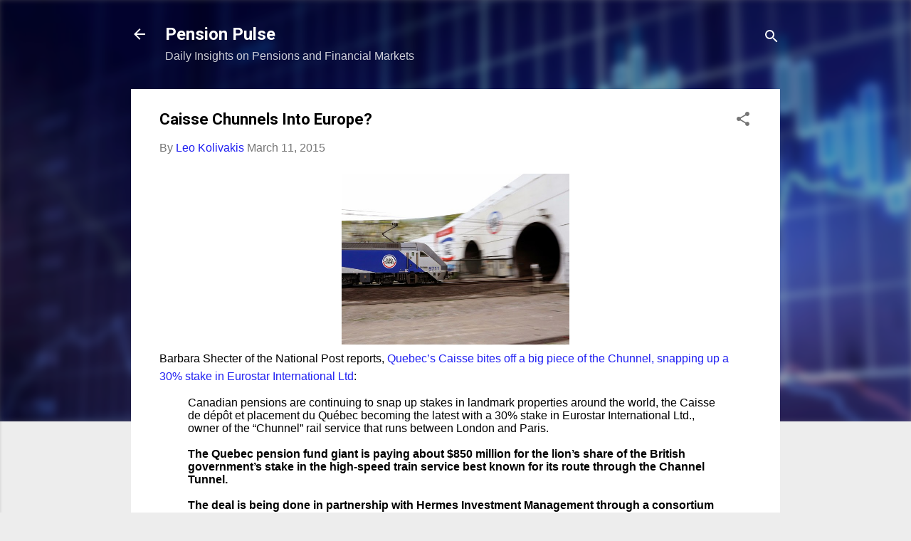

--- FILE ---
content_type: text/html; charset=UTF-8
request_url: https://pensionpulse.blogspot.com/2015/03/caisse-chunnels-into-europe.html
body_size: 36032
content:
<!DOCTYPE html>
<html dir='ltr' lang='en'>
<head>
<meta content='width=device-width, initial-scale=1' name='viewport'/>
<title>Caisse Chunnels Into Europe?</title>
<meta content='text/html; charset=UTF-8' http-equiv='Content-Type'/>
<!-- Chrome, Firefox OS and Opera -->
<meta content='#ededed' name='theme-color'/>
<!-- Windows Phone -->
<meta content='#ededed' name='msapplication-navbutton-color'/>
<meta content='blogger' name='generator'/>
<link href='https://pensionpulse.blogspot.com/favicon.ico' rel='icon' type='image/x-icon'/>
<link href='http://pensionpulse.blogspot.com/2015/03/caisse-chunnels-into-europe.html' rel='canonical'/>
<link rel="alternate" type="application/atom+xml" title="Pension Pulse - Atom" href="https://pensionpulse.blogspot.com/feeds/posts/default" />
<link rel="alternate" type="application/rss+xml" title="Pension Pulse - RSS" href="https://pensionpulse.blogspot.com/feeds/posts/default?alt=rss" />
<link rel="service.post" type="application/atom+xml" title="Pension Pulse - Atom" href="https://www.blogger.com/feeds/5879608286191780679/posts/default" />

<link rel="alternate" type="application/atom+xml" title="Pension Pulse - Atom" href="https://pensionpulse.blogspot.com/feeds/4835489602151409732/comments/default" />
<!--Can't find substitution for tag [blog.ieCssRetrofitLinks]-->
<link href='https://blogger.googleusercontent.com/img/b/R29vZ2xl/AVvXsEhMraDLMRQkK_rfPiA2Sbv0r4H5B59vYK1VNTAXDLk8RRwVhHCHg7DLoFAP0aeKQYGxbVe1uApuL8GJ6_61gb_WxQGpjdwcHnamFBcUKce4DvB2No1zCXY95lWD5iEbWEjPug25DFN_c9OF/s1600/chunnel.jpg' rel='image_src'/>
<meta content='http://pensionpulse.blogspot.com/2015/03/caisse-chunnels-into-europe.html' property='og:url'/>
<meta content='Caisse Chunnels Into Europe?' property='og:title'/>
<meta content='   Barbara Shecter of the National Post reports, Quebec’s Caisse bites off a big piece of the Chunnel, snapping up a 30% stake in Eurostar I...' property='og:description'/>
<meta content='https://blogger.googleusercontent.com/img/b/R29vZ2xl/AVvXsEhMraDLMRQkK_rfPiA2Sbv0r4H5B59vYK1VNTAXDLk8RRwVhHCHg7DLoFAP0aeKQYGxbVe1uApuL8GJ6_61gb_WxQGpjdwcHnamFBcUKce4DvB2No1zCXY95lWD5iEbWEjPug25DFN_c9OF/w1200-h630-p-k-no-nu/chunnel.jpg' property='og:image'/>
<style type='text/css'>@font-face{font-family:'Damion';font-style:normal;font-weight:400;font-display:swap;src:url(//fonts.gstatic.com/s/damion/v15/hv-XlzJ3KEUe_YZkZGw2EzJwV9J-.woff2)format('woff2');unicode-range:U+0100-02BA,U+02BD-02C5,U+02C7-02CC,U+02CE-02D7,U+02DD-02FF,U+0304,U+0308,U+0329,U+1D00-1DBF,U+1E00-1E9F,U+1EF2-1EFF,U+2020,U+20A0-20AB,U+20AD-20C0,U+2113,U+2C60-2C7F,U+A720-A7FF;}@font-face{font-family:'Damion';font-style:normal;font-weight:400;font-display:swap;src:url(//fonts.gstatic.com/s/damion/v15/hv-XlzJ3KEUe_YZkamw2EzJwVw.woff2)format('woff2');unicode-range:U+0000-00FF,U+0131,U+0152-0153,U+02BB-02BC,U+02C6,U+02DA,U+02DC,U+0304,U+0308,U+0329,U+2000-206F,U+20AC,U+2122,U+2191,U+2193,U+2212,U+2215,U+FEFF,U+FFFD;}@font-face{font-family:'Playfair Display';font-style:normal;font-weight:900;font-display:swap;src:url(//fonts.gstatic.com/s/playfairdisplay/v40/nuFvD-vYSZviVYUb_rj3ij__anPXJzDwcbmjWBN2PKfsunDTbtPK-F2qC0usEw.woff2)format('woff2');unicode-range:U+0301,U+0400-045F,U+0490-0491,U+04B0-04B1,U+2116;}@font-face{font-family:'Playfair Display';font-style:normal;font-weight:900;font-display:swap;src:url(//fonts.gstatic.com/s/playfairdisplay/v40/nuFvD-vYSZviVYUb_rj3ij__anPXJzDwcbmjWBN2PKfsunDYbtPK-F2qC0usEw.woff2)format('woff2');unicode-range:U+0102-0103,U+0110-0111,U+0128-0129,U+0168-0169,U+01A0-01A1,U+01AF-01B0,U+0300-0301,U+0303-0304,U+0308-0309,U+0323,U+0329,U+1EA0-1EF9,U+20AB;}@font-face{font-family:'Playfair Display';font-style:normal;font-weight:900;font-display:swap;src:url(//fonts.gstatic.com/s/playfairdisplay/v40/nuFvD-vYSZviVYUb_rj3ij__anPXJzDwcbmjWBN2PKfsunDZbtPK-F2qC0usEw.woff2)format('woff2');unicode-range:U+0100-02BA,U+02BD-02C5,U+02C7-02CC,U+02CE-02D7,U+02DD-02FF,U+0304,U+0308,U+0329,U+1D00-1DBF,U+1E00-1E9F,U+1EF2-1EFF,U+2020,U+20A0-20AB,U+20AD-20C0,U+2113,U+2C60-2C7F,U+A720-A7FF;}@font-face{font-family:'Playfair Display';font-style:normal;font-weight:900;font-display:swap;src:url(//fonts.gstatic.com/s/playfairdisplay/v40/nuFvD-vYSZviVYUb_rj3ij__anPXJzDwcbmjWBN2PKfsunDXbtPK-F2qC0s.woff2)format('woff2');unicode-range:U+0000-00FF,U+0131,U+0152-0153,U+02BB-02BC,U+02C6,U+02DA,U+02DC,U+0304,U+0308,U+0329,U+2000-206F,U+20AC,U+2122,U+2191,U+2193,U+2212,U+2215,U+FEFF,U+FFFD;}@font-face{font-family:'Roboto';font-style:italic;font-weight:300;font-stretch:100%;font-display:swap;src:url(//fonts.gstatic.com/s/roboto/v50/KFOKCnqEu92Fr1Mu53ZEC9_Vu3r1gIhOszmOClHrs6ljXfMMLt_QuAX-k3Yi128m0kN2.woff2)format('woff2');unicode-range:U+0460-052F,U+1C80-1C8A,U+20B4,U+2DE0-2DFF,U+A640-A69F,U+FE2E-FE2F;}@font-face{font-family:'Roboto';font-style:italic;font-weight:300;font-stretch:100%;font-display:swap;src:url(//fonts.gstatic.com/s/roboto/v50/KFOKCnqEu92Fr1Mu53ZEC9_Vu3r1gIhOszmOClHrs6ljXfMMLt_QuAz-k3Yi128m0kN2.woff2)format('woff2');unicode-range:U+0301,U+0400-045F,U+0490-0491,U+04B0-04B1,U+2116;}@font-face{font-family:'Roboto';font-style:italic;font-weight:300;font-stretch:100%;font-display:swap;src:url(//fonts.gstatic.com/s/roboto/v50/KFOKCnqEu92Fr1Mu53ZEC9_Vu3r1gIhOszmOClHrs6ljXfMMLt_QuAT-k3Yi128m0kN2.woff2)format('woff2');unicode-range:U+1F00-1FFF;}@font-face{font-family:'Roboto';font-style:italic;font-weight:300;font-stretch:100%;font-display:swap;src:url(//fonts.gstatic.com/s/roboto/v50/KFOKCnqEu92Fr1Mu53ZEC9_Vu3r1gIhOszmOClHrs6ljXfMMLt_QuAv-k3Yi128m0kN2.woff2)format('woff2');unicode-range:U+0370-0377,U+037A-037F,U+0384-038A,U+038C,U+038E-03A1,U+03A3-03FF;}@font-face{font-family:'Roboto';font-style:italic;font-weight:300;font-stretch:100%;font-display:swap;src:url(//fonts.gstatic.com/s/roboto/v50/KFOKCnqEu92Fr1Mu53ZEC9_Vu3r1gIhOszmOClHrs6ljXfMMLt_QuHT-k3Yi128m0kN2.woff2)format('woff2');unicode-range:U+0302-0303,U+0305,U+0307-0308,U+0310,U+0312,U+0315,U+031A,U+0326-0327,U+032C,U+032F-0330,U+0332-0333,U+0338,U+033A,U+0346,U+034D,U+0391-03A1,U+03A3-03A9,U+03B1-03C9,U+03D1,U+03D5-03D6,U+03F0-03F1,U+03F4-03F5,U+2016-2017,U+2034-2038,U+203C,U+2040,U+2043,U+2047,U+2050,U+2057,U+205F,U+2070-2071,U+2074-208E,U+2090-209C,U+20D0-20DC,U+20E1,U+20E5-20EF,U+2100-2112,U+2114-2115,U+2117-2121,U+2123-214F,U+2190,U+2192,U+2194-21AE,U+21B0-21E5,U+21F1-21F2,U+21F4-2211,U+2213-2214,U+2216-22FF,U+2308-230B,U+2310,U+2319,U+231C-2321,U+2336-237A,U+237C,U+2395,U+239B-23B7,U+23D0,U+23DC-23E1,U+2474-2475,U+25AF,U+25B3,U+25B7,U+25BD,U+25C1,U+25CA,U+25CC,U+25FB,U+266D-266F,U+27C0-27FF,U+2900-2AFF,U+2B0E-2B11,U+2B30-2B4C,U+2BFE,U+3030,U+FF5B,U+FF5D,U+1D400-1D7FF,U+1EE00-1EEFF;}@font-face{font-family:'Roboto';font-style:italic;font-weight:300;font-stretch:100%;font-display:swap;src:url(//fonts.gstatic.com/s/roboto/v50/KFOKCnqEu92Fr1Mu53ZEC9_Vu3r1gIhOszmOClHrs6ljXfMMLt_QuGb-k3Yi128m0kN2.woff2)format('woff2');unicode-range:U+0001-000C,U+000E-001F,U+007F-009F,U+20DD-20E0,U+20E2-20E4,U+2150-218F,U+2190,U+2192,U+2194-2199,U+21AF,U+21E6-21F0,U+21F3,U+2218-2219,U+2299,U+22C4-22C6,U+2300-243F,U+2440-244A,U+2460-24FF,U+25A0-27BF,U+2800-28FF,U+2921-2922,U+2981,U+29BF,U+29EB,U+2B00-2BFF,U+4DC0-4DFF,U+FFF9-FFFB,U+10140-1018E,U+10190-1019C,U+101A0,U+101D0-101FD,U+102E0-102FB,U+10E60-10E7E,U+1D2C0-1D2D3,U+1D2E0-1D37F,U+1F000-1F0FF,U+1F100-1F1AD,U+1F1E6-1F1FF,U+1F30D-1F30F,U+1F315,U+1F31C,U+1F31E,U+1F320-1F32C,U+1F336,U+1F378,U+1F37D,U+1F382,U+1F393-1F39F,U+1F3A7-1F3A8,U+1F3AC-1F3AF,U+1F3C2,U+1F3C4-1F3C6,U+1F3CA-1F3CE,U+1F3D4-1F3E0,U+1F3ED,U+1F3F1-1F3F3,U+1F3F5-1F3F7,U+1F408,U+1F415,U+1F41F,U+1F426,U+1F43F,U+1F441-1F442,U+1F444,U+1F446-1F449,U+1F44C-1F44E,U+1F453,U+1F46A,U+1F47D,U+1F4A3,U+1F4B0,U+1F4B3,U+1F4B9,U+1F4BB,U+1F4BF,U+1F4C8-1F4CB,U+1F4D6,U+1F4DA,U+1F4DF,U+1F4E3-1F4E6,U+1F4EA-1F4ED,U+1F4F7,U+1F4F9-1F4FB,U+1F4FD-1F4FE,U+1F503,U+1F507-1F50B,U+1F50D,U+1F512-1F513,U+1F53E-1F54A,U+1F54F-1F5FA,U+1F610,U+1F650-1F67F,U+1F687,U+1F68D,U+1F691,U+1F694,U+1F698,U+1F6AD,U+1F6B2,U+1F6B9-1F6BA,U+1F6BC,U+1F6C6-1F6CF,U+1F6D3-1F6D7,U+1F6E0-1F6EA,U+1F6F0-1F6F3,U+1F6F7-1F6FC,U+1F700-1F7FF,U+1F800-1F80B,U+1F810-1F847,U+1F850-1F859,U+1F860-1F887,U+1F890-1F8AD,U+1F8B0-1F8BB,U+1F8C0-1F8C1,U+1F900-1F90B,U+1F93B,U+1F946,U+1F984,U+1F996,U+1F9E9,U+1FA00-1FA6F,U+1FA70-1FA7C,U+1FA80-1FA89,U+1FA8F-1FAC6,U+1FACE-1FADC,U+1FADF-1FAE9,U+1FAF0-1FAF8,U+1FB00-1FBFF;}@font-face{font-family:'Roboto';font-style:italic;font-weight:300;font-stretch:100%;font-display:swap;src:url(//fonts.gstatic.com/s/roboto/v50/KFOKCnqEu92Fr1Mu53ZEC9_Vu3r1gIhOszmOClHrs6ljXfMMLt_QuAf-k3Yi128m0kN2.woff2)format('woff2');unicode-range:U+0102-0103,U+0110-0111,U+0128-0129,U+0168-0169,U+01A0-01A1,U+01AF-01B0,U+0300-0301,U+0303-0304,U+0308-0309,U+0323,U+0329,U+1EA0-1EF9,U+20AB;}@font-face{font-family:'Roboto';font-style:italic;font-weight:300;font-stretch:100%;font-display:swap;src:url(//fonts.gstatic.com/s/roboto/v50/KFOKCnqEu92Fr1Mu53ZEC9_Vu3r1gIhOszmOClHrs6ljXfMMLt_QuAb-k3Yi128m0kN2.woff2)format('woff2');unicode-range:U+0100-02BA,U+02BD-02C5,U+02C7-02CC,U+02CE-02D7,U+02DD-02FF,U+0304,U+0308,U+0329,U+1D00-1DBF,U+1E00-1E9F,U+1EF2-1EFF,U+2020,U+20A0-20AB,U+20AD-20C0,U+2113,U+2C60-2C7F,U+A720-A7FF;}@font-face{font-family:'Roboto';font-style:italic;font-weight:300;font-stretch:100%;font-display:swap;src:url(//fonts.gstatic.com/s/roboto/v50/KFOKCnqEu92Fr1Mu53ZEC9_Vu3r1gIhOszmOClHrs6ljXfMMLt_QuAj-k3Yi128m0g.woff2)format('woff2');unicode-range:U+0000-00FF,U+0131,U+0152-0153,U+02BB-02BC,U+02C6,U+02DA,U+02DC,U+0304,U+0308,U+0329,U+2000-206F,U+20AC,U+2122,U+2191,U+2193,U+2212,U+2215,U+FEFF,U+FFFD;}@font-face{font-family:'Roboto';font-style:normal;font-weight:400;font-stretch:100%;font-display:swap;src:url(//fonts.gstatic.com/s/roboto/v50/KFO7CnqEu92Fr1ME7kSn66aGLdTylUAMa3GUBHMdazTgWw.woff2)format('woff2');unicode-range:U+0460-052F,U+1C80-1C8A,U+20B4,U+2DE0-2DFF,U+A640-A69F,U+FE2E-FE2F;}@font-face{font-family:'Roboto';font-style:normal;font-weight:400;font-stretch:100%;font-display:swap;src:url(//fonts.gstatic.com/s/roboto/v50/KFO7CnqEu92Fr1ME7kSn66aGLdTylUAMa3iUBHMdazTgWw.woff2)format('woff2');unicode-range:U+0301,U+0400-045F,U+0490-0491,U+04B0-04B1,U+2116;}@font-face{font-family:'Roboto';font-style:normal;font-weight:400;font-stretch:100%;font-display:swap;src:url(//fonts.gstatic.com/s/roboto/v50/KFO7CnqEu92Fr1ME7kSn66aGLdTylUAMa3CUBHMdazTgWw.woff2)format('woff2');unicode-range:U+1F00-1FFF;}@font-face{font-family:'Roboto';font-style:normal;font-weight:400;font-stretch:100%;font-display:swap;src:url(//fonts.gstatic.com/s/roboto/v50/KFO7CnqEu92Fr1ME7kSn66aGLdTylUAMa3-UBHMdazTgWw.woff2)format('woff2');unicode-range:U+0370-0377,U+037A-037F,U+0384-038A,U+038C,U+038E-03A1,U+03A3-03FF;}@font-face{font-family:'Roboto';font-style:normal;font-weight:400;font-stretch:100%;font-display:swap;src:url(//fonts.gstatic.com/s/roboto/v50/KFO7CnqEu92Fr1ME7kSn66aGLdTylUAMawCUBHMdazTgWw.woff2)format('woff2');unicode-range:U+0302-0303,U+0305,U+0307-0308,U+0310,U+0312,U+0315,U+031A,U+0326-0327,U+032C,U+032F-0330,U+0332-0333,U+0338,U+033A,U+0346,U+034D,U+0391-03A1,U+03A3-03A9,U+03B1-03C9,U+03D1,U+03D5-03D6,U+03F0-03F1,U+03F4-03F5,U+2016-2017,U+2034-2038,U+203C,U+2040,U+2043,U+2047,U+2050,U+2057,U+205F,U+2070-2071,U+2074-208E,U+2090-209C,U+20D0-20DC,U+20E1,U+20E5-20EF,U+2100-2112,U+2114-2115,U+2117-2121,U+2123-214F,U+2190,U+2192,U+2194-21AE,U+21B0-21E5,U+21F1-21F2,U+21F4-2211,U+2213-2214,U+2216-22FF,U+2308-230B,U+2310,U+2319,U+231C-2321,U+2336-237A,U+237C,U+2395,U+239B-23B7,U+23D0,U+23DC-23E1,U+2474-2475,U+25AF,U+25B3,U+25B7,U+25BD,U+25C1,U+25CA,U+25CC,U+25FB,U+266D-266F,U+27C0-27FF,U+2900-2AFF,U+2B0E-2B11,U+2B30-2B4C,U+2BFE,U+3030,U+FF5B,U+FF5D,U+1D400-1D7FF,U+1EE00-1EEFF;}@font-face{font-family:'Roboto';font-style:normal;font-weight:400;font-stretch:100%;font-display:swap;src:url(//fonts.gstatic.com/s/roboto/v50/KFO7CnqEu92Fr1ME7kSn66aGLdTylUAMaxKUBHMdazTgWw.woff2)format('woff2');unicode-range:U+0001-000C,U+000E-001F,U+007F-009F,U+20DD-20E0,U+20E2-20E4,U+2150-218F,U+2190,U+2192,U+2194-2199,U+21AF,U+21E6-21F0,U+21F3,U+2218-2219,U+2299,U+22C4-22C6,U+2300-243F,U+2440-244A,U+2460-24FF,U+25A0-27BF,U+2800-28FF,U+2921-2922,U+2981,U+29BF,U+29EB,U+2B00-2BFF,U+4DC0-4DFF,U+FFF9-FFFB,U+10140-1018E,U+10190-1019C,U+101A0,U+101D0-101FD,U+102E0-102FB,U+10E60-10E7E,U+1D2C0-1D2D3,U+1D2E0-1D37F,U+1F000-1F0FF,U+1F100-1F1AD,U+1F1E6-1F1FF,U+1F30D-1F30F,U+1F315,U+1F31C,U+1F31E,U+1F320-1F32C,U+1F336,U+1F378,U+1F37D,U+1F382,U+1F393-1F39F,U+1F3A7-1F3A8,U+1F3AC-1F3AF,U+1F3C2,U+1F3C4-1F3C6,U+1F3CA-1F3CE,U+1F3D4-1F3E0,U+1F3ED,U+1F3F1-1F3F3,U+1F3F5-1F3F7,U+1F408,U+1F415,U+1F41F,U+1F426,U+1F43F,U+1F441-1F442,U+1F444,U+1F446-1F449,U+1F44C-1F44E,U+1F453,U+1F46A,U+1F47D,U+1F4A3,U+1F4B0,U+1F4B3,U+1F4B9,U+1F4BB,U+1F4BF,U+1F4C8-1F4CB,U+1F4D6,U+1F4DA,U+1F4DF,U+1F4E3-1F4E6,U+1F4EA-1F4ED,U+1F4F7,U+1F4F9-1F4FB,U+1F4FD-1F4FE,U+1F503,U+1F507-1F50B,U+1F50D,U+1F512-1F513,U+1F53E-1F54A,U+1F54F-1F5FA,U+1F610,U+1F650-1F67F,U+1F687,U+1F68D,U+1F691,U+1F694,U+1F698,U+1F6AD,U+1F6B2,U+1F6B9-1F6BA,U+1F6BC,U+1F6C6-1F6CF,U+1F6D3-1F6D7,U+1F6E0-1F6EA,U+1F6F0-1F6F3,U+1F6F7-1F6FC,U+1F700-1F7FF,U+1F800-1F80B,U+1F810-1F847,U+1F850-1F859,U+1F860-1F887,U+1F890-1F8AD,U+1F8B0-1F8BB,U+1F8C0-1F8C1,U+1F900-1F90B,U+1F93B,U+1F946,U+1F984,U+1F996,U+1F9E9,U+1FA00-1FA6F,U+1FA70-1FA7C,U+1FA80-1FA89,U+1FA8F-1FAC6,U+1FACE-1FADC,U+1FADF-1FAE9,U+1FAF0-1FAF8,U+1FB00-1FBFF;}@font-face{font-family:'Roboto';font-style:normal;font-weight:400;font-stretch:100%;font-display:swap;src:url(//fonts.gstatic.com/s/roboto/v50/KFO7CnqEu92Fr1ME7kSn66aGLdTylUAMa3OUBHMdazTgWw.woff2)format('woff2');unicode-range:U+0102-0103,U+0110-0111,U+0128-0129,U+0168-0169,U+01A0-01A1,U+01AF-01B0,U+0300-0301,U+0303-0304,U+0308-0309,U+0323,U+0329,U+1EA0-1EF9,U+20AB;}@font-face{font-family:'Roboto';font-style:normal;font-weight:400;font-stretch:100%;font-display:swap;src:url(//fonts.gstatic.com/s/roboto/v50/KFO7CnqEu92Fr1ME7kSn66aGLdTylUAMa3KUBHMdazTgWw.woff2)format('woff2');unicode-range:U+0100-02BA,U+02BD-02C5,U+02C7-02CC,U+02CE-02D7,U+02DD-02FF,U+0304,U+0308,U+0329,U+1D00-1DBF,U+1E00-1E9F,U+1EF2-1EFF,U+2020,U+20A0-20AB,U+20AD-20C0,U+2113,U+2C60-2C7F,U+A720-A7FF;}@font-face{font-family:'Roboto';font-style:normal;font-weight:400;font-stretch:100%;font-display:swap;src:url(//fonts.gstatic.com/s/roboto/v50/KFO7CnqEu92Fr1ME7kSn66aGLdTylUAMa3yUBHMdazQ.woff2)format('woff2');unicode-range:U+0000-00FF,U+0131,U+0152-0153,U+02BB-02BC,U+02C6,U+02DA,U+02DC,U+0304,U+0308,U+0329,U+2000-206F,U+20AC,U+2122,U+2191,U+2193,U+2212,U+2215,U+FEFF,U+FFFD;}@font-face{font-family:'Roboto';font-style:normal;font-weight:700;font-stretch:100%;font-display:swap;src:url(//fonts.gstatic.com/s/roboto/v50/KFO7CnqEu92Fr1ME7kSn66aGLdTylUAMa3GUBHMdazTgWw.woff2)format('woff2');unicode-range:U+0460-052F,U+1C80-1C8A,U+20B4,U+2DE0-2DFF,U+A640-A69F,U+FE2E-FE2F;}@font-face{font-family:'Roboto';font-style:normal;font-weight:700;font-stretch:100%;font-display:swap;src:url(//fonts.gstatic.com/s/roboto/v50/KFO7CnqEu92Fr1ME7kSn66aGLdTylUAMa3iUBHMdazTgWw.woff2)format('woff2');unicode-range:U+0301,U+0400-045F,U+0490-0491,U+04B0-04B1,U+2116;}@font-face{font-family:'Roboto';font-style:normal;font-weight:700;font-stretch:100%;font-display:swap;src:url(//fonts.gstatic.com/s/roboto/v50/KFO7CnqEu92Fr1ME7kSn66aGLdTylUAMa3CUBHMdazTgWw.woff2)format('woff2');unicode-range:U+1F00-1FFF;}@font-face{font-family:'Roboto';font-style:normal;font-weight:700;font-stretch:100%;font-display:swap;src:url(//fonts.gstatic.com/s/roboto/v50/KFO7CnqEu92Fr1ME7kSn66aGLdTylUAMa3-UBHMdazTgWw.woff2)format('woff2');unicode-range:U+0370-0377,U+037A-037F,U+0384-038A,U+038C,U+038E-03A1,U+03A3-03FF;}@font-face{font-family:'Roboto';font-style:normal;font-weight:700;font-stretch:100%;font-display:swap;src:url(//fonts.gstatic.com/s/roboto/v50/KFO7CnqEu92Fr1ME7kSn66aGLdTylUAMawCUBHMdazTgWw.woff2)format('woff2');unicode-range:U+0302-0303,U+0305,U+0307-0308,U+0310,U+0312,U+0315,U+031A,U+0326-0327,U+032C,U+032F-0330,U+0332-0333,U+0338,U+033A,U+0346,U+034D,U+0391-03A1,U+03A3-03A9,U+03B1-03C9,U+03D1,U+03D5-03D6,U+03F0-03F1,U+03F4-03F5,U+2016-2017,U+2034-2038,U+203C,U+2040,U+2043,U+2047,U+2050,U+2057,U+205F,U+2070-2071,U+2074-208E,U+2090-209C,U+20D0-20DC,U+20E1,U+20E5-20EF,U+2100-2112,U+2114-2115,U+2117-2121,U+2123-214F,U+2190,U+2192,U+2194-21AE,U+21B0-21E5,U+21F1-21F2,U+21F4-2211,U+2213-2214,U+2216-22FF,U+2308-230B,U+2310,U+2319,U+231C-2321,U+2336-237A,U+237C,U+2395,U+239B-23B7,U+23D0,U+23DC-23E1,U+2474-2475,U+25AF,U+25B3,U+25B7,U+25BD,U+25C1,U+25CA,U+25CC,U+25FB,U+266D-266F,U+27C0-27FF,U+2900-2AFF,U+2B0E-2B11,U+2B30-2B4C,U+2BFE,U+3030,U+FF5B,U+FF5D,U+1D400-1D7FF,U+1EE00-1EEFF;}@font-face{font-family:'Roboto';font-style:normal;font-weight:700;font-stretch:100%;font-display:swap;src:url(//fonts.gstatic.com/s/roboto/v50/KFO7CnqEu92Fr1ME7kSn66aGLdTylUAMaxKUBHMdazTgWw.woff2)format('woff2');unicode-range:U+0001-000C,U+000E-001F,U+007F-009F,U+20DD-20E0,U+20E2-20E4,U+2150-218F,U+2190,U+2192,U+2194-2199,U+21AF,U+21E6-21F0,U+21F3,U+2218-2219,U+2299,U+22C4-22C6,U+2300-243F,U+2440-244A,U+2460-24FF,U+25A0-27BF,U+2800-28FF,U+2921-2922,U+2981,U+29BF,U+29EB,U+2B00-2BFF,U+4DC0-4DFF,U+FFF9-FFFB,U+10140-1018E,U+10190-1019C,U+101A0,U+101D0-101FD,U+102E0-102FB,U+10E60-10E7E,U+1D2C0-1D2D3,U+1D2E0-1D37F,U+1F000-1F0FF,U+1F100-1F1AD,U+1F1E6-1F1FF,U+1F30D-1F30F,U+1F315,U+1F31C,U+1F31E,U+1F320-1F32C,U+1F336,U+1F378,U+1F37D,U+1F382,U+1F393-1F39F,U+1F3A7-1F3A8,U+1F3AC-1F3AF,U+1F3C2,U+1F3C4-1F3C6,U+1F3CA-1F3CE,U+1F3D4-1F3E0,U+1F3ED,U+1F3F1-1F3F3,U+1F3F5-1F3F7,U+1F408,U+1F415,U+1F41F,U+1F426,U+1F43F,U+1F441-1F442,U+1F444,U+1F446-1F449,U+1F44C-1F44E,U+1F453,U+1F46A,U+1F47D,U+1F4A3,U+1F4B0,U+1F4B3,U+1F4B9,U+1F4BB,U+1F4BF,U+1F4C8-1F4CB,U+1F4D6,U+1F4DA,U+1F4DF,U+1F4E3-1F4E6,U+1F4EA-1F4ED,U+1F4F7,U+1F4F9-1F4FB,U+1F4FD-1F4FE,U+1F503,U+1F507-1F50B,U+1F50D,U+1F512-1F513,U+1F53E-1F54A,U+1F54F-1F5FA,U+1F610,U+1F650-1F67F,U+1F687,U+1F68D,U+1F691,U+1F694,U+1F698,U+1F6AD,U+1F6B2,U+1F6B9-1F6BA,U+1F6BC,U+1F6C6-1F6CF,U+1F6D3-1F6D7,U+1F6E0-1F6EA,U+1F6F0-1F6F3,U+1F6F7-1F6FC,U+1F700-1F7FF,U+1F800-1F80B,U+1F810-1F847,U+1F850-1F859,U+1F860-1F887,U+1F890-1F8AD,U+1F8B0-1F8BB,U+1F8C0-1F8C1,U+1F900-1F90B,U+1F93B,U+1F946,U+1F984,U+1F996,U+1F9E9,U+1FA00-1FA6F,U+1FA70-1FA7C,U+1FA80-1FA89,U+1FA8F-1FAC6,U+1FACE-1FADC,U+1FADF-1FAE9,U+1FAF0-1FAF8,U+1FB00-1FBFF;}@font-face{font-family:'Roboto';font-style:normal;font-weight:700;font-stretch:100%;font-display:swap;src:url(//fonts.gstatic.com/s/roboto/v50/KFO7CnqEu92Fr1ME7kSn66aGLdTylUAMa3OUBHMdazTgWw.woff2)format('woff2');unicode-range:U+0102-0103,U+0110-0111,U+0128-0129,U+0168-0169,U+01A0-01A1,U+01AF-01B0,U+0300-0301,U+0303-0304,U+0308-0309,U+0323,U+0329,U+1EA0-1EF9,U+20AB;}@font-face{font-family:'Roboto';font-style:normal;font-weight:700;font-stretch:100%;font-display:swap;src:url(//fonts.gstatic.com/s/roboto/v50/KFO7CnqEu92Fr1ME7kSn66aGLdTylUAMa3KUBHMdazTgWw.woff2)format('woff2');unicode-range:U+0100-02BA,U+02BD-02C5,U+02C7-02CC,U+02CE-02D7,U+02DD-02FF,U+0304,U+0308,U+0329,U+1D00-1DBF,U+1E00-1E9F,U+1EF2-1EFF,U+2020,U+20A0-20AB,U+20AD-20C0,U+2113,U+2C60-2C7F,U+A720-A7FF;}@font-face{font-family:'Roboto';font-style:normal;font-weight:700;font-stretch:100%;font-display:swap;src:url(//fonts.gstatic.com/s/roboto/v50/KFO7CnqEu92Fr1ME7kSn66aGLdTylUAMa3yUBHMdazQ.woff2)format('woff2');unicode-range:U+0000-00FF,U+0131,U+0152-0153,U+02BB-02BC,U+02C6,U+02DA,U+02DC,U+0304,U+0308,U+0329,U+2000-206F,U+20AC,U+2122,U+2191,U+2193,U+2212,U+2215,U+FEFF,U+FFFD;}</style>
<style id='page-skin-1' type='text/css'><!--
/*! normalize.css v3.0.1 | MIT License | git.io/normalize */html{font-family:sans-serif;-ms-text-size-adjust:100%;-webkit-text-size-adjust:100%}body{margin:0}article,aside,details,figcaption,figure,footer,header,hgroup,main,nav,section,summary{display:block}audio,canvas,progress,video{display:inline-block;vertical-align:baseline}audio:not([controls]){display:none;height:0}[hidden],template{display:none}a{background:transparent}a:active,a:hover{outline:0}abbr[title]{border-bottom:1px dotted}b,strong{font-weight:bold}dfn{font-style:italic}h1{font-size:2em;margin:.67em 0}mark{background:#ff0;color:#000}small{font-size:80%}sub,sup{font-size:75%;line-height:0;position:relative;vertical-align:baseline}sup{top:-0.5em}sub{bottom:-0.25em}img{border:0}svg:not(:root){overflow:hidden}figure{margin:1em 40px}hr{-moz-box-sizing:content-box;box-sizing:content-box;height:0}pre{overflow:auto}code,kbd,pre,samp{font-family:monospace,monospace;font-size:1em}button,input,optgroup,select,textarea{color:inherit;font:inherit;margin:0}button{overflow:visible}button,select{text-transform:none}button,html input[type="button"],input[type="reset"],input[type="submit"]{-webkit-appearance:button;cursor:pointer}button[disabled],html input[disabled]{cursor:default}button::-moz-focus-inner,input::-moz-focus-inner{border:0;padding:0}input{line-height:normal}input[type="checkbox"],input[type="radio"]{box-sizing:border-box;padding:0}input[type="number"]::-webkit-inner-spin-button,input[type="number"]::-webkit-outer-spin-button{height:auto}input[type="search"]{-webkit-appearance:textfield;-moz-box-sizing:content-box;-webkit-box-sizing:content-box;box-sizing:content-box}input[type="search"]::-webkit-search-cancel-button,input[type="search"]::-webkit-search-decoration{-webkit-appearance:none}fieldset{border:1px solid #c0c0c0;margin:0 2px;padding:.35em .625em .75em}legend{border:0;padding:0}textarea{overflow:auto}optgroup{font-weight:bold}table{border-collapse:collapse;border-spacing:0}td,th{padding:0}
/*!************************************************
* Blogger Template Style
* Name: Contempo
**************************************************/
body{
overflow-wrap:break-word;
word-break:break-word;
word-wrap:break-word
}
.hidden{
display:none
}
.invisible{
visibility:hidden
}
.container::after,.float-container::after{
clear:both;
content:'';
display:table
}
.clearboth{
clear:both
}
#comments .comment .comment-actions,.subscribe-popup .FollowByEmail .follow-by-email-submit,.widget.Profile .profile-link,.widget.Profile .profile-link.visit-profile{
background:0 0;
border:0;
box-shadow:none;
color:#1f1ff2;
cursor:pointer;
font-size:14px;
font-weight:700;
outline:0;
text-decoration:none;
text-transform:uppercase;
width:auto
}
.dim-overlay{
background-color:rgba(0,0,0,.54);
height:100vh;
left:0;
position:fixed;
top:0;
width:100%
}
#sharing-dim-overlay{
background-color:transparent
}
input::-ms-clear{
display:none
}
.blogger-logo,.svg-icon-24.blogger-logo{
fill:#ff9800;
opacity:1
}
.loading-spinner-large{
-webkit-animation:mspin-rotate 1.568s infinite linear;
animation:mspin-rotate 1.568s infinite linear;
height:48px;
overflow:hidden;
position:absolute;
width:48px;
z-index:200
}
.loading-spinner-large>div{
-webkit-animation:mspin-revrot 5332ms infinite steps(4);
animation:mspin-revrot 5332ms infinite steps(4)
}
.loading-spinner-large>div>div{
-webkit-animation:mspin-singlecolor-large-film 1333ms infinite steps(81);
animation:mspin-singlecolor-large-film 1333ms infinite steps(81);
background-size:100%;
height:48px;
width:3888px
}
.mspin-black-large>div>div,.mspin-grey_54-large>div>div{
background-image:url(https://www.blogblog.com/indie/mspin_black_large.svg)
}
.mspin-white-large>div>div{
background-image:url(https://www.blogblog.com/indie/mspin_white_large.svg)
}
.mspin-grey_54-large{
opacity:.54
}
@-webkit-keyframes mspin-singlecolor-large-film{
from{
-webkit-transform:translateX(0);
transform:translateX(0)
}
to{
-webkit-transform:translateX(-3888px);
transform:translateX(-3888px)
}
}
@keyframes mspin-singlecolor-large-film{
from{
-webkit-transform:translateX(0);
transform:translateX(0)
}
to{
-webkit-transform:translateX(-3888px);
transform:translateX(-3888px)
}
}
@-webkit-keyframes mspin-rotate{
from{
-webkit-transform:rotate(0);
transform:rotate(0)
}
to{
-webkit-transform:rotate(360deg);
transform:rotate(360deg)
}
}
@keyframes mspin-rotate{
from{
-webkit-transform:rotate(0);
transform:rotate(0)
}
to{
-webkit-transform:rotate(360deg);
transform:rotate(360deg)
}
}
@-webkit-keyframes mspin-revrot{
from{
-webkit-transform:rotate(0);
transform:rotate(0)
}
to{
-webkit-transform:rotate(-360deg);
transform:rotate(-360deg)
}
}
@keyframes mspin-revrot{
from{
-webkit-transform:rotate(0);
transform:rotate(0)
}
to{
-webkit-transform:rotate(-360deg);
transform:rotate(-360deg)
}
}
.skip-navigation{
background-color:#fff;
box-sizing:border-box;
color:#000;
display:block;
height:0;
left:0;
line-height:50px;
overflow:hidden;
padding-top:0;
position:fixed;
text-align:center;
top:0;
-webkit-transition:box-shadow .3s,height .3s,padding-top .3s;
transition:box-shadow .3s,height .3s,padding-top .3s;
width:100%;
z-index:900
}
.skip-navigation:focus{
box-shadow:0 4px 5px 0 rgba(0,0,0,.14),0 1px 10px 0 rgba(0,0,0,.12),0 2px 4px -1px rgba(0,0,0,.2);
height:50px
}
#main{
outline:0
}
.main-heading{
position:absolute;
clip:rect(1px,1px,1px,1px);
padding:0;
border:0;
height:1px;
width:1px;
overflow:hidden
}
.Attribution{
margin-top:1em;
text-align:center
}
.Attribution .blogger img,.Attribution .blogger svg{
vertical-align:bottom
}
.Attribution .blogger img{
margin-right:.5em
}
.Attribution div{
line-height:24px;
margin-top:.5em
}
.Attribution .copyright,.Attribution .image-attribution{
font-size:.7em;
margin-top:1.5em
}
.BLOG_mobile_video_class{
display:none
}
.bg-photo{
background-attachment:scroll!important
}
body .CSS_LIGHTBOX{
z-index:900
}
.extendable .show-less,.extendable .show-more{
border-color:#1f1ff2;
color:#1f1ff2;
margin-top:8px
}
.extendable .show-less.hidden,.extendable .show-more.hidden{
display:none
}
.inline-ad{
display:none;
max-width:100%;
overflow:hidden
}
.adsbygoogle{
display:block
}
#cookieChoiceInfo{
bottom:0;
top:auto
}
iframe.b-hbp-video{
border:0
}
.post-body img{
max-width:100%
}
.post-body iframe{
max-width:100%
}
.post-body a[imageanchor="1"]{
display:inline-block
}
.byline{
margin-right:1em
}
.byline:last-child{
margin-right:0
}
.link-copied-dialog{
max-width:520px;
outline:0
}
.link-copied-dialog .modal-dialog-buttons{
margin-top:8px
}
.link-copied-dialog .goog-buttonset-default{
background:0 0;
border:0
}
.link-copied-dialog .goog-buttonset-default:focus{
outline:0
}
.paging-control-container{
margin-bottom:16px
}
.paging-control-container .paging-control{
display:inline-block
}
.paging-control-container .comment-range-text::after,.paging-control-container .paging-control{
color:#1f1ff2
}
.paging-control-container .comment-range-text,.paging-control-container .paging-control{
margin-right:8px
}
.paging-control-container .comment-range-text::after,.paging-control-container .paging-control::after{
content:'\00B7';
cursor:default;
padding-left:8px;
pointer-events:none
}
.paging-control-container .comment-range-text:last-child::after,.paging-control-container .paging-control:last-child::after{
content:none
}
.byline.reactions iframe{
height:20px
}
.b-notification{
color:#000;
background-color:#fff;
border-bottom:solid 1px #000;
box-sizing:border-box;
padding:16px 32px;
text-align:center
}
.b-notification.visible{
-webkit-transition:margin-top .3s cubic-bezier(.4,0,.2,1);
transition:margin-top .3s cubic-bezier(.4,0,.2,1)
}
.b-notification.invisible{
position:absolute
}
.b-notification-close{
position:absolute;
right:8px;
top:8px
}
.no-posts-message{
line-height:40px;
text-align:center
}
@media screen and (max-width:800px){
body.item-view .post-body a[imageanchor="1"][style*="float: left;"],body.item-view .post-body a[imageanchor="1"][style*="float: right;"]{
float:none!important;
clear:none!important
}
body.item-view .post-body a[imageanchor="1"] img{
display:block;
height:auto;
margin:0 auto
}
body.item-view .post-body>.separator:first-child>a[imageanchor="1"]:first-child{
margin-top:20px
}
.post-body a[imageanchor]{
display:block
}
body.item-view .post-body a[imageanchor="1"]{
margin-left:0!important;
margin-right:0!important
}
body.item-view .post-body a[imageanchor="1"]+a[imageanchor="1"]{
margin-top:16px
}
}
.item-control{
display:none
}
#comments{
border-top:1px dashed rgba(0,0,0,.54);
margin-top:20px;
padding:20px
}
#comments .comment-thread ol{
margin:0;
padding-left:0;
padding-left:0
}
#comments .comment .comment-replybox-single,#comments .comment-thread .comment-replies{
margin-left:60px
}
#comments .comment-thread .thread-count{
display:none
}
#comments .comment{
list-style-type:none;
padding:0 0 30px;
position:relative
}
#comments .comment .comment{
padding-bottom:8px
}
.comment .avatar-image-container{
position:absolute
}
.comment .avatar-image-container img{
border-radius:50%
}
.avatar-image-container svg,.comment .avatar-image-container .avatar-icon{
border-radius:50%;
border:solid 1px #757575;
box-sizing:border-box;
fill:#757575;
height:35px;
margin:0;
padding:7px;
width:35px
}
.comment .comment-block{
margin-top:10px;
margin-left:60px;
padding-bottom:0
}
#comments .comment-author-header-wrapper{
margin-left:40px
}
#comments .comment .thread-expanded .comment-block{
padding-bottom:20px
}
#comments .comment .comment-header .user,#comments .comment .comment-header .user a{
color:#000000;
font-style:normal;
font-weight:700
}
#comments .comment .comment-actions{
bottom:0;
margin-bottom:15px;
position:absolute
}
#comments .comment .comment-actions>*{
margin-right:8px
}
#comments .comment .comment-header .datetime{
bottom:0;
color:rgba(0,0,0,.54);
display:inline-block;
font-size:13px;
font-style:italic;
margin-left:8px
}
#comments .comment .comment-footer .comment-timestamp a,#comments .comment .comment-header .datetime a{
color:rgba(0,0,0,.54)
}
#comments .comment .comment-content,.comment .comment-body{
margin-top:12px;
word-break:break-word
}
.comment-body{
margin-bottom:12px
}
#comments.embed[data-num-comments="0"]{
border:0;
margin-top:0;
padding-top:0
}
#comments.embed[data-num-comments="0"] #comment-post-message,#comments.embed[data-num-comments="0"] div.comment-form>p,#comments.embed[data-num-comments="0"] p.comment-footer{
display:none
}
#comment-editor-src{
display:none
}
.comments .comments-content .loadmore.loaded{
max-height:0;
opacity:0;
overflow:hidden
}
.extendable .remaining-items{
height:0;
overflow:hidden;
-webkit-transition:height .3s cubic-bezier(.4,0,.2,1);
transition:height .3s cubic-bezier(.4,0,.2,1)
}
.extendable .remaining-items.expanded{
height:auto
}
.svg-icon-24,.svg-icon-24-button{
cursor:pointer;
height:24px;
width:24px;
min-width:24px
}
.touch-icon{
margin:-12px;
padding:12px
}
.touch-icon:active,.touch-icon:focus{
background-color:rgba(153,153,153,.4);
border-radius:50%
}
svg:not(:root).touch-icon{
overflow:visible
}
html[dir=rtl] .rtl-reversible-icon{
-webkit-transform:scaleX(-1);
-ms-transform:scaleX(-1);
transform:scaleX(-1)
}
.svg-icon-24-button,.touch-icon-button{
background:0 0;
border:0;
margin:0;
outline:0;
padding:0
}
.touch-icon-button .touch-icon:active,.touch-icon-button .touch-icon:focus{
background-color:transparent
}
.touch-icon-button:active .touch-icon,.touch-icon-button:focus .touch-icon{
background-color:rgba(153,153,153,.4);
border-radius:50%
}
.Profile .default-avatar-wrapper .avatar-icon{
border-radius:50%;
border:solid 1px #757575;
box-sizing:border-box;
fill:#757575;
margin:0
}
.Profile .individual .default-avatar-wrapper .avatar-icon{
padding:25px
}
.Profile .individual .avatar-icon,.Profile .individual .profile-img{
height:120px;
width:120px
}
.Profile .team .default-avatar-wrapper .avatar-icon{
padding:8px
}
.Profile .team .avatar-icon,.Profile .team .default-avatar-wrapper,.Profile .team .profile-img{
height:40px;
width:40px
}
.snippet-container{
margin:0;
position:relative;
overflow:hidden
}
.snippet-fade{
bottom:0;
box-sizing:border-box;
position:absolute;
width:96px
}
.snippet-fade{
right:0
}
.snippet-fade:after{
content:'\2026'
}
.snippet-fade:after{
float:right
}
.post-bottom{
-webkit-box-align:center;
-webkit-align-items:center;
-ms-flex-align:center;
align-items:center;
display:-webkit-box;
display:-webkit-flex;
display:-ms-flexbox;
display:flex;
-webkit-flex-wrap:wrap;
-ms-flex-wrap:wrap;
flex-wrap:wrap
}
.post-footer{
-webkit-box-flex:1;
-webkit-flex:1 1 auto;
-ms-flex:1 1 auto;
flex:1 1 auto;
-webkit-flex-wrap:wrap;
-ms-flex-wrap:wrap;
flex-wrap:wrap;
-webkit-box-ordinal-group:2;
-webkit-order:1;
-ms-flex-order:1;
order:1
}
.post-footer>*{
-webkit-box-flex:0;
-webkit-flex:0 1 auto;
-ms-flex:0 1 auto;
flex:0 1 auto
}
.post-footer .byline:last-child{
margin-right:1em
}
.jump-link{
-webkit-box-flex:0;
-webkit-flex:0 0 auto;
-ms-flex:0 0 auto;
flex:0 0 auto;
-webkit-box-ordinal-group:3;
-webkit-order:2;
-ms-flex-order:2;
order:2
}
.centered-top-container.sticky{
left:0;
position:fixed;
right:0;
top:0;
width:auto;
z-index:50;
-webkit-transition-property:opacity,-webkit-transform;
transition-property:opacity,-webkit-transform;
transition-property:transform,opacity;
transition-property:transform,opacity,-webkit-transform;
-webkit-transition-duration:.2s;
transition-duration:.2s;
-webkit-transition-timing-function:cubic-bezier(.4,0,.2,1);
transition-timing-function:cubic-bezier(.4,0,.2,1)
}
.centered-top-placeholder{
display:none
}
.collapsed-header .centered-top-placeholder{
display:block
}
.centered-top-container .Header .replaced h1,.centered-top-placeholder .Header .replaced h1{
display:none
}
.centered-top-container.sticky .Header .replaced h1{
display:block
}
.centered-top-container.sticky .Header .header-widget{
background:0 0
}
.centered-top-container.sticky .Header .header-image-wrapper{
display:none
}
.centered-top-container img,.centered-top-placeholder img{
max-width:100%
}
.collapsible{
-webkit-transition:height .3s cubic-bezier(.4,0,.2,1);
transition:height .3s cubic-bezier(.4,0,.2,1)
}
.collapsible,.collapsible>summary{
display:block;
overflow:hidden
}
.collapsible>:not(summary){
display:none
}
.collapsible[open]>:not(summary){
display:block
}
.collapsible:focus,.collapsible>summary:focus{
outline:0
}
.collapsible>summary{
cursor:pointer;
display:block;
padding:0
}
.collapsible:focus>summary,.collapsible>summary:focus{
background-color:transparent
}
.collapsible>summary::-webkit-details-marker{
display:none
}
.collapsible-title{
-webkit-box-align:center;
-webkit-align-items:center;
-ms-flex-align:center;
align-items:center;
display:-webkit-box;
display:-webkit-flex;
display:-ms-flexbox;
display:flex
}
.collapsible-title .title{
-webkit-box-flex:1;
-webkit-flex:1 1 auto;
-ms-flex:1 1 auto;
flex:1 1 auto;
-webkit-box-ordinal-group:1;
-webkit-order:0;
-ms-flex-order:0;
order:0;
overflow:hidden;
text-overflow:ellipsis;
white-space:nowrap
}
.collapsible-title .chevron-down,.collapsible[open] .collapsible-title .chevron-up{
display:block
}
.collapsible-title .chevron-up,.collapsible[open] .collapsible-title .chevron-down{
display:none
}
.flat-button{
cursor:pointer;
display:inline-block;
font-weight:700;
text-transform:uppercase;
border-radius:2px;
padding:8px;
margin:-8px
}
.flat-icon-button{
background:0 0;
border:0;
margin:0;
outline:0;
padding:0;
margin:-12px;
padding:12px;
cursor:pointer;
box-sizing:content-box;
display:inline-block;
line-height:0
}
.flat-icon-button,.flat-icon-button .splash-wrapper{
border-radius:50%
}
.flat-icon-button .splash.animate{
-webkit-animation-duration:.3s;
animation-duration:.3s
}
.overflowable-container{
max-height:47.2px;
overflow:hidden;
position:relative
}
.overflow-button{
cursor:pointer
}
#overflowable-dim-overlay{
background:0 0
}
.overflow-popup{
box-shadow:0 2px 2px 0 rgba(0,0,0,.14),0 3px 1px -2px rgba(0,0,0,.2),0 1px 5px 0 rgba(0,0,0,.12);
background-color:#ffffff;
left:0;
max-width:calc(100% - 32px);
position:absolute;
top:0;
visibility:hidden;
z-index:101
}
.overflow-popup ul{
list-style:none
}
.overflow-popup .tabs li,.overflow-popup li{
display:block;
height:auto
}
.overflow-popup .tabs li{
padding-left:0;
padding-right:0
}
.overflow-button.hidden,.overflow-popup .tabs li.hidden,.overflow-popup li.hidden{
display:none
}
.pill-button{
background:0 0;
border:1px solid;
border-radius:12px;
cursor:pointer;
display:inline-block;
padding:4px 16px;
text-transform:uppercase
}
.ripple{
position:relative
}
.ripple>*{
z-index:1
}
.splash-wrapper{
bottom:0;
left:0;
overflow:hidden;
pointer-events:none;
position:absolute;
right:0;
top:0;
z-index:0
}
.splash{
background:#ccc;
border-radius:100%;
display:block;
opacity:.6;
position:absolute;
-webkit-transform:scale(0);
-ms-transform:scale(0);
transform:scale(0)
}
.splash.animate{
-webkit-animation:ripple-effect .4s linear;
animation:ripple-effect .4s linear
}
@-webkit-keyframes ripple-effect{
100%{
opacity:0;
-webkit-transform:scale(2.5);
transform:scale(2.5)
}
}
@keyframes ripple-effect{
100%{
opacity:0;
-webkit-transform:scale(2.5);
transform:scale(2.5)
}
}
.search{
display:-webkit-box;
display:-webkit-flex;
display:-ms-flexbox;
display:flex;
line-height:24px;
width:24px
}
.search.focused{
width:100%
}
.search.focused .section{
width:100%
}
.search form{
z-index:101
}
.search h3{
display:none
}
.search form{
display:-webkit-box;
display:-webkit-flex;
display:-ms-flexbox;
display:flex;
-webkit-box-flex:1;
-webkit-flex:1 0 0;
-ms-flex:1 0 0px;
flex:1 0 0;
border-bottom:solid 1px transparent;
padding-bottom:8px
}
.search form>*{
display:none
}
.search.focused form>*{
display:block
}
.search .search-input label{
display:none
}
.centered-top-placeholder.cloned .search form{
z-index:30
}
.search.focused form{
border-color:#ffffff;
position:relative;
width:auto
}
.collapsed-header .centered-top-container .search.focused form{
border-bottom-color:transparent
}
.search-expand{
-webkit-box-flex:0;
-webkit-flex:0 0 auto;
-ms-flex:0 0 auto;
flex:0 0 auto
}
.search-expand-text{
display:none
}
.search-close{
display:inline;
vertical-align:middle
}
.search-input{
-webkit-box-flex:1;
-webkit-flex:1 0 1px;
-ms-flex:1 0 1px;
flex:1 0 1px
}
.search-input input{
background:0 0;
border:0;
box-sizing:border-box;
color:#ffffff;
display:inline-block;
outline:0;
width:calc(100% - 48px)
}
.search-input input.no-cursor{
color:transparent;
text-shadow:0 0 0 #ffffff
}
.collapsed-header .centered-top-container .search-action,.collapsed-header .centered-top-container .search-input input{
color:#000000
}
.collapsed-header .centered-top-container .search-input input.no-cursor{
color:transparent;
text-shadow:0 0 0 #000000
}
.collapsed-header .centered-top-container .search-input input.no-cursor:focus,.search-input input.no-cursor:focus{
outline:0
}
.search-focused>*{
visibility:hidden
}
.search-focused .search,.search-focused .search-icon{
visibility:visible
}
.search.focused .search-action{
display:block
}
.search.focused .search-action:disabled{
opacity:.3
}
.widget.Sharing .sharing-button{
display:none
}
.widget.Sharing .sharing-buttons li{
padding:0
}
.widget.Sharing .sharing-buttons li span{
display:none
}
.post-share-buttons{
position:relative
}
.centered-bottom .share-buttons .svg-icon-24,.share-buttons .svg-icon-24{
fill:#212121
}
.sharing-open.touch-icon-button:active .touch-icon,.sharing-open.touch-icon-button:focus .touch-icon{
background-color:transparent
}
.share-buttons{
background-color:#ffffff;
border-radius:2px;
box-shadow:0 2px 2px 0 rgba(0,0,0,.14),0 3px 1px -2px rgba(0,0,0,.2),0 1px 5px 0 rgba(0,0,0,.12);
color:#212121;
list-style:none;
margin:0;
padding:8px 0;
position:absolute;
top:-11px;
min-width:200px;
z-index:101
}
.share-buttons.hidden{
display:none
}
.sharing-button{
background:0 0;
border:0;
margin:0;
outline:0;
padding:0;
cursor:pointer
}
.share-buttons li{
margin:0;
height:48px
}
.share-buttons li:last-child{
margin-bottom:0
}
.share-buttons li .sharing-platform-button{
box-sizing:border-box;
cursor:pointer;
display:block;
height:100%;
margin-bottom:0;
padding:0 16px;
position:relative;
width:100%
}
.share-buttons li .sharing-platform-button:focus,.share-buttons li .sharing-platform-button:hover{
background-color:rgba(128,128,128,.1);
outline:0
}
.share-buttons li svg[class*=" sharing-"],.share-buttons li svg[class^=sharing-]{
position:absolute;
top:10px
}
.share-buttons li span.sharing-platform-button{
position:relative;
top:0
}
.share-buttons li .platform-sharing-text{
display:block;
font-size:16px;
line-height:48px;
white-space:nowrap
}
.share-buttons li .platform-sharing-text{
margin-left:56px
}
.sidebar-container{
background-color:#ffffff;
max-width:296px;
overflow-y:auto;
-webkit-transition-property:-webkit-transform;
transition-property:-webkit-transform;
transition-property:transform;
transition-property:transform,-webkit-transform;
-webkit-transition-duration:.3s;
transition-duration:.3s;
-webkit-transition-timing-function:cubic-bezier(0,0,.2,1);
transition-timing-function:cubic-bezier(0,0,.2,1);
width:296px;
z-index:101;
-webkit-overflow-scrolling:touch
}
.sidebar-container .navigation{
line-height:0;
padding:16px
}
.sidebar-container .sidebar-back{
cursor:pointer
}
.sidebar-container .widget{
background:0 0;
margin:0 16px;
padding:16px 0
}
.sidebar-container .widget .title{
color:#000000;
margin:0
}
.sidebar-container .widget ul{
list-style:none;
margin:0;
padding:0
}
.sidebar-container .widget ul ul{
margin-left:1em
}
.sidebar-container .widget li{
font-size:16px;
line-height:normal
}
.sidebar-container .widget+.widget{
border-top:1px dashed #cbcbcb
}
.BlogArchive li{
margin:16px 0
}
.BlogArchive li:last-child{
margin-bottom:0
}
.Label li a{
display:inline-block
}
.BlogArchive .post-count,.Label .label-count{
float:right;
margin-left:.25em
}
.BlogArchive .post-count::before,.Label .label-count::before{
content:'('
}
.BlogArchive .post-count::after,.Label .label-count::after{
content:')'
}
.widget.Translate .skiptranslate>div{
display:block!important
}
.widget.Profile .profile-link{
display:-webkit-box;
display:-webkit-flex;
display:-ms-flexbox;
display:flex
}
.widget.Profile .team-member .default-avatar-wrapper,.widget.Profile .team-member .profile-img{
-webkit-box-flex:0;
-webkit-flex:0 0 auto;
-ms-flex:0 0 auto;
flex:0 0 auto;
margin-right:1em
}
.widget.Profile .individual .profile-link{
-webkit-box-orient:vertical;
-webkit-box-direction:normal;
-webkit-flex-direction:column;
-ms-flex-direction:column;
flex-direction:column
}
.widget.Profile .team .profile-link .profile-name{
-webkit-align-self:center;
-ms-flex-item-align:center;
-ms-grid-row-align:center;
align-self:center;
display:block;
-webkit-box-flex:1;
-webkit-flex:1 1 auto;
-ms-flex:1 1 auto;
flex:1 1 auto
}
.dim-overlay{
background-color:rgba(0,0,0,.54);
z-index:100
}
body.sidebar-visible{
overflow-y:hidden
}
@media screen and (max-width:1429px){
.sidebar-container{
bottom:0;
position:fixed;
top:0;
left:0;
right:auto
}
.sidebar-container.sidebar-invisible{
-webkit-transition-timing-function:cubic-bezier(.4,0,.6,1);
transition-timing-function:cubic-bezier(.4,0,.6,1);
-webkit-transform:translateX(-296px);
-ms-transform:translateX(-296px);
transform:translateX(-296px)
}
}
@media screen and (min-width:1430px){
.sidebar-container{
position:absolute;
top:0;
left:0;
right:auto
}
.sidebar-container .navigation{
display:none
}
}
.dialog{
box-shadow:0 2px 2px 0 rgba(0,0,0,.14),0 3px 1px -2px rgba(0,0,0,.2),0 1px 5px 0 rgba(0,0,0,.12);
background:#ffffff;
box-sizing:border-box;
color:#000000;
padding:30px;
position:fixed;
text-align:center;
width:calc(100% - 24px);
z-index:101
}
.dialog input[type=email],.dialog input[type=text]{
background-color:transparent;
border:0;
border-bottom:solid 1px rgba(0,0,0,.12);
color:#000000;
display:block;
font-family:Arial, Tahoma, Helvetica, FreeSans, sans-serif;
font-size:16px;
line-height:24px;
margin:auto;
padding-bottom:7px;
outline:0;
text-align:center;
width:100%
}
.dialog input[type=email]::-webkit-input-placeholder,.dialog input[type=text]::-webkit-input-placeholder{
color:#000000
}
.dialog input[type=email]::-moz-placeholder,.dialog input[type=text]::-moz-placeholder{
color:#000000
}
.dialog input[type=email]:-ms-input-placeholder,.dialog input[type=text]:-ms-input-placeholder{
color:#000000
}
.dialog input[type=email]::placeholder,.dialog input[type=text]::placeholder{
color:#000000
}
.dialog input[type=email]:focus,.dialog input[type=text]:focus{
border-bottom:solid 2px #1f1ff2;
padding-bottom:6px
}
.dialog input.no-cursor{
color:transparent;
text-shadow:0 0 0 #000000
}
.dialog input.no-cursor:focus{
outline:0
}
.dialog input.no-cursor:focus{
outline:0
}
.dialog input[type=submit]{
font-family:Arial, Tahoma, Helvetica, FreeSans, sans-serif
}
.dialog .goog-buttonset-default{
color:#1f1ff2
}
.subscribe-popup{
max-width:364px
}
.subscribe-popup h3{
color:#000000;
font-size:1.8em;
margin-top:0
}
.subscribe-popup .FollowByEmail h3{
display:none
}
.subscribe-popup .FollowByEmail .follow-by-email-submit{
color:#1f1ff2;
display:inline-block;
margin:0 auto;
margin-top:24px;
width:auto;
white-space:normal
}
.subscribe-popup .FollowByEmail .follow-by-email-submit:disabled{
cursor:default;
opacity:.3
}
@media (max-width:800px){
.blog-name div.widget.Subscribe{
margin-bottom:16px
}
body.item-view .blog-name div.widget.Subscribe{
margin:8px auto 16px auto;
width:100%
}
}
.tabs{
list-style:none
}
.tabs li{
display:inline-block
}
.tabs li a{
cursor:pointer;
display:inline-block;
font-weight:700;
text-transform:uppercase;
padding:12px 8px
}
.tabs .selected{
border-bottom:4px solid #ffffff
}
.tabs .selected a{
color:#ffffff
}
body#layout .bg-photo,body#layout .bg-photo-overlay{
display:none
}
body#layout .page_body{
padding:0;
position:relative;
top:0
}
body#layout .page{
display:inline-block;
left:inherit;
position:relative;
vertical-align:top;
width:540px
}
body#layout .centered{
max-width:954px
}
body#layout .navigation{
display:none
}
body#layout .sidebar-container{
display:inline-block;
width:40%
}
body#layout .hamburger-menu,body#layout .search{
display:none
}
.centered-top-container .svg-icon-24,body.collapsed-header .centered-top-placeholder .svg-icon-24{
fill:#ffffff
}
.sidebar-container .svg-icon-24{
fill:#6e6e6e
}
.centered-bottom .svg-icon-24,body.collapsed-header .centered-top-container .svg-icon-24{
fill:#757575
}
.centered-bottom .share-buttons .svg-icon-24,.share-buttons .svg-icon-24{
fill:#212121
}
body{
background-color:#ededed;
color:#000000;
font:normal normal 16px Arial, Tahoma, Helvetica, FreeSans, sans-serif;
margin:0;
min-height:100vh
}
img{
max-width:100%
}
h3{
color:#000000;
font-size:16px
}
a{
text-decoration:none;
color:#1f1ff2
}
a:visited{
color:#2196f3
}
a:hover{
color:#2196f3
}
blockquote{
color:#000000;
font:normal normal 8px Arial, Tahoma, Helvetica, FreeSans, sans-serif;
font-size:medium;
text-align:left
}
.bg-photo-container{
height:592px;
overflow:hidden;
position:absolute;
width:100%;
z-index:1
}
.bg-photo{
background:#5959af url(//themes.googleusercontent.com/image?id=14w95tx1OJ1U9ZB6-HdFcKgVtSR8ety8Ca789udnwzV0sg52BaBMMwy1vECIRoB1uEgcn) no-repeat fixed top center /* Credit: Petrovich9 (http://www.istockphoto.com/file_closeup.php?id=5580858&platform=blogger) */;
background-attachment:scroll;
background-size:cover;
-webkit-filter:blur(6px);
filter:blur(6px);
height:calc(100% + 2 * 6px);
left:-6px;
position:absolute;
top:-6px;
width:calc(100% + 2 * 6px)
}
.bg-photo-overlay{
background:rgba(0,0,0,.26);
background-size:cover;
height:592px;
position:absolute;
width:100%;
z-index:2
}
.hamburger-menu{
float:left;
margin-top:0
}
.sticky .hamburger-menu{
float:none;
position:absolute
}
.search{
border-bottom:solid 1px rgba(255, 255, 255, 0);
float:right;
position:relative;
-webkit-transition-property:width;
transition-property:width;
-webkit-transition-duration:.5s;
transition-duration:.5s;
-webkit-transition-timing-function:cubic-bezier(.4,0,.2,1);
transition-timing-function:cubic-bezier(.4,0,.2,1);
z-index:101
}
.search .dim-overlay{
background-color:transparent
}
.search form{
height:36px;
-webkit-transition-property:border-color;
transition-property:border-color;
-webkit-transition-delay:.5s;
transition-delay:.5s;
-webkit-transition-duration:.2s;
transition-duration:.2s;
-webkit-transition-timing-function:cubic-bezier(.4,0,.2,1);
transition-timing-function:cubic-bezier(.4,0,.2,1)
}
.search.focused{
width:calc(100% - 48px)
}
.search.focused form{
display:-webkit-box;
display:-webkit-flex;
display:-ms-flexbox;
display:flex;
-webkit-box-flex:1;
-webkit-flex:1 0 1px;
-ms-flex:1 0 1px;
flex:1 0 1px;
border-color:#ffffff;
margin-left:-24px;
padding-left:36px;
position:relative;
width:auto
}
.item-view .search,.sticky .search{
right:0;
float:none;
margin-left:0;
position:absolute
}
.item-view .search.focused,.sticky .search.focused{
width:calc(100% - 50px)
}
.item-view .search.focused form,.sticky .search.focused form{
border-bottom-color:#000000
}
.centered-top-placeholder.cloned .search form{
z-index:30
}
.search_button{
-webkit-box-flex:0;
-webkit-flex:0 0 24px;
-ms-flex:0 0 24px;
flex:0 0 24px;
-webkit-box-orient:vertical;
-webkit-box-direction:normal;
-webkit-flex-direction:column;
-ms-flex-direction:column;
flex-direction:column
}
.search_button svg{
margin-top:0
}
.search-input{
height:48px
}
.search-input input{
display:block;
color:#ffffff;
font:16px Roboto, sans-serif;
height:48px;
line-height:48px;
padding:0;
width:100%
}
.search-input input::-webkit-input-placeholder{
color:#ffffff;
opacity:.3
}
.search-input input::-moz-placeholder{
color:#ffffff;
opacity:.3
}
.search-input input:-ms-input-placeholder{
color:#ffffff;
opacity:.3
}
.search-input input::placeholder{
color:#ffffff;
opacity:.3
}
.search-action{
background:0 0;
border:0;
color:#ffffff;
cursor:pointer;
display:none;
height:48px;
margin-top:0
}
.sticky .search-action{
color:#000000
}
.search.focused .search-action{
display:block
}
.search.focused .search-action:disabled{
opacity:.3
}
.page_body{
position:relative;
z-index:20
}
.page_body .widget{
margin-bottom:16px
}
.page_body .centered{
box-sizing:border-box;
display:-webkit-box;
display:-webkit-flex;
display:-ms-flexbox;
display:flex;
-webkit-box-orient:vertical;
-webkit-box-direction:normal;
-webkit-flex-direction:column;
-ms-flex-direction:column;
flex-direction:column;
margin:0 auto;
max-width:944px;
min-height:100vh;
padding:24px 0
}
.page_body .centered>*{
-webkit-box-flex:0;
-webkit-flex:0 0 auto;
-ms-flex:0 0 auto;
flex:0 0 auto
}
.page_body .centered>#footer{
margin-top:auto
}
.blog-name{
margin:24px 0 16px 0
}
.item-view .blog-name,.sticky .blog-name{
box-sizing:border-box;
margin-left:36px;
min-height:48px;
opacity:1;
padding-top:12px
}
.blog-name .subscribe-section-container{
margin-bottom:32px;
text-align:center;
-webkit-transition-property:opacity;
transition-property:opacity;
-webkit-transition-duration:.5s;
transition-duration:.5s
}
.item-view .blog-name .subscribe-section-container,.sticky .blog-name .subscribe-section-container{
margin:0 0 8px 0
}
.blog-name .PageList{
margin-top:16px;
padding-top:8px;
text-align:center
}
.blog-name .PageList .overflowable-contents{
width:100%
}
.blog-name .PageList h3.title{
color:#ffffff;
margin:8px auto;
text-align:center;
width:100%
}
.centered-top-container .blog-name{
-webkit-transition-property:opacity;
transition-property:opacity;
-webkit-transition-duration:.5s;
transition-duration:.5s
}
.item-view .return_link{
margin-bottom:12px;
margin-top:12px;
position:absolute
}
.item-view .blog-name{
display:-webkit-box;
display:-webkit-flex;
display:-ms-flexbox;
display:flex;
-webkit-flex-wrap:wrap;
-ms-flex-wrap:wrap;
flex-wrap:wrap;
margin:0 48px 27px 48px
}
.item-view .subscribe-section-container{
-webkit-box-flex:0;
-webkit-flex:0 0 auto;
-ms-flex:0 0 auto;
flex:0 0 auto
}
.item-view #header,.item-view .Header{
margin-bottom:5px;
margin-right:15px
}
.item-view .sticky .Header{
margin-bottom:0
}
.item-view .Header p{
margin:10px 0 0 0;
text-align:left
}
.item-view .post-share-buttons-bottom{
margin-right:16px
}
.sticky{
background:#ffffff;
box-shadow:0 0 20px 0 rgba(0,0,0,.7);
box-sizing:border-box;
margin-left:0
}
.sticky #header{
margin-bottom:8px;
margin-right:8px
}
.sticky .centered-top{
margin:4px auto;
max-width:912px;
min-height:48px
}
.sticky .blog-name{
display:-webkit-box;
display:-webkit-flex;
display:-ms-flexbox;
display:flex;
margin:0 48px
}
.sticky .blog-name #header{
-webkit-box-flex:0;
-webkit-flex:0 1 auto;
-ms-flex:0 1 auto;
flex:0 1 auto;
-webkit-box-ordinal-group:2;
-webkit-order:1;
-ms-flex-order:1;
order:1;
overflow:hidden
}
.sticky .blog-name .subscribe-section-container{
-webkit-box-flex:0;
-webkit-flex:0 0 auto;
-ms-flex:0 0 auto;
flex:0 0 auto;
-webkit-box-ordinal-group:3;
-webkit-order:2;
-ms-flex-order:2;
order:2
}
.sticky .Header h1{
overflow:hidden;
text-overflow:ellipsis;
white-space:nowrap;
margin-right:-10px;
margin-bottom:-10px;
padding-right:10px;
padding-bottom:10px
}
.sticky .Header p{
display:none
}
.sticky .PageList{
display:none
}
.search-focused>*{
visibility:visible
}
.search-focused .hamburger-menu{
visibility:visible
}
.item-view .search-focused .blog-name,.sticky .search-focused .blog-name{
opacity:0
}
.centered-bottom,.centered-top-container,.centered-top-placeholder{
padding:0 16px
}
.centered-top{
position:relative
}
.item-view .centered-top.search-focused .subscribe-section-container,.sticky .centered-top.search-focused .subscribe-section-container{
opacity:0
}
.page_body.has-vertical-ads .centered .centered-bottom{
display:inline-block;
width:calc(100% - 176px)
}
.Header h1{
color:#ffffff;
font:normal bold 80px Roboto, sans-serif;
line-height:normal;
margin:0 0 13px 0;
text-align:center;
width:100%
}
.Header h1 a,.Header h1 a:hover,.Header h1 a:visited{
color:#ffffff
}
.item-view .Header h1,.sticky .Header h1{
font-size:24px;
line-height:24px;
margin:0;
text-align:left
}
.sticky .Header h1{
color:#000000
}
.sticky .Header h1 a,.sticky .Header h1 a:hover,.sticky .Header h1 a:visited{
color:#000000
}
.Header p{
color:#ffffff;
margin:0 0 13px 0;
opacity:.8;
text-align:center
}
.widget .title{
line-height:28px
}
.BlogArchive li{
font-size:16px
}
.BlogArchive .post-count{
color:#000000
}
#page_body .FeaturedPost,.Blog .blog-posts .post-outer-container{
background:#ffffff;
min-height:40px;
padding:30px 40px;
width:auto
}
.Blog .blog-posts .post-outer-container:last-child{
margin-bottom:0
}
.Blog .blog-posts .post-outer-container .post-outer{
border:0;
position:relative;
padding-bottom:.25em
}
.post-outer-container{
margin-bottom:16px
}
.post:first-child{
margin-top:0
}
.post .thumb{
float:left;
height:20%;
width:20%
}
.post-share-buttons-bottom,.post-share-buttons-top{
float:right
}
.post-share-buttons-bottom{
margin-right:24px
}
.post-footer,.post-header{
clear:left;
color:rgba(0, 0, 0, 0.54);
margin:0;
width:inherit
}
.blog-pager{
text-align:center
}
.blog-pager a{
color:#2196f3
}
.blog-pager a:visited{
color:#2196f3
}
.blog-pager a:hover{
color:#2196f3
}
.post-title{
font:bold 22px Roboto, sans-serif;
float:left;
margin:0 0 8px 0;
max-width:calc(100% - 48px)
}
.post-title a{
font:bold 30px Roboto, sans-serif
}
.post-title,.post-title a,.post-title a:hover,.post-title a:visited{
color:#000000
}
.post-body{
color:#000000;
font:normal normal 16px Arial, Tahoma, Helvetica, FreeSans, sans-serif;
line-height:1.6em;
margin:1.5em 0 2em 0;
display:block
}
.post-body img{
height:inherit
}
.post-body .snippet-thumbnail{
float:left;
margin:0;
margin-right:2em;
max-height:128px;
max-width:128px
}
.post-body .snippet-thumbnail img{
max-width:100%
}
.main .FeaturedPost .widget-content{
border:0;
position:relative;
padding-bottom:.25em
}
.FeaturedPost img{
margin-top:2em
}
.FeaturedPost .snippet-container{
margin:2em 0
}
.FeaturedPost .snippet-container p{
margin:0
}
.FeaturedPost .snippet-thumbnail{
float:none;
height:auto;
margin-bottom:2em;
margin-right:0;
overflow:hidden;
max-height:calc(600px + 2em);
max-width:100%;
text-align:center;
width:100%
}
.FeaturedPost .snippet-thumbnail img{
max-width:100%;
width:100%
}
.byline{
color:rgba(0, 0, 0, 0.54);
display:inline-block;
line-height:24px;
margin-top:8px;
vertical-align:top
}
.byline.post-author:first-child{
margin-right:0
}
.byline.reactions .reactions-label{
line-height:22px;
vertical-align:top
}
.byline.post-share-buttons{
position:relative;
display:inline-block;
margin-top:0;
width:100%
}
.byline.post-share-buttons .sharing{
float:right
}
.flat-button.ripple:hover{
background-color:rgba(31,31,242,.12)
}
.flat-button.ripple .splash{
background-color:rgba(31,31,242,.4)
}
a.timestamp-link,a:active.timestamp-link,a:visited.timestamp-link{
color:inherit;
font:inherit;
text-decoration:inherit
}
.post-share-buttons{
margin-left:0
}
.clear-sharing{
min-height:24px
}
.comment-link{
color:#1f1ff2;
position:relative
}
.comment-link .num_comments{
margin-left:8px;
vertical-align:top
}
#comment-holder .continue{
display:none
}
#comment-editor{
margin-bottom:20px;
margin-top:20px
}
#comments .comment-form h4,#comments h3.title{
position:absolute;
clip:rect(1px,1px,1px,1px);
padding:0;
border:0;
height:1px;
width:1px;
overflow:hidden
}
.post-filter-message{
background-color:rgba(0,0,0,.7);
color:#fff;
display:table;
margin-bottom:16px;
width:100%
}
.post-filter-message div{
display:table-cell;
padding:15px 28px
}
.post-filter-message div:last-child{
padding-left:0;
text-align:right
}
.post-filter-message a{
white-space:nowrap
}
.post-filter-message .search-label,.post-filter-message .search-query{
font-weight:700;
color:#1f1ff2
}
#blog-pager{
margin:2em 0
}
#blog-pager a{
color:#2196f3;
font-size:14px
}
.subscribe-button{
border-color:#ffffff;
color:#ffffff
}
.sticky .subscribe-button{
border-color:#000000;
color:#000000
}
.tabs{
margin:0 auto;
padding:0
}
.tabs li{
margin:0 8px;
vertical-align:top
}
.tabs .overflow-button a,.tabs li a{
color:#cbcbcb;
font:normal normal 12px Arial, Tahoma, Helvetica, FreeSans, sans-serif;
line-height:19.2px
}
.tabs .overflow-button a{
padding:12px 8px
}
.overflow-popup .tabs li{
text-align:left
}
.overflow-popup li a{
color:#757575;
display:block;
padding:8px 20px
}
.overflow-popup li.selected a{
color:#212121
}
a.report_abuse{
font-weight:400
}
.Label li,.Label span.label-size,.byline.post-labels a{
background-color:#f7f7f7;
border:1px solid #f7f7f7;
border-radius:15px;
display:inline-block;
margin:4px 4px 4px 0;
padding:3px 8px
}
.Label a,.byline.post-labels a{
color:rgba(0, 0, 0, 0.54)
}
.Label ul{
list-style:none;
padding:0
}
.PopularPosts{
background-color:#eeeeee;
padding:30px 40px
}
.PopularPosts .item-content{
color:#757575;
margin-top:24px
}
.PopularPosts a,.PopularPosts a:hover,.PopularPosts a:visited{
color:#2196f3
}
.PopularPosts .post-title,.PopularPosts .post-title a,.PopularPosts .post-title a:hover,.PopularPosts .post-title a:visited{
color:#212121;
font-size:18px;
font-weight:700;
line-height:24px
}
.PopularPosts,.PopularPosts h3.title a{
color:#000000;
font:normal normal 16px Arial, Tahoma, Helvetica, FreeSans, sans-serif
}
.main .PopularPosts{
padding:16px 40px
}
.PopularPosts h3.title{
font-size:14px;
margin:0
}
.PopularPosts h3.post-title{
margin-bottom:0
}
.PopularPosts .byline{
color:rgba(0, 0, 0, 0.54)
}
.PopularPosts .jump-link{
float:right;
margin-top:16px
}
.PopularPosts .post-header .byline{
font-size:.9em;
font-style:italic;
margin-top:6px
}
.PopularPosts ul{
list-style:none;
padding:0;
margin:0
}
.PopularPosts .post{
padding:20px 0
}
.PopularPosts .post+.post{
border-top:1px dashed #cbcbcb
}
.PopularPosts .item-thumbnail{
float:left;
margin-right:32px
}
.PopularPosts .item-thumbnail img{
height:88px;
padding:0;
width:88px
}
.inline-ad{
margin-bottom:16px
}
.desktop-ad .inline-ad{
display:block
}
.adsbygoogle{
overflow:hidden
}
.vertical-ad-container{
float:right;
margin-right:16px;
width:128px
}
.vertical-ad-container .AdSense+.AdSense{
margin-top:16px
}
.inline-ad-placeholder,.vertical-ad-placeholder{
background:#ffffff;
border:1px solid #000;
opacity:.9;
vertical-align:middle;
text-align:center
}
.inline-ad-placeholder span,.vertical-ad-placeholder span{
margin-top:290px;
display:block;
text-transform:uppercase;
font-weight:700;
color:#000000
}
.vertical-ad-placeholder{
height:600px
}
.vertical-ad-placeholder span{
margin-top:290px;
padding:0 40px
}
.inline-ad-placeholder{
height:90px
}
.inline-ad-placeholder span{
margin-top:36px
}
.Attribution{
color:#757575
}
.Attribution a,.Attribution a:hover,.Attribution a:visited{
color:#2196f3
}
.Attribution svg{
fill:#6e6e6e
}
.sidebar-container{
box-shadow:1px 1px 3px rgba(0,0,0,.1)
}
.sidebar-container,.sidebar-container .sidebar_bottom{
background-color:#ffffff
}
.sidebar-container .navigation,.sidebar-container .sidebar_top_wrapper{
background-color:#ffffff
}
.sidebar-container .sidebar_top{
overflow:auto
}
.sidebar-container .sidebar_bottom{
width:100%;
padding-top:16px
}
.sidebar-container .widget:first-child{
padding-top:0
}
.sidebar_top .widget.Profile{
padding-bottom:16px
}
.widget.Profile{
margin:0;
width:100%
}
.widget.Profile h2{
display:none
}
.widget.Profile h3.title{
color:rgba(0, 0, 0, 0.52);
margin:16px 32px
}
.widget.Profile .individual{
text-align:center
}
.widget.Profile .individual .profile-link{
padding:1em
}
.widget.Profile .individual .default-avatar-wrapper .avatar-icon{
margin:auto
}
.widget.Profile .team{
margin-bottom:32px;
margin-left:32px;
margin-right:32px
}
.widget.Profile ul{
list-style:none;
padding:0
}
.widget.Profile li{
margin:10px 0
}
.widget.Profile .profile-img{
border-radius:50%;
float:none
}
.widget.Profile .profile-link{
color:#212121;
font-size:.9em;
margin-bottom:1em;
opacity:.87;
overflow:hidden
}
.widget.Profile .profile-link.visit-profile{
border-style:solid;
border-width:1px;
border-radius:12px;
cursor:pointer;
font-size:12px;
font-weight:400;
padding:5px 20px;
display:inline-block;
line-height:normal
}
.widget.Profile dd{
color:rgba(0, 0, 0, 0.54);
margin:0 16px
}
.widget.Profile location{
margin-bottom:1em
}
.widget.Profile .profile-textblock{
font-size:14px;
line-height:24px;
position:relative
}
body.sidebar-visible .page_body{
overflow-y:scroll
}
body.sidebar-visible .bg-photo-container{
overflow-y:scroll
}
@media screen and (min-width:1430px){
.sidebar-container{
margin-top:592px;
min-height:calc(100% - 592px);
overflow:visible;
z-index:32
}
.sidebar-container .sidebar_top_wrapper{
background-color:#f6f6f6;
height:592px;
margin-top:-592px
}
.sidebar-container .sidebar_top{
display:-webkit-box;
display:-webkit-flex;
display:-ms-flexbox;
display:flex;
height:592px;
-webkit-box-orient:horizontal;
-webkit-box-direction:normal;
-webkit-flex-direction:row;
-ms-flex-direction:row;
flex-direction:row;
max-height:592px
}
.sidebar-container .sidebar_bottom{
max-width:296px;
width:296px
}
body.collapsed-header .sidebar-container{
z-index:15
}
.sidebar-container .sidebar_top:empty{
display:none
}
.sidebar-container .sidebar_top>:only-child{
-webkit-box-flex:0;
-webkit-flex:0 0 auto;
-ms-flex:0 0 auto;
flex:0 0 auto;
-webkit-align-self:center;
-ms-flex-item-align:center;
-ms-grid-row-align:center;
align-self:center;
width:100%
}
.sidebar_top_wrapper.no-items{
display:none
}
}
.post-snippet.snippet-container{
max-height:120px
}
.post-snippet .snippet-item{
line-height:24px
}
.post-snippet .snippet-fade{
background:-webkit-linear-gradient(left,#ffffff 0,#ffffff 20%,rgba(255, 255, 255, 0) 100%);
background:linear-gradient(to left,#ffffff 0,#ffffff 20%,rgba(255, 255, 255, 0) 100%);
color:#000000;
height:24px
}
.popular-posts-snippet.snippet-container{
max-height:72px
}
.popular-posts-snippet .snippet-item{
line-height:24px
}
.PopularPosts .popular-posts-snippet .snippet-fade{
color:#000000;
height:24px
}
.main .popular-posts-snippet .snippet-fade{
background:-webkit-linear-gradient(left,#eeeeee 0,#eeeeee 20%,rgba(238, 238, 238, 0) 100%);
background:linear-gradient(to left,#eeeeee 0,#eeeeee 20%,rgba(238, 238, 238, 0) 100%)
}
.sidebar_bottom .popular-posts-snippet .snippet-fade{
background:-webkit-linear-gradient(left,#ffffff 0,#ffffff 20%,rgba(255, 255, 255, 0) 100%);
background:linear-gradient(to left,#ffffff 0,#ffffff 20%,rgba(255, 255, 255, 0) 100%)
}
.profile-snippet.snippet-container{
max-height:192px
}
.has-location .profile-snippet.snippet-container{
max-height:144px
}
.profile-snippet .snippet-item{
line-height:24px
}
.profile-snippet .snippet-fade{
background:-webkit-linear-gradient(left,#ffffff 0,#ffffff 20%,rgba(255, 255, 255, 0) 100%);
background:linear-gradient(to left,#ffffff 0,#ffffff 20%,rgba(255, 255, 255, 0) 100%);
color:rgba(0, 0, 0, 0.54);
height:24px
}
@media screen and (min-width:1430px){
.profile-snippet .snippet-fade{
background:-webkit-linear-gradient(left,#f6f6f6 0,#f6f6f6 20%,rgba(246, 246, 246, 0) 100%);
background:linear-gradient(to left,#f6f6f6 0,#f6f6f6 20%,rgba(246, 246, 246, 0) 100%)
}
}
@media screen and (max-width:800px){
.blog-name{
margin-top:0
}
body.item-view .blog-name{
margin:0 48px
}
.centered-bottom{
padding:8px
}
body.item-view .centered-bottom{
padding:0
}
.page_body .centered{
padding:10px 0
}
body.item-view #header,body.item-view .widget.Header{
margin-right:0
}
body.collapsed-header .centered-top-container .blog-name{
display:block
}
body.collapsed-header .centered-top-container .widget.Header h1{
text-align:center
}
.widget.Header header{
padding:0
}
.widget.Header h1{
font-size:42.667px;
line-height:42.667px;
margin-bottom:13px
}
body.item-view .widget.Header h1{
text-align:center
}
body.item-view .widget.Header p{
text-align:center
}
.blog-name .widget.PageList{
padding:0
}
body.item-view .centered-top{
margin-bottom:5px
}
.search-action,.search-input{
margin-bottom:-8px
}
.search form{
margin-bottom:8px
}
body.item-view .subscribe-section-container{
margin:5px 0 0 0;
width:100%
}
#page_body.section div.widget.FeaturedPost,div.widget.PopularPosts{
padding:16px
}
div.widget.Blog .blog-posts .post-outer-container{
padding:16px
}
div.widget.Blog .blog-posts .post-outer-container .post-outer{
padding:0
}
.post:first-child{
margin:0
}
.post-body .snippet-thumbnail{
margin:0 3vw 3vw 0
}
.post-body .snippet-thumbnail img{
height:20vw;
width:20vw;
max-height:128px;
max-width:128px
}
div.widget.PopularPosts div.item-thumbnail{
margin:0 3vw 3vw 0
}
div.widget.PopularPosts div.item-thumbnail img{
height:20vw;
width:20vw;
max-height:88px;
max-width:88px
}
.post-title{
line-height:1
}
.post-title,.post-title a{
font-size:20px
}
#page_body.section div.widget.FeaturedPost h3 a{
font-size:22px
}
.mobile-ad .inline-ad{
display:block
}
.page_body.has-vertical-ads .vertical-ad-container,.page_body.has-vertical-ads .vertical-ad-container ins{
display:none
}
.page_body.has-vertical-ads .centered .centered-bottom,.page_body.has-vertical-ads .centered .centered-top{
display:block;
width:auto
}
div.post-filter-message div{
padding:8px 16px
}
}
@media screen and (min-width:1430px){
body{
position:relative
}
body.item-view .blog-name{
margin-left:48px
}
.page_body{
margin-left:296px
}
.search{
margin-left:0
}
.search.focused{
width:100%
}
.sticky{
padding-left:296px
}
.hamburger-menu{
display:none
}
body.collapsed-header .page_body .centered-top-container{
padding-left:296px;
padding-right:0;
width:100%
}
body.collapsed-header .centered-top-container .search.focused{
width:100%
}
body.collapsed-header .centered-top-container .blog-name{
margin-left:0
}
body.collapsed-header.item-view .centered-top-container .search.focused{
width:calc(100% - 50px)
}
body.collapsed-header.item-view .centered-top-container .blog-name{
margin-left:40px
}
}

--></style>
<style id='template-skin-1' type='text/css'><!--
body#layout .hidden,
body#layout .invisible {
display: inherit;
}
body#layout .navigation {
display: none;
}
body#layout .page,
body#layout .sidebar_top,
body#layout .sidebar_bottom {
display: inline-block;
left: inherit;
position: relative;
vertical-align: top;
}
body#layout .page {
float: right;
margin-left: 20px;
width: 55%;
}
body#layout .sidebar-container {
float: right;
width: 40%;
}
body#layout .hamburger-menu {
display: none;
}
--></style>
<style>
    .bg-photo {background-image:url(\/\/themes.googleusercontent.com\/image?id=14w95tx1OJ1U9ZB6-HdFcKgVtSR8ety8Ca789udnwzV0sg52BaBMMwy1vECIRoB1uEgcn);}
    
@media (max-width: 480px) { .bg-photo {background-image:url(\/\/themes.googleusercontent.com\/image?id=14w95tx1OJ1U9ZB6-HdFcKgVtSR8ety8Ca789udnwzV0sg52BaBMMwy1vECIRoB1uEgcn&options=w480);}}
@media (max-width: 640px) and (min-width: 481px) { .bg-photo {background-image:url(\/\/themes.googleusercontent.com\/image?id=14w95tx1OJ1U9ZB6-HdFcKgVtSR8ety8Ca789udnwzV0sg52BaBMMwy1vECIRoB1uEgcn&options=w640);}}
@media (max-width: 800px) and (min-width: 641px) { .bg-photo {background-image:url(\/\/themes.googleusercontent.com\/image?id=14w95tx1OJ1U9ZB6-HdFcKgVtSR8ety8Ca789udnwzV0sg52BaBMMwy1vECIRoB1uEgcn&options=w800);}}
@media (max-width: 1200px) and (min-width: 801px) { .bg-photo {background-image:url(\/\/themes.googleusercontent.com\/image?id=14w95tx1OJ1U9ZB6-HdFcKgVtSR8ety8Ca789udnwzV0sg52BaBMMwy1vECIRoB1uEgcn&options=w1200);}}
/* Last tag covers anything over one higher than the previous max-size cap. */
@media (min-width: 1201px) { .bg-photo {background-image:url(\/\/themes.googleusercontent.com\/image?id=14w95tx1OJ1U9ZB6-HdFcKgVtSR8ety8Ca789udnwzV0sg52BaBMMwy1vECIRoB1uEgcn&options=w1600);}}
  </style>
<script async='async' src='//pagead2.googlesyndication.com/pagead/js/adsbygoogle.js'></script>
<script async='async' src='https://www.gstatic.com/external_hosted/clipboardjs/clipboard.min.js'></script>
<link href='https://www.blogger.com/dyn-css/authorization.css?targetBlogID=5879608286191780679&amp;zx=9053a943-6bf1-407c-acd6-1bcb23fa72ee' media='none' onload='if(media!=&#39;all&#39;)media=&#39;all&#39;' rel='stylesheet'/><noscript><link href='https://www.blogger.com/dyn-css/authorization.css?targetBlogID=5879608286191780679&amp;zx=9053a943-6bf1-407c-acd6-1bcb23fa72ee' rel='stylesheet'/></noscript>
<meta name='google-adsense-platform-account' content='ca-host-pub-1556223355139109'/>
<meta name='google-adsense-platform-domain' content='blogspot.com'/>

<!-- data-ad-client=ca-pub-3791994641456730 -->
</head>
<body class='item-view version-1-3-3'>
<a class='skip-navigation' href='#main' tabindex='0'>
Skip to main content
</a>
<div class='page'>
<div class='bg-photo-overlay'></div>
<div class='bg-photo-container'>
<div class='bg-photo'></div>
</div>
<div class='page_body'>
<div class='centered'>
<div class='centered-top-placeholder'></div>
<header class='centered-top-container' role='banner'>
<div class='centered-top'>
<a class='return_link' href='https://pensionpulse.blogspot.com/'>
<button class='svg-icon-24-button back-button rtl-reversible-icon flat-icon-button ripple'>
<svg class='svg-icon-24'>
<use xlink:href='/responsive/sprite_v1_6.css.svg#ic_arrow_back_black_24dp' xmlns:xlink='http://www.w3.org/1999/xlink'></use>
</svg>
</button>
</a>
<div class='search'>
<button aria-label='Search' class='search-expand touch-icon-button'>
<div class='flat-icon-button ripple'>
<svg class='svg-icon-24 search-expand-icon'>
<use xlink:href='/responsive/sprite_v1_6.css.svg#ic_search_black_24dp' xmlns:xlink='http://www.w3.org/1999/xlink'></use>
</svg>
</div>
</button>
<div class='section' id='search_top' name='Search (Top)'><div class='widget BlogSearch' data-version='2' id='BlogSearch1'>
<h3 class='title'>
Search This Blog
</h3>
<div class='widget-content' role='search'>
<form action='https://pensionpulse.blogspot.com/search' target='_top'>
<div class='search-input'>
<input aria-label='Search this blog' autocomplete='off' name='q' placeholder='Search this blog' value=''/>
</div>
<input class='search-action flat-button' type='submit' value='Search'/>
</form>
</div>
</div></div>
</div>
<div class='clearboth'></div>
<div class='blog-name container'>
<div class='container section' id='header' name='Header'><div class='widget Header' data-version='2' id='Header1'>
<div class='header-widget'>
<div>
<h1>
<a href='https://pensionpulse.blogspot.com/'>
Pension Pulse
</a>
</h1>
</div>
<p>
Daily Insights on Pensions and Financial Markets
</p>
</div>
</div></div>
<nav role='navigation'>
<div class='clearboth no-items section' id='page_list_top' name='Page List (Top)'>
</div>
</nav>
</div>
</div>
</header>
<div>
<div class='vertical-ad-container no-items section' id='ads' name='Ads'>
</div>
<main class='centered-bottom' id='main' role='main' tabindex='-1'>
<div class='main section' id='page_body' name='Page Body'>
<div class='widget Blog' data-version='2' id='Blog1'>
<div class='blog-posts hfeed container'>
<article class='post-outer-container'>
<div class='post-outer'>
<div class='post'>
<script type='application/ld+json'>{
  "@context": "http://schema.org",
  "@type": "BlogPosting",
  "mainEntityOfPage": {
    "@type": "WebPage",
    "@id": "http://pensionpulse.blogspot.com/2015/03/caisse-chunnels-into-europe.html"
  },
  "headline": "Caisse Chunnels Into Europe?","description": "Barbara Shecter of the National Post reports, Quebec&#8217;s Caisse bites off a big piece of the Chunnel, snapping up a 30% stake in Eurostar I...","datePublished": "2015-03-11T10:09:00-04:00",
  "dateModified": "2015-03-11T17:51:24-04:00","image": {
    "@type": "ImageObject","url": "https://blogger.googleusercontent.com/img/b/R29vZ2xl/AVvXsEhMraDLMRQkK_rfPiA2Sbv0r4H5B59vYK1VNTAXDLk8RRwVhHCHg7DLoFAP0aeKQYGxbVe1uApuL8GJ6_61gb_WxQGpjdwcHnamFBcUKce4DvB2No1zCXY95lWD5iEbWEjPug25DFN_c9OF/w1200-h630-p-k-no-nu/chunnel.jpg",
    "height": 630,
    "width": 1200},"publisher": {
    "@type": "Organization",
    "name": "Blogger",
    "logo": {
      "@type": "ImageObject",
      "url": "https://blogger.googleusercontent.com/img/b/U2hvZWJveA/AVvXsEgfMvYAhAbdHksiBA24JKmb2Tav6K0GviwztID3Cq4VpV96HaJfy0viIu8z1SSw_G9n5FQHZWSRao61M3e58ImahqBtr7LiOUS6m_w59IvDYwjmMcbq3fKW4JSbacqkbxTo8B90dWp0Cese92xfLMPe_tg11g/h60/",
      "width": 206,
      "height": 60
    }
  },"author": {
    "@type": "Person",
    "name": "Leo Kolivakis"
  }
}</script>
<a name='4835489602151409732'></a>
<h3 class='post-title entry-title'>
Caisse Chunnels Into Europe?
</h3>
<div class='post-share-buttons post-share-buttons-top'>
<div class='byline post-share-buttons goog-inline-block'>
<div aria-owns='sharing-popup-Blog1-byline-4835489602151409732' class='sharing' data-title='Caisse Chunnels Into Europe?'>
<button aria-controls='sharing-popup-Blog1-byline-4835489602151409732' aria-label='Share' class='sharing-button touch-icon-button' id='sharing-button-Blog1-byline-4835489602151409732' role='button'>
<div class='flat-icon-button ripple'>
<svg class='svg-icon-24'>
<use xlink:href='/responsive/sprite_v1_6.css.svg#ic_share_black_24dp' xmlns:xlink='http://www.w3.org/1999/xlink'></use>
</svg>
</div>
</button>
<div class='share-buttons-container'>
<ul aria-hidden='true' aria-label='Share' class='share-buttons hidden' id='sharing-popup-Blog1-byline-4835489602151409732' role='menu'>
<li>
<span aria-label='Get link' class='sharing-platform-button sharing-element-link' data-href='https://www.blogger.com/share-post.g?blogID=5879608286191780679&postID=4835489602151409732&target=' data-url='https://pensionpulse.blogspot.com/2015/03/caisse-chunnels-into-europe.html' role='menuitem' tabindex='-1' title='Get link'>
<svg class='svg-icon-24 touch-icon sharing-link'>
<use xlink:href='/responsive/sprite_v1_6.css.svg#ic_24_link_dark' xmlns:xlink='http://www.w3.org/1999/xlink'></use>
</svg>
<span class='platform-sharing-text'>Get link</span>
</span>
</li>
<li>
<span aria-label='Share to Facebook' class='sharing-platform-button sharing-element-facebook' data-href='https://www.blogger.com/share-post.g?blogID=5879608286191780679&postID=4835489602151409732&target=facebook' data-url='https://pensionpulse.blogspot.com/2015/03/caisse-chunnels-into-europe.html' role='menuitem' tabindex='-1' title='Share to Facebook'>
<svg class='svg-icon-24 touch-icon sharing-facebook'>
<use xlink:href='/responsive/sprite_v1_6.css.svg#ic_24_facebook_dark' xmlns:xlink='http://www.w3.org/1999/xlink'></use>
</svg>
<span class='platform-sharing-text'>Facebook</span>
</span>
</li>
<li>
<span aria-label='Share to X' class='sharing-platform-button sharing-element-twitter' data-href='https://www.blogger.com/share-post.g?blogID=5879608286191780679&postID=4835489602151409732&target=twitter' data-url='https://pensionpulse.blogspot.com/2015/03/caisse-chunnels-into-europe.html' role='menuitem' tabindex='-1' title='Share to X'>
<svg class='svg-icon-24 touch-icon sharing-twitter'>
<use xlink:href='/responsive/sprite_v1_6.css.svg#ic_24_twitter_dark' xmlns:xlink='http://www.w3.org/1999/xlink'></use>
</svg>
<span class='platform-sharing-text'>X</span>
</span>
</li>
<li>
<span aria-label='Share to Pinterest' class='sharing-platform-button sharing-element-pinterest' data-href='https://www.blogger.com/share-post.g?blogID=5879608286191780679&postID=4835489602151409732&target=pinterest' data-url='https://pensionpulse.blogspot.com/2015/03/caisse-chunnels-into-europe.html' role='menuitem' tabindex='-1' title='Share to Pinterest'>
<svg class='svg-icon-24 touch-icon sharing-pinterest'>
<use xlink:href='/responsive/sprite_v1_6.css.svg#ic_24_pinterest_dark' xmlns:xlink='http://www.w3.org/1999/xlink'></use>
</svg>
<span class='platform-sharing-text'>Pinterest</span>
</span>
</li>
<li>
<span aria-label='Email' class='sharing-platform-button sharing-element-email' data-href='https://www.blogger.com/share-post.g?blogID=5879608286191780679&postID=4835489602151409732&target=email' data-url='https://pensionpulse.blogspot.com/2015/03/caisse-chunnels-into-europe.html' role='menuitem' tabindex='-1' title='Email'>
<svg class='svg-icon-24 touch-icon sharing-email'>
<use xlink:href='/responsive/sprite_v1_6.css.svg#ic_24_email_dark' xmlns:xlink='http://www.w3.org/1999/xlink'></use>
</svg>
<span class='platform-sharing-text'>Email</span>
</span>
</li>
<li aria-hidden='true' class='hidden'>
<span aria-label='Share to other apps' class='sharing-platform-button sharing-element-other' data-url='https://pensionpulse.blogspot.com/2015/03/caisse-chunnels-into-europe.html' role='menuitem' tabindex='-1' title='Share to other apps'>
<svg class='svg-icon-24 touch-icon sharing-sharingOther'>
<use xlink:href='/responsive/sprite_v1_6.css.svg#ic_more_horiz_black_24dp' xmlns:xlink='http://www.w3.org/1999/xlink'></use>
</svg>
<span class='platform-sharing-text'>Other Apps</span>
</span>
</li>
</ul>
</div>
</div>
</div>
</div>
<div class='post-header'>
<div class='post-header-line-1'>
<span class='byline post-author vcard'>
<span class='post-author-label'>
By
</span>
<span class='fn'>
<meta content='https://www.blogger.com/profile/09223434531795543335'/>
<a class='g-profile' href='https://www.blogger.com/profile/09223434531795543335' rel='author' title='author profile'>
<span>Leo Kolivakis</span>
</a>
</span>
</span>
<span class='byline post-timestamp'>
<meta content='http://pensionpulse.blogspot.com/2015/03/caisse-chunnels-into-europe.html'/>
<a class='timestamp-link' href='https://pensionpulse.blogspot.com/2015/03/caisse-chunnels-into-europe.html' rel='bookmark' title='permanent link'>
<time class='published' datetime='2015-03-11T10:09:00-04:00' title='2015-03-11T10:09:00-04:00'>
March 11, 2015
</time>
</a>
</span>
</div>
</div>
<div class='post-body entry-content float-container' id='post-body-4835489602151409732'>
<div dir="ltr" style="text-align: left;" trbidi="on">
<div class="separator" style="clear: both; text-align: center;">
<a href="https://blogger.googleusercontent.com/img/b/R29vZ2xl/AVvXsEhMraDLMRQkK_rfPiA2Sbv0r4H5B59vYK1VNTAXDLk8RRwVhHCHg7DLoFAP0aeKQYGxbVe1uApuL8GJ6_61gb_WxQGpjdwcHnamFBcUKce4DvB2No1zCXY95lWD5iEbWEjPug25DFN_c9OF/s1600/chunnel.jpg" imageanchor="1" style="margin-left: 1em; margin-right: 1em;"><img border="0" height="240" src="https://blogger.googleusercontent.com/img/b/R29vZ2xl/AVvXsEhMraDLMRQkK_rfPiA2Sbv0r4H5B59vYK1VNTAXDLk8RRwVhHCHg7DLoFAP0aeKQYGxbVe1uApuL8GJ6_61gb_WxQGpjdwcHnamFBcUKce4DvB2No1zCXY95lWD5iEbWEjPug25DFN_c9OF/s1600/chunnel.jpg" width="320" /></a></div>
Barbara Shecter of the National Post reports, <a href="http://business.financialpost.com/2015/03/04/quebecs-caisse-bites-off-a-big-piece-of-the-chunnel-snapping-up-a-30-stake-in-eurostar-international-ltd/" target="_blank">Quebec&#8217;s Caisse bites off a big piece of the Chunnel, snapping up a 30% stake in Eurostar International&nbsp;Ltd</a>:<br />
<blockquote class="tr_bq">
Canadian pensions are continuing to snap up stakes in landmark properties around the world, the Caisse de dépôt et placement du Québec becoming the latest with a 30% stake in Eurostar International Ltd., owner of the &#8220;Chunnel&#8221; rail service that runs between London and Paris.<br />
<br />
<b>The Quebec pension fund giant is paying about $850 million for the lion&#8217;s share of the British government&#8217;s stake in the high-speed train service best known for its route through the Channel Tunnel.</b><br />
<br />
<b>The deal is being done in partnership with Hermes Investment Management through a consortium called Patina Rail LLC, which will involve a subsidiary of Hermes buying the balance of the UK government&#8217;s 40% stake.</b><br />
<br />
George Osborne, the Chancellor of the Exchequer, announced last fall that the British government intended to sell the stake to reduce the national debt. It was reported he hoped to raise at least &#163;300 million.<br />
<br />
<b>Tuesday&#8217;s deal could be derailed if the state-owned railways in France and Belgium, that together own the remaining 60% of Eurostar, exercise their right to buy the British government&#8217;s stake by paying a 15% premium to the agreed price.</b><br />
<br />
<b>However, if that does not occur, the Caisse expects the deal to close during the second quarter of 2015.</b><br />
<br />
&#8220;We don&#8217;t think they will exercise it and hope they would not&#8230; but it remains in their discretion,&#8221; said Macky Tall, senior vice-president of private equity and infrastructure at the Caisse.<br />
<br />
<b>The Eurostar transaction is also subject to regulatory approval from the European Commission and the German Federal Cartel Office.</b><br />
<br />
The Quebec pension fund manager faced other competitors in the bidding process, but did not overpay, said Mr. Tall.<br />
<br />
&#8220;We feel confident [it] will provide us with an attractive rate of return over many years,&#8221; he said.<br />
<br />
<b>Mr. Tall said the Caisse took Europe&#8217;s uncertain economic future into consideration when deciding how much to bid for Eurostar.</b><br />
<b><br />
</b> <b>&#8220;Our position on Europe has not changed. We remain cautious,&#8221; he said.</b><br />
<br />
However, he added that the rail company &#8220;has proven to be resilient&#8221; and demonstrated over the past decade that it is &#8220;able to go through the ups and downs of the European economy well.&#8221;<br />
<br />
<b>In addition to running between London and Paris, Eurostar&#8217;s high-speed passenger train service runs between London and Brussels.</b><br />
<b><br />
</b> <b>Over the past 20 years, it has carried 150 million passengers, including 10.4 million last year.</b><br />
<br />
<b>The company made a profit of &#163;18.6 million in 2013, according to published reports in the UK.</b><br />
<br />
Mr. Tall said the Caisse approached Hermes Investment Management, a team they have known for some time and a leading institutional investor in the United Kingdom, about joining forces to bid for Eurostar.<br />
<br />
&#8220;We did reach out to them,&#8221; he said, adding that the transaction is the Caisse&#8217;s first &#8220;joint investment&#8221; with Hermes.<br />
<br />
Peter Hofbauer, head of Hermes Infrastructure, said in a statement that the rail company provides &#8220;attractive investment characteristics&#8221; such as long-term stable and predictable cash flow.<br />
<br />
<b>Eurostar was originally a partnership among three railway companies including British Rail. The French state-owned railway, SNCF, continues to own 55%, while Belgium&#8217;s SNCB owns a 5% stake.</b><br />
<b><br />
</b> <b>The Caisse and SNCF have co-invested in the past. They have been partners in Keolis, a public transportation group active in 15 countries, since 2007.</b><br />
<br />
Other global transportation interests for the Caisse include a 26.7% stake in the Port of Brisbane in Australia, purchased in 2013.</blockquote>
Nicolas Van Praet of the Globe and Mail also reports, <a href="http://www.theglobeandmail.com/report-on-business/international-business/caisse-takes-stake-in-eurostar-railway-as-part-of-global-infrastructure-push/article23274505/" target="_blank">Caisse takes stake in Eurostar railway as part of global infrastructure push</a>:<br />
<blockquote class="tr_bq">
Canadian pension fund manager Caisse de dépôt et placement du Québec is buying the British government&#8217;s stake in high-speed train service Eurostar International Ltd., part of a push to accelerate its infrastructure investments around the world.<br />
<br />
Montreal-based Caisse, together with London-based consortium partner Hermes Investment Management, are purchasing the U.K. government&#8217;s 40-per-cent holding in the rail company in a deal expected to be announced Wednesday morning. Eurostar connects Britain with continental Europe.<br />
<br />
<b>The Caisse is paying about &#163;440-million ($850-million), for a 30-per-cent share while Hermes picks up the 10-per-cent balance. The total transaction value, including assumed debt, is believed to be about &#163;757-million.</b><br />
<br />
<b>The deal highlights a new effort by the Caisse to step up its global infrastructure investments, jumping in as owner and developer of public assets being divested by debt-challenged governments. Building on existing assets such as Australia&#8217;s Port of Brisbane, the pension fund is aiming to double its current $10-billion infrastructure portfolio by the end of 2018.</b><br />
<br />
<b>The investment also shows the Caisse&#8216;s confidence that Eurostar can resist the economic shocks in Europe. Led by chief executive Michael Sabia, the fund remains cautious on European investments over all, but considers Eurostar a high-quality trophy asset that will generate predictable returns.</b><br />
<br />
<b>&#8220;This investment we&#8217;re making because we actually believe that it will be resilient in Europe &#8211; as it was if you look at the last decade,&#8221; said Macky Tall, the Caisse&#8217;s senior executive in charge of infrastructure. He noted Eurostar&#8217;s customer satisfaction in the service is consistently high and reliability tops 90 per cent.</b><br />
<br />
Launched in 1994, Eurostar offers train service at up to 300 kilometres an hour between London and Paris, as well as London and Brussels, through the English Channel tunnel. Promising travel times of 2 hours and 15 minutes between France and Britain&#8217;s two largest cities for a return fare of &#163;69, it carried more than 10.4 million people last year.<br />
<br />
Eurostar&#8217;s controlling shareholder is France&#8217;s state-owned railway, the Société Nationale des Chemins de Fer Français, with a 55-per-cent stake. Belgium&#8217;s Societé Nationale des Chemins de Fer Belges holds the remaining 5 per cent.<br />
<br />
<b>Both railway companies have a pre-emption right to buy the U.K. government&#8217;s 40-per-cent holding in Eurostar at a 15-per-cent premium to the price the Caisse consortium is paying. Mr. Tall said the Caisse believes they won&#8217;t exercise that right because the railways have not signalled they would do so.</b><br />
<br />
<b>The deal is also conditional on winning regulatory clearance from the German Federal Cartel Office and the European Commission under the so-called EU Merger Regulation.</b><br />
<br />
&#8220;I like this as an investment,&#8221; said Michel Nadeau, a former Caisse vice-president who now leads the Institute for Governance in Montreal as executive director.<br />
<br />
&#8220;It&#8217;s much better than the other options. Staying in cash? That&#8217;ll give you nothing. Stocks will likely correct sooner rather than later. Bonds will lose value as interest rates rise. The beauty of this is that it&#8217;s a private investment with recurring revenues.&#8221;<br />
<br />
British Chancellor of the Exchequer George Osborne announced the government&#8217;s intention to sell the Eurostar stake last October as part of a plan to raise &#163;20-billion from various public asset sales to pay down debt. Opposition lawmakers from the Labour Party, as well as the RMT rail union have expressed apprehension about selling Eurostar, saying it could lead to more British infrastructure falling into foreign hands.<br />
<br />
<b>Said Mick Cash, general-secretary of the RMT union: &#8220;The French and Belgians think we are insane knocking off such a valuable and strategic infrastructure asset.&#8221;</b><br />
<br />
The Caisse has an existing partnership with SNCF. Both companies are shareholders in Keolis, a public transportation provider based in France that runs a regional high-speed train line in southeast England.<br />
<br />
Mr. Tall said the relationship helped spark the Eurostar deal. &#8220;We&#8217;re broadening and continuing to build on that quality relationship [with them],&#8221; he said.</blockquote>
This is a huge deal for the Caisse which is increasingly shifting its focus on domestic and international infrastructure. It <a href="http://pensionpulse.blogspot.ca/2015/01/caisse-to-handle-quebecs-infrastructure.html" target="_blank">signed a deal with Quebec's government</a> to develop some of the province's future infrastructure projects and is now going after prize assets in other developed markets. <br />
<br />
But unlike the Quebec project, which is essentially a greenfield project <a href="http://pensionpulse.blogspot.ca/2015/02/can-caisse-make-money-on-public-transit.html" target="_blank">full of critics</a>, the Eurostar International is a mature and coveted infrastructure asset that is already very profitable and can offer the Caisse and Hermes Investment Management steady cash flows over the next decades, if the deal passes regulatory approval and isn't nixed by the majority shareholders.<br />
<br />
And that's where things get tricky. Canada's mighty pensions already own a <a href="http://pensionpulse.blogspot.ca/2012/08/the-canadian-pensioners-who-own-britain.html" target="_blank">huge chunk of Britain</a> and there will be fierce opposition to this deal. This is a strategic infrastructure asset with important economic and security concerns. It's not just any old boring infrastructure asset, it's a real prize, one of the most recognizable infrastructure assets in the world.<br />
<br />
Also, if for any reason the British and European economy stumbles and the dark forces of nationalism rear their ugly head, there could be problems down the road. Just look at what's going on in Greece with this new leftist government threatening to nationalize key infrastructure assets (left and right-wing extremism don't bode well for foreign investors) .<br />
<br />
Still, this is a great deal for the Caisse even once you factor in all the economic uncertainty and regulatory risks. If Europe is able to finally turn the corner, which seems to be the case <a href="http://soberlook.com/2015/03/the-eurozone-on-road-to-recovery-with.html" target="_blank">but with lingering risks</a>, then this will really be a great deal for the Caisse. Even if Europe stagnates, people are still going to use high-speed trains to travel within Europe and tourism will boom as the euro plunges, adding to Eurostar's profits.<br />
<br />
As far as pricing, I can't tell you if the Caisse overpaid but I will take Macky Tall's word that they didn't. Keep in mind, these are ultra long-term assets which pay steady cash flows, which is what the Caisse and other large Canadian pensions are increasingly looking for to match their long-dated liabilities. And by going direct, they avoid paying fees to third parties. <br />
<br />
Below, Steve Hedley, senior associate general secretary at the RMT union talks about the  Conservatives sale of the 40% UK taxpayers share of Eurostar to  foreigners. Listen carefully to his comments and think about the possible backlash in the U.K. coming from the sale of Eurostar.<br />
<br />
Also, a clip on a beginner's guide to travel from London to Paris by Eurostar train,  showing check-in and boarding arrangements, first and standard class  seating. Bon voyage!! <br />
<iframe allowfullscreen="" frameborder="0" height="320" src="https://www.youtube.com/embed/SqY5EWr3XvE" width="420"></iframe><br />
<iframe allowfullscreen="" frameborder="0" height="320" src="https://www.youtube.com/embed/ps_SMCSU2JE" width="420"></iframe><br /></div>
</div>
<div class='post-bottom'>
<div class='post-footer float-container'>
<div class='post-footer-line post-footer-line-1'>
<span class='byline post-icons'>
<span class='item-action'>
<a href='https://www.blogger.com/email-post/5879608286191780679/4835489602151409732' title='Email Post'>
<svg class='svg-icon-24 touch-icon sharing-icon'>
<use xlink:href='/responsive/sprite_v1_6.css.svg#ic_24_email_dark' xmlns:xlink='http://www.w3.org/1999/xlink'></use>
</svg>
</a>
</span>
</span>
</div>
<div class='post-footer-line post-footer-line-2'>
</div>
<div class='post-footer-line post-footer-line-3'>
</div>
</div>
<div class='post-share-buttons post-share-buttons-bottom invisible'>
<div class='byline post-share-buttons goog-inline-block'>
<div aria-owns='sharing-popup-Blog1-byline-4835489602151409732' class='sharing' data-title='Caisse Chunnels Into Europe?'>
<button aria-controls='sharing-popup-Blog1-byline-4835489602151409732' aria-label='Share' class='sharing-button touch-icon-button' id='sharing-button-Blog1-byline-4835489602151409732' role='button'>
<div class='flat-icon-button ripple'>
<svg class='svg-icon-24'>
<use xlink:href='/responsive/sprite_v1_6.css.svg#ic_share_black_24dp' xmlns:xlink='http://www.w3.org/1999/xlink'></use>
</svg>
</div>
</button>
<div class='share-buttons-container'>
<ul aria-hidden='true' aria-label='Share' class='share-buttons hidden' id='sharing-popup-Blog1-byline-4835489602151409732' role='menu'>
<li>
<span aria-label='Get link' class='sharing-platform-button sharing-element-link' data-href='https://www.blogger.com/share-post.g?blogID=5879608286191780679&postID=4835489602151409732&target=' data-url='https://pensionpulse.blogspot.com/2015/03/caisse-chunnels-into-europe.html' role='menuitem' tabindex='-1' title='Get link'>
<svg class='svg-icon-24 touch-icon sharing-link'>
<use xlink:href='/responsive/sprite_v1_6.css.svg#ic_24_link_dark' xmlns:xlink='http://www.w3.org/1999/xlink'></use>
</svg>
<span class='platform-sharing-text'>Get link</span>
</span>
</li>
<li>
<span aria-label='Share to Facebook' class='sharing-platform-button sharing-element-facebook' data-href='https://www.blogger.com/share-post.g?blogID=5879608286191780679&postID=4835489602151409732&target=facebook' data-url='https://pensionpulse.blogspot.com/2015/03/caisse-chunnels-into-europe.html' role='menuitem' tabindex='-1' title='Share to Facebook'>
<svg class='svg-icon-24 touch-icon sharing-facebook'>
<use xlink:href='/responsive/sprite_v1_6.css.svg#ic_24_facebook_dark' xmlns:xlink='http://www.w3.org/1999/xlink'></use>
</svg>
<span class='platform-sharing-text'>Facebook</span>
</span>
</li>
<li>
<span aria-label='Share to X' class='sharing-platform-button sharing-element-twitter' data-href='https://www.blogger.com/share-post.g?blogID=5879608286191780679&postID=4835489602151409732&target=twitter' data-url='https://pensionpulse.blogspot.com/2015/03/caisse-chunnels-into-europe.html' role='menuitem' tabindex='-1' title='Share to X'>
<svg class='svg-icon-24 touch-icon sharing-twitter'>
<use xlink:href='/responsive/sprite_v1_6.css.svg#ic_24_twitter_dark' xmlns:xlink='http://www.w3.org/1999/xlink'></use>
</svg>
<span class='platform-sharing-text'>X</span>
</span>
</li>
<li>
<span aria-label='Share to Pinterest' class='sharing-platform-button sharing-element-pinterest' data-href='https://www.blogger.com/share-post.g?blogID=5879608286191780679&postID=4835489602151409732&target=pinterest' data-url='https://pensionpulse.blogspot.com/2015/03/caisse-chunnels-into-europe.html' role='menuitem' tabindex='-1' title='Share to Pinterest'>
<svg class='svg-icon-24 touch-icon sharing-pinterest'>
<use xlink:href='/responsive/sprite_v1_6.css.svg#ic_24_pinterest_dark' xmlns:xlink='http://www.w3.org/1999/xlink'></use>
</svg>
<span class='platform-sharing-text'>Pinterest</span>
</span>
</li>
<li>
<span aria-label='Email' class='sharing-platform-button sharing-element-email' data-href='https://www.blogger.com/share-post.g?blogID=5879608286191780679&postID=4835489602151409732&target=email' data-url='https://pensionpulse.blogspot.com/2015/03/caisse-chunnels-into-europe.html' role='menuitem' tabindex='-1' title='Email'>
<svg class='svg-icon-24 touch-icon sharing-email'>
<use xlink:href='/responsive/sprite_v1_6.css.svg#ic_24_email_dark' xmlns:xlink='http://www.w3.org/1999/xlink'></use>
</svg>
<span class='platform-sharing-text'>Email</span>
</span>
</li>
<li aria-hidden='true' class='hidden'>
<span aria-label='Share to other apps' class='sharing-platform-button sharing-element-other' data-url='https://pensionpulse.blogspot.com/2015/03/caisse-chunnels-into-europe.html' role='menuitem' tabindex='-1' title='Share to other apps'>
<svg class='svg-icon-24 touch-icon sharing-sharingOther'>
<use xlink:href='/responsive/sprite_v1_6.css.svg#ic_more_horiz_black_24dp' xmlns:xlink='http://www.w3.org/1999/xlink'></use>
</svg>
<span class='platform-sharing-text'>Other Apps</span>
</span>
</li>
</ul>
</div>
</div>
</div>
</div>
</div>
</div>
</div>
<section class='comments embed' data-num-comments='0' id='comments'>
<a name='comments'></a>
<h3 class='title'>Comments</h3>
<div id='Blog1_comments-block-wrapper'>
</div>
<div class='footer'>
<div class='comment-form'>
<a name='comment-form'></a>
<h4 id='comment-post-message'>Post a Comment</h4>
<a href='https://www.blogger.com/comment/frame/5879608286191780679?po=4835489602151409732&hl=en&saa=85391&origin=https://pensionpulse.blogspot.com&skin=contempo' id='comment-editor-src'></a>
<iframe allowtransparency='allowtransparency' class='blogger-iframe-colorize blogger-comment-from-post' frameborder='0' height='410px' id='comment-editor' name='comment-editor' src='' width='100%'></iframe>
<script src='https://www.blogger.com/static/v1/jsbin/2830521187-comment_from_post_iframe.js' type='text/javascript'></script>
<script type='text/javascript'>
      BLOG_CMT_createIframe('https://www.blogger.com/rpc_relay.html');
    </script>
</div>
</div>
</section>
</article>
</div>
</div>
</div>
</main>
</div>
<footer class='footer section' id='footer' name='Footer'><div class='widget Attribution' data-version='2' id='Attribution1'>
<div class='widget-content'>
<div class='blogger'>
<a href='https://www.blogger.com' rel='nofollow'>
<svg class='svg-icon-24'>
<use xlink:href='/responsive/sprite_v1_6.css.svg#ic_post_blogger_black_24dp' xmlns:xlink='http://www.w3.org/1999/xlink'></use>
</svg>
Powered by Blogger
</a>
</div>
<div class='image-attribution'>
Theme images by <a href="http://www.istockphoto.com/file_closeup.php?id=5580858&platform=blogger">Petrovich9</a>
</div>
<div class='copyright'>COPYRIGHT LEO KOLIVAKIS &#169; 2008-2027</div>
</div>
</div></footer>
</div>
</div>
</div>
<aside class='sidebar-container container sidebar-invisible' role='complementary'>
<div class='navigation'>
<button class='svg-icon-24-button flat-icon-button ripple sidebar-back'>
<svg class='svg-icon-24'>
<use xlink:href='/responsive/sprite_v1_6.css.svg#ic_arrow_back_black_24dp' xmlns:xlink='http://www.w3.org/1999/xlink'></use>
</svg>
</button>
</div>
<div class='sidebar_top_wrapper'>
<div class='sidebar_top section' id='sidebar_top' name='Sidebar (Top)'><div class='widget Profile' data-version='2' id='Profile1'>
<div class='wrapper solo'>
<div class='widget-content individual'>
<a href='https://www.blogger.com/profile/09223434531795543335' rel='nofollow'>
<img alt='My photo' class='profile-img' height='90' src='//blogger.googleusercontent.com/img/b/R29vZ2xl/AVvXsEjrV5_QNtXIYDVXxKKrTSQ9oOiObJ0k3Sji2gOii_9VG5vilSHaB4Qz6f3TbgWwIL10SZW9hVNI-elJO8lsTSbY4wHmu4GzVCdiMD7yxtqhpuNZTDc84tlDU8Xu_2RAxNM/s113/Leo+Kolivakis.jpg' width='90'/>
</a>
<div class='profile-info'>
<dl class='profile-datablock'>
<dt class='profile-data'>
<a class='profile-link g-profile' href='https://www.blogger.com/profile/09223434531795543335' rel='author nofollow'>
Leo Kolivakis
</a>
</dt>
<dd class='profile-textblock profile-snippet snippet-container r-snippet-container'>
<div class='snippet-item r-snippetized'>
Canadian-based senior analyst specializing in pension funds and investments across public/private markets. Email: LKolivakis@gmail.com     
</div>
<div class='snippet-fade r-snippet-fade hidden'></div>
</dd>
</dl>
<a class='profile-link visit-profile pill-button' href='https://www.blogger.com/profile/09223434531795543335' rel='author'>
Visit profile
</a>
</div>
</div>
</div>
</div></div>
</div>
<div class='sidebar_bottom section' id='sidebar_bottom' name='Sidebar (Bottom)'><div class='widget HTML' data-version='2' id='HTML2'>
<h3 class='title'>
Please Donate Here. Thank you!
</h3>
<div class='widget-content'>
<form action="https://www.paypal.com/donate" method="post" target="_top">
<input type="hidden" name="hosted_button_id" value="SP9FMYMRL4D7N" />
<input type="image" src="https://www.paypalobjects.com/en_US/i/btn/btn_donateCC_LG.gif" border="0" name="submit" title="PayPal - The safer, easier way to pay online!" alt="Donate with PayPal button" />
<img alt="" border="0" src="https://www.paypal.com/en_CA/i/scr/pixel.gif" width="1" height="1" />
</form>
</div>
</div><div class='widget Stats' data-version='2' id='Stats1'>
<h3 class='title'>
Total Pageviews
</h3>
<div class='widget-content'>
<div id='Stats1_content' style='display: none;'>
<script src='https://www.gstatic.com/charts/loader.js' type='text/javascript'></script>
<span id='Stats1_sparklinespan' style='display:inline-block; width:75px; height:30px'></span>
<span class='counter-wrapper text-counter-wrapper' id='Stats1_totalCount'>
</span>
</div>
</div>
</div><div class='widget Translate' data-version='2' id='Translate1'>
<h3 class='title'>
Translate
</h3>
<div id='google_translate_element'></div>
<script>
    function googleTranslateElementInit() {
      new google.translate.TranslateElement({
        pageLanguage: 'en',
        autoDisplay: 'true',
        layout: google.translate.TranslateElement.InlineLayout.SIMPLE
      }, 'google_translate_element');
    }
  </script>
<script src='//translate.google.com/translate_a/element.js?cb=googleTranslateElementInit'></script>
</div><div class='widget PopularPosts' data-version='2' id='PopularPosts2'>
<h3 class='title'>
Popular posts from this blog
</h3>
<div class='widget-content'>
<div role='feed'>
<article class='post' role='article'>
<h3 class='post-title'><a href='https://pensionpulse.blogspot.com/2024/08/calstrs-posts-84-gain-in-fiscal-2024.html'>CalSTRS Posts 8.4% Gain in Fiscal 2024</a></h3>
<div class='post-header'>
<div class='post-header-line-1'>
<span class='byline post-author vcard'>
<span class='post-author-label'>
By
</span>
<span class='fn'>
<meta content='https://www.blogger.com/profile/09223434531795543335'/>
<a class='g-profile' href='https://www.blogger.com/profile/09223434531795543335' rel='author' title='author profile'>
<span>Leo Kolivakis</span>
</a>
</span>
</span>
<span class='byline post-timestamp'>
<meta content='http://pensionpulse.blogspot.com/2024/08/calstrs-posts-84-gain-in-fiscal-2024.html'/>
<a class='timestamp-link' href='https://pensionpulse.blogspot.com/2024/08/calstrs-posts-84-gain-in-fiscal-2024.html' rel='bookmark' title='permanent link'>
<time class='published' datetime='2024-08-01T19:59:00-04:00' title='2024-08-01T19:59:00-04:00'>
August 01, 2024
</time>
</a>
</span>
</div>
</div>
<div class='item-content float-container'>
<div class='item-thumbnail'>
<a href='https://pensionpulse.blogspot.com/2024/08/calstrs-posts-84-gain-in-fiscal-2024.html'>
<img alt='Image' sizes='72px' src='https://blogger.googleusercontent.com/img/b/R29vZ2xl/AVvXsEjnlMzRG7rhVBpMcxSe8uJ_fHw5qeLQGAv_04U6PngxkhjSyVIl0LT7Av8ZQD_YOju5mgN9VlIhg5Ul8nWyuJU980t4gw6WpOTQZ6cgGpuyn9XfmWgVWOgkXnVRmZCtSELmAqTRog2EG1WxpEdOSXXE4Wramm_tWyDQXKezjtq1galzD9DLjn58PdcBN7H0/w285-h400/scott_chan_0.png' srcset='https://blogger.googleusercontent.com/img/b/R29vZ2xl/AVvXsEjnlMzRG7rhVBpMcxSe8uJ_fHw5qeLQGAv_04U6PngxkhjSyVIl0LT7Av8ZQD_YOju5mgN9VlIhg5Ul8nWyuJU980t4gw6WpOTQZ6cgGpuyn9XfmWgVWOgkXnVRmZCtSELmAqTRog2EG1WxpEdOSXXE4Wramm_tWyDQXKezjtq1galzD9DLjn58PdcBN7H0/w72-h72-p-k-no-nu/scott_chan_0.png 72w, https://blogger.googleusercontent.com/img/b/R29vZ2xl/AVvXsEjnlMzRG7rhVBpMcxSe8uJ_fHw5qeLQGAv_04U6PngxkhjSyVIl0LT7Av8ZQD_YOju5mgN9VlIhg5Ul8nWyuJU980t4gw6WpOTQZ6cgGpuyn9XfmWgVWOgkXnVRmZCtSELmAqTRog2EG1WxpEdOSXXE4Wramm_tWyDQXKezjtq1galzD9DLjn58PdcBN7H0/w144-h144-p-k-no-nu/scott_chan_0.png 144w'/>
</a>
</div>
<div class='popular-posts-snippet snippet-container r-snippet-container'>
<div class='snippet-item r-snippetized'>
Matt Toldedo of Chief Investment Officer reports  CalSTRS achieves 8.4% return in 2024 fiscal year: The California State Teachers&#8217; Retirement  System achieved an 8.4% return in its fiscal year 2024, a period ending  June 30, the fund announced on Tuesday .  Like most other funds this year, that return was boosted by strong  public equities returns, for CalSTRS, that asset class returned 19%.&#160; &#8220;A  year of strong performance in the global public markets underscores the  importance of our highly diversified portfolio,&#8221; CalSTRS CIO Scott Chan  said in a statement. &#8220;As long-term investors, we prioritize sustained  returns over decades. Our track record of consistent returns, above our  7.0% investment assumption, demonstrates our effective approach to  investing.&#8221; The  fund also saw strong returns from its collaborative strategies, a set  of investments across the public and private markets in unique and  innovative opportunities, these investments typically have increased  control from...
</div>
<a class='snippet-fade r-snippet-fade hidden' href='https://pensionpulse.blogspot.com/2024/08/calstrs-posts-84-gain-in-fiscal-2024.html'></a>
</div>
<div class='jump-link flat-button ripple'>
<a href='https://pensionpulse.blogspot.com/2024/08/calstrs-posts-84-gain-in-fiscal-2024.html' title='CalSTRS Posts 8.4% Gain in Fiscal 2024'>
Read more
</a>
</div>
</div>
</article>
<article class='post' role='article'>
<h3 class='post-title'><a href='https://pensionpulse.blogspot.com/2023/05/is-it-really-private-credits-time-to.html'>Is It Really Private Credit&#8217;s Time to Shine?</a></h3>
<div class='post-header'>
<div class='post-header-line-1'>
<span class='byline post-author vcard'>
<span class='post-author-label'>
By
</span>
<span class='fn'>
<meta content='https://www.blogger.com/profile/09223434531795543335'/>
<a class='g-profile' href='https://www.blogger.com/profile/09223434531795543335' rel='author' title='author profile'>
<span>Leo Kolivakis</span>
</a>
</span>
</span>
<span class='byline post-timestamp'>
<meta content='http://pensionpulse.blogspot.com/2023/05/is-it-really-private-credits-time-to.html'/>
<a class='timestamp-link' href='https://pensionpulse.blogspot.com/2023/05/is-it-really-private-credits-time-to.html' rel='bookmark' title='permanent link'>
<time class='published' datetime='2023-05-03T21:42:00-04:00' title='2023-05-03T21:42:00-04:00'>
May 03, 2023
</time>
</a>
</span>
</div>
</div>
<div class='item-content float-container'>
<div class='item-thumbnail'>
<a href='https://pensionpulse.blogspot.com/2023/05/is-it-really-private-credits-time-to.html'>
<img alt='Image' sizes='72px' src='https://blogger.googleusercontent.com/img/b/R29vZ2xl/AVvXsEjSJMGhZSh7PYGOq4QMNsfmVMNfUql-dFcVX8HwHBiIZyXewsrP2YgrN7OXlZjRlwamdXFNNBst12YyA6BiK9zS5cyjx6TjqkGHoWDuwdI7ZVbCLa4dPJ_FtL0M0kL6rBcg_jhadYKOT8IKExB2cgsTohb4FUfXXxR0RT_GqTt5MLSRXq9c9wOQaQ1lCw/w306-h400/Brad%20Marshall.jpg' srcset='https://blogger.googleusercontent.com/img/b/R29vZ2xl/AVvXsEjSJMGhZSh7PYGOq4QMNsfmVMNfUql-dFcVX8HwHBiIZyXewsrP2YgrN7OXlZjRlwamdXFNNBst12YyA6BiK9zS5cyjx6TjqkGHoWDuwdI7ZVbCLa4dPJ_FtL0M0kL6rBcg_jhadYKOT8IKExB2cgsTohb4FUfXXxR0RT_GqTt5MLSRXq9c9wOQaQ1lCw/w72-h72-p-k-no-nu/Brad%20Marshall.jpg 72w, https://blogger.googleusercontent.com/img/b/R29vZ2xl/AVvXsEjSJMGhZSh7PYGOq4QMNsfmVMNfUql-dFcVX8HwHBiIZyXewsrP2YgrN7OXlZjRlwamdXFNNBst12YyA6BiK9zS5cyjx6TjqkGHoWDuwdI7ZVbCLa4dPJ_FtL0M0kL6rBcg_jhadYKOT8IKExB2cgsTohb4FUfXXxR0RT_GqTt5MLSRXq9c9wOQaQ1lCw/w144-h144-p-k-no-nu/Brad%20Marshall.jpg 144w'/>
</a>
</div>
<div class='popular-posts-snippet snippet-container r-snippet-container'>
<div class='snippet-item r-snippetized'>
Selin Bucak of the Wall Street Journal reports  it&#39;s private credit&#39;s time to shine, according to Blackstone&#39;s Brad Marshall:   Private credit is likely to become a go -to financing tool for deal makers, especially given the upheaval in the banking sector after the regulatory takeover of Silicon Valley Bank and   Signature Bank.       Brad Marshall, global head of private credit strategies at Blackstone Inc., the world&#8217;s biggest private-equity manager, said this is &#8220;one of the best environments&#8221; for the asset class since the firm     launched its credit division in 2005.         Mr. Marshall stepped into his new role in January, overseeing strategies that make up roughly half of Blackstone&#8217;s $246 billion credit portfolio. He is also co-chief executive of both the Blackstone Private Credit Fund and the Blackstone Secured Lending Fund, as well as a       senior managing director at the company.           Blackstone&#8217;s credit unit has been part of some recent deals. Last year, ...
</div>
<a class='snippet-fade r-snippet-fade hidden' href='https://pensionpulse.blogspot.com/2023/05/is-it-really-private-credits-time-to.html'></a>
</div>
<div class='jump-link flat-button ripple'>
<a href='https://pensionpulse.blogspot.com/2023/05/is-it-really-private-credits-time-to.html' title='Is It Really Private Credit’s Time to Shine?'>
Read more
</a>
</div>
</div>
</article>
<article class='post' role='article'>
<h3 class='post-title'><a href='https://pensionpulse.blogspot.com/2025/10/wall-streets-credit-cockroaches-unnerve.html'>Wall Street's Credit Cockroaches Unnerve Investors</a></h3>
<div class='post-header'>
<div class='post-header-line-1'>
<span class='byline post-author vcard'>
<span class='post-author-label'>
By
</span>
<span class='fn'>
<meta content='https://www.blogger.com/profile/09223434531795543335'/>
<a class='g-profile' href='https://www.blogger.com/profile/09223434531795543335' rel='author' title='author profile'>
<span>Leo Kolivakis</span>
</a>
</span>
</span>
<span class='byline post-timestamp'>
<meta content='http://pensionpulse.blogspot.com/2025/10/wall-streets-credit-cockroaches-unnerve.html'/>
<a class='timestamp-link' href='https://pensionpulse.blogspot.com/2025/10/wall-streets-credit-cockroaches-unnerve.html' rel='bookmark' title='permanent link'>
<time class='published' datetime='2025-10-17T17:09:00-04:00' title='2025-10-17T17:09:00-04:00'>
October 17, 2025
</time>
</a>
</span>
</div>
</div>
<div class='item-content float-container'>
<div class='item-thumbnail'>
<a href='https://pensionpulse.blogspot.com/2025/10/wall-streets-credit-cockroaches-unnerve.html'>
<img alt='Image' sizes='72px' src='https://blogger.googleusercontent.com/img/b/R29vZ2xl/AVvXsEhzJ3_r7C44yi4tYa3MJINstT_r3ft57WNEaNzvrP8iceUtX9j5XnPd8RvBO3TU5NbS4eyh2etbTOFTe2oR2aiTQEoSP0jPDfJiFzTQWAKmOaROvZSkgzt01eIEPH0lTemaA50df1lvMdzV3HMonxxoY01rQzrJJp0-HsK3SBjumjG9Bi54ZM_Bxv3ilDbb/w400-h225/John%20Waldron.jpg' srcset='https://blogger.googleusercontent.com/img/b/R29vZ2xl/AVvXsEhzJ3_r7C44yi4tYa3MJINstT_r3ft57WNEaNzvrP8iceUtX9j5XnPd8RvBO3TU5NbS4eyh2etbTOFTe2oR2aiTQEoSP0jPDfJiFzTQWAKmOaROvZSkgzt01eIEPH0lTemaA50df1lvMdzV3HMonxxoY01rQzrJJp0-HsK3SBjumjG9Bi54ZM_Bxv3ilDbb/w72-h72-p-k-no-nu/John%20Waldron.jpg 72w, https://blogger.googleusercontent.com/img/b/R29vZ2xl/AVvXsEhzJ3_r7C44yi4tYa3MJINstT_r3ft57WNEaNzvrP8iceUtX9j5XnPd8RvBO3TU5NbS4eyh2etbTOFTe2oR2aiTQEoSP0jPDfJiFzTQWAKmOaROvZSkgzt01eIEPH0lTemaA50df1lvMdzV3HMonxxoY01rQzrJJp0-HsK3SBjumjG9Bi54ZM_Bxv3ilDbb/w144-h144-p-k-no-nu/John%20Waldron.jpg 144w'/>
</a>
</div>
<div class='popular-posts-snippet snippet-container r-snippet-container'>
<div class='snippet-item r-snippetized'>
Ken Sweet of the Associated Press reports  regional&#160;banks&#39; bad loans spark concerns on Wall Street: Wall Street is concerned about the health of the  nation&#8217;s regional banks, after a few of them wrote off bad loans to  commercial customers in the last two weeks and caused investors to  wonder if there might be more bad news to come.   Zions  Bank, Western Alliance Bank and the investment bank Jefferies surprised  investors by disclosing various bad investments on their books, sending  their stocks falling sharply this week. JPMorgan Chase CEO Jamie Dimon  added to the unease when he warned there might be more problems to come for banks with potentially bad loans. &#8220;When you see one cockroach, there are probably  more,&#8221; Dimon told investors and reporters on Tuesday, when JPMorgan  reported its results.   The KBW Bank Index, a basket of banks tracked by investors, is down 7% this month.   There  were other signs of distress. Data from the Federal Reserve shows that  banks tapped the c...
</div>
<a class='snippet-fade r-snippet-fade hidden' href='https://pensionpulse.blogspot.com/2025/10/wall-streets-credit-cockroaches-unnerve.html'></a>
</div>
<div class='jump-link flat-button ripple'>
<a href='https://pensionpulse.blogspot.com/2025/10/wall-streets-credit-cockroaches-unnerve.html' title='Wall Street&#39;s Credit Cockroaches Unnerve Investors'>
Read more
</a>
</div>
</div>
</article>
<article class='post' role='article'>
<h3 class='post-title'><a href='https://pensionpulse.blogspot.com/2026/01/canadas-top-pension-funds-rethinking.html'>Canada's Top Pension Funds Rethinking Private Equity Approach</a></h3>
<div class='post-header'>
<div class='post-header-line-1'>
<span class='byline post-author vcard'>
<span class='post-author-label'>
By
</span>
<span class='fn'>
<meta content='https://www.blogger.com/profile/09223434531795543335'/>
<a class='g-profile' href='https://www.blogger.com/profile/09223434531795543335' rel='author' title='author profile'>
<span>Leo Kolivakis</span>
</a>
</span>
</span>
<span class='byline post-timestamp'>
<meta content='http://pensionpulse.blogspot.com/2026/01/canadas-top-pension-funds-rethinking.html'/>
<a class='timestamp-link' href='https://pensionpulse.blogspot.com/2026/01/canadas-top-pension-funds-rethinking.html' rel='bookmark' title='permanent link'>
<time class='published' datetime='2026-01-12T21:52:00-05:00' title='2026-01-12T21:52:00-05:00'>
January 12, 2026
</time>
</a>
</span>
</div>
</div>
<div class='item-content float-container'>
<div class='item-thumbnail'>
<a href='https://pensionpulse.blogspot.com/2026/01/canadas-top-pension-funds-rethinking.html'>
<img alt='Image' sizes='72px' src='https://blogger.googleusercontent.com/img/b/R29vZ2xl/AVvXsEjnIE61xRTJ3FRE6DS0VAQlpWcvHoLl0bne4L_8MDoGYlFICk-NHwV37WP0vKd5Pr479WtqPmXgthmfsRquQnqy3CEggwxlM75RzEwjb3cjovhGEWYDyex9TSBQJ3VnZiDb6EKP7FaWCXIspqXdTtiHCN4eyiHit6jGK25HV8SzxGf-ziV5IYxX4MOrbhXU/w400-h318/Caitlin%20Gubbels.jpg' srcset='https://blogger.googleusercontent.com/img/b/R29vZ2xl/AVvXsEjnIE61xRTJ3FRE6DS0VAQlpWcvHoLl0bne4L_8MDoGYlFICk-NHwV37WP0vKd5Pr479WtqPmXgthmfsRquQnqy3CEggwxlM75RzEwjb3cjovhGEWYDyex9TSBQJ3VnZiDb6EKP7FaWCXIspqXdTtiHCN4eyiHit6jGK25HV8SzxGf-ziV5IYxX4MOrbhXU/w72-h72-p-k-no-nu/Caitlin%20Gubbels.jpg 72w, https://blogger.googleusercontent.com/img/b/R29vZ2xl/AVvXsEjnIE61xRTJ3FRE6DS0VAQlpWcvHoLl0bne4L_8MDoGYlFICk-NHwV37WP0vKd5Pr479WtqPmXgthmfsRquQnqy3CEggwxlM75RzEwjb3cjovhGEWYDyex9TSBQJ3VnZiDb6EKP7FaWCXIspqXdTtiHCN4eyiHit6jGK25HV8SzxGf-ziV5IYxX4MOrbhXU/w144-h144-p-k-no-nu/Caitlin%20Gubbels.jpg 144w'/>
</a>
</div>
<div class='popular-posts-snippet snippet-container r-snippet-container'>
<div class='snippet-item r-snippetized'>
A little over a month ago, James Bradshaw of the Globe and Mail reported  that&#160;CPPIB&#8217;s private-equity head steps into uncertain market aiming to sharpen portfolio&#8217;s focus: It  wasn&#8217;t supposed to be Caitlin Gubbels&#8217;s job to make big changes when  she took charge of the $146-billion private-equity business at Canada&#8217;s  largest pension fund manager. But the market for deals is changing in  ways that make it impossible to stand still. In October last year, Canada Pension Plan Investment Board   promoted Ms. Gubbels to global head of private equity at a moment when  that industry&#8217;s deals, and the outsized returns they were known for, had  largely dried up. A  frenzied period of deal-making in 2020 and 2021 led to a &#8220;lack of  discipline&#8221; on the part of some investors, she recalled in an interview.  That frothy market soon collided with a quick rise in interest rates,  which put pressure on company valuations and made it harder to recycle  cash that was tied up in investments. As a result...
</div>
<a class='snippet-fade r-snippet-fade hidden' href='https://pensionpulse.blogspot.com/2026/01/canadas-top-pension-funds-rethinking.html'></a>
</div>
<div class='jump-link flat-button ripple'>
<a href='https://pensionpulse.blogspot.com/2026/01/canadas-top-pension-funds-rethinking.html' title='Canada&#39;s Top Pension Funds Rethinking Private Equity Approach'>
Read more
</a>
</div>
</div>
</article>
<article class='post' role='article'>
<h3 class='post-title'><a href='https://pensionpulse.blogspot.com/2026/01/hoopp-appoints-chantale-pelletier-as.html'>HOOPP Appoints Chantale Pelletier as Head of Global Infrastructure</a></h3>
<div class='post-header'>
<div class='post-header-line-1'>
<span class='byline post-author vcard'>
<span class='post-author-label'>
By
</span>
<span class='fn'>
<meta content='https://www.blogger.com/profile/09223434531795543335'/>
<a class='g-profile' href='https://www.blogger.com/profile/09223434531795543335' rel='author' title='author profile'>
<span>Leo Kolivakis</span>
</a>
</span>
</span>
<span class='byline post-timestamp'>
<meta content='http://pensionpulse.blogspot.com/2026/01/hoopp-appoints-chantale-pelletier-as.html'/>
<a class='timestamp-link' href='https://pensionpulse.blogspot.com/2026/01/hoopp-appoints-chantale-pelletier-as.html' rel='bookmark' title='permanent link'>
<time class='published' datetime='2026-01-07T18:20:00-05:00' title='2026-01-07T18:20:00-05:00'>
January 07, 2026
</time>
</a>
</span>
</div>
</div>
<div class='item-content float-container'>
<div class='item-thumbnail'>
<a href='https://pensionpulse.blogspot.com/2026/01/hoopp-appoints-chantale-pelletier-as.html'>
<img alt='Image' sizes='72px' src='https://blogger.googleusercontent.com/img/b/R29vZ2xl/AVvXsEi82_lpS-KuZmirBltsHBAQNdDvSKWaddtKVszHfeZN1SnpDv4WVczuZTuZXjv0K5C1gcL7H1Iqfzee4I9IPrZcTbv44IDFgna91c5fZKEKwx9BSRHWjlQylYgZU8BsFmBXl-otpMpYVEl70D1ioes4SN9wkr973UqG_gqr2JByf5UN70nJrjtyF8asvbQu/w266-h400/chantale-pelletier.jpg' srcset='https://blogger.googleusercontent.com/img/b/R29vZ2xl/AVvXsEi82_lpS-KuZmirBltsHBAQNdDvSKWaddtKVszHfeZN1SnpDv4WVczuZTuZXjv0K5C1gcL7H1Iqfzee4I9IPrZcTbv44IDFgna91c5fZKEKwx9BSRHWjlQylYgZU8BsFmBXl-otpMpYVEl70D1ioes4SN9wkr973UqG_gqr2JByf5UN70nJrjtyF8asvbQu/w72-h72-p-k-no-nu/chantale-pelletier.jpg 72w, https://blogger.googleusercontent.com/img/b/R29vZ2xl/AVvXsEi82_lpS-KuZmirBltsHBAQNdDvSKWaddtKVszHfeZN1SnpDv4WVczuZTuZXjv0K5C1gcL7H1Iqfzee4I9IPrZcTbv44IDFgna91c5fZKEKwx9BSRHWjlQylYgZU8BsFmBXl-otpMpYVEl70D1ioes4SN9wkr973UqG_gqr2JByf5UN70nJrjtyF8asvbQu/w144-h144-p-k-no-nu/chantale-pelletier.jpg 144w'/>
</a>
</div>
<div class='popular-posts-snippet snippet-container r-snippet-container'>
<div class='snippet-item r-snippetized'>
On Tuesday, HOOPP announced on LinkedIn  the appointment of Chantale Pelletier as Senior Managing Director &amp; Head of Global Infrastructure.    With more than 25 years of experience in infrastructure investing and financial services, Chantale will lead our infrastructure investment program and play an important role in advancing our investment approach, helping to deliver long-term value for members. There was no formal announcement on HOOPP&#39;s website, only on LinkedIn. However, HOOPP did put a profile  of Chantale on its website as she already started working there:          Chantale Pelletier joined HOOPP in January 2026 as Senior  Managing Director and Head of Global Infrastructure. In this role, she  leads the Fund&#8217;s global infrastructure investment program and plays a  key role in advancing HOOPP&#8217;s Total             Portfolio Approach, supporting integrated, long-term value  creation across the portfolio.          Chantale brings more than 25 years of experience as a senior...
</div>
<a class='snippet-fade r-snippet-fade hidden' href='https://pensionpulse.blogspot.com/2026/01/hoopp-appoints-chantale-pelletier-as.html'></a>
</div>
<div class='jump-link flat-button ripple'>
<a href='https://pensionpulse.blogspot.com/2026/01/hoopp-appoints-chantale-pelletier-as.html' title='HOOPP Appoints Chantale Pelletier as Head of Global Infrastructure'>
Read more
</a>
</div>
</div>
</article>
<article class='post' role='article'>
<h3 class='post-title'><a href='https://pensionpulse.blogspot.com/2026/01/dutch-tax-court-rules-against-hoopp-on.html'>Dutch Tax Court Rules Against HOOPP on Dividend Tax Refunds</a></h3>
<div class='post-header'>
<div class='post-header-line-1'>
<span class='byline post-author vcard'>
<span class='post-author-label'>
By
</span>
<span class='fn'>
<meta content='https://www.blogger.com/profile/09223434531795543335'/>
<a class='g-profile' href='https://www.blogger.com/profile/09223434531795543335' rel='author' title='author profile'>
<span>Leo Kolivakis</span>
</a>
</span>
</span>
<span class='byline post-timestamp'>
<meta content='http://pensionpulse.blogspot.com/2026/01/dutch-tax-court-rules-against-hoopp-on.html'/>
<a class='timestamp-link' href='https://pensionpulse.blogspot.com/2026/01/dutch-tax-court-rules-against-hoopp-on.html' rel='bookmark' title='permanent link'>
<time class='published' datetime='2026-01-13T21:58:00-05:00' title='2026-01-13T21:58:00-05:00'>
January 13, 2026
</time>
</a>
</span>
</div>
</div>
<div class='item-content float-container'>
<div class='item-thumbnail'>
<a href='https://pensionpulse.blogspot.com/2026/01/dutch-tax-court-rules-against-hoopp-on.html'>
<img alt='Image' sizes='72px' src='https://blogger.googleusercontent.com/img/b/R29vZ2xl/AVvXsEgH5yaD-3gcPEDoJ0d5yxRcFhRoncdKeK8cKEqh501_2d1I681NHnFWjM6gxmUDRSkewysFeiFIVcS6xbfYBjfUrXD0w_LNGAzOH8nTOORNRQPY0BLdOaQ9e4Cv4BQA4LfgW6_5ArgMElLwv5pBwXT6KO_ArQaxKNfp2f57JD4gyK6z0oR5LM9SYTo9HpzN/w400-h225/HOOPP%20Danish%20tax%20dispute.jpg' srcset='https://blogger.googleusercontent.com/img/b/R29vZ2xl/AVvXsEgH5yaD-3gcPEDoJ0d5yxRcFhRoncdKeK8cKEqh501_2d1I681NHnFWjM6gxmUDRSkewysFeiFIVcS6xbfYBjfUrXD0w_LNGAzOH8nTOORNRQPY0BLdOaQ9e4Cv4BQA4LfgW6_5ArgMElLwv5pBwXT6KO_ArQaxKNfp2f57JD4gyK6z0oR5LM9SYTo9HpzN/w72-h72-p-k-no-nu/HOOPP%20Danish%20tax%20dispute.jpg 72w, https://blogger.googleusercontent.com/img/b/R29vZ2xl/AVvXsEgH5yaD-3gcPEDoJ0d5yxRcFhRoncdKeK8cKEqh501_2d1I681NHnFWjM6gxmUDRSkewysFeiFIVcS6xbfYBjfUrXD0w_LNGAzOH8nTOORNRQPY0BLdOaQ9e4Cv4BQA4LfgW6_5ArgMElLwv5pBwXT6KO_ArQaxKNfp2f57JD4gyK6z0oR5LM9SYTo9HpzN/w144-h144-p-k-no-nu/HOOPP%20Danish%20tax%20dispute.jpg 144w'/>
</a>
</div>
<div class='popular-posts-snippet snippet-container r-snippet-container'>
<div class='snippet-item r-snippetized'>
James Bradshaw of the Globe and Mail reports &#160;Dutch tax court rules Ontario pension plan wrongly claimed $346-million in tax refunds: A  Dutch tax court ruled this week that Healthcare of Ontario Pension Plan  wrongly claimed nearly &#8364;214-million ($346-million) of dividend tax  refunds through a trading strategy designed to take advantage of the  pension fund&#8217;s favourable tax status in the Netherlands. The  court upheld the opinion of a tax inspector who found that in 445  transactions between 2013 and 2018, HOOPP was not the true beneficial  owner of the Dutch shares that paid the dividends and so could not  reclaim tax withheld against them, in a ruling  published on Wednesday. The decision is a setback for HOOPP in a long-running tax dispute, launched in 2019, which also led a Dutch prosecutor to initiate a separate criminal investigation   in October. The tax court&#8217;s decision would require HOOPP to repay the  refunded tax as well as about &#8364;40-million ($65-million) in interest  c...
</div>
<a class='snippet-fade r-snippet-fade hidden' href='https://pensionpulse.blogspot.com/2026/01/dutch-tax-court-rules-against-hoopp-on.html'></a>
</div>
<div class='jump-link flat-button ripple'>
<a href='https://pensionpulse.blogspot.com/2026/01/dutch-tax-court-rules-against-hoopp-on.html' title='Dutch Tax Court Rules Against HOOPP on Dividend Tax Refunds'>
Read more
</a>
</div>
</div>
</article>
<article class='post' role='article'>
<h3 class='post-title'><a href='https://pensionpulse.blogspot.com/2024/05/bci-sells-1-billion-of-private-equity.html'>BCI Sells $1-Billion of Private Equity Holdings to Ardian</a></h3>
<div class='post-header'>
<div class='post-header-line-1'>
<span class='byline post-author vcard'>
<span class='post-author-label'>
By
</span>
<span class='fn'>
<meta content='https://www.blogger.com/profile/09223434531795543335'/>
<a class='g-profile' href='https://www.blogger.com/profile/09223434531795543335' rel='author' title='author profile'>
<span>Leo Kolivakis</span>
</a>
</span>
</span>
<span class='byline post-timestamp'>
<meta content='http://pensionpulse.blogspot.com/2024/05/bci-sells-1-billion-of-private-equity.html'/>
<a class='timestamp-link' href='https://pensionpulse.blogspot.com/2024/05/bci-sells-1-billion-of-private-equity.html' rel='bookmark' title='permanent link'>
<time class='published' datetime='2024-05-01T18:48:00-04:00' title='2024-05-01T18:48:00-04:00'>
May 01, 2024
</time>
</a>
</span>
</div>
</div>
<div class='item-content float-container'>
<div class='item-thumbnail'>
<a href='https://pensionpulse.blogspot.com/2024/05/bci-sells-1-billion-of-private-equity.html'>
<img alt='Image' sizes='72px' src='https://blogger.googleusercontent.com/img/b/R29vZ2xl/AVvXsEghYyN7bLn30hzfsRGJ2TJyWQgpaCC_HNzDSMZDIx2e5pR28AzF0GmAoqx632EYn0zZqsjc3cwJA7nlREAEvZveqY4DhWBLTzUOBVqHp69Spsnqv6oKFQJN9ZtQnIQNppBcjtPmhHv-ca8WzKjyhSfo505ttalANPo9fsvN3ZmYqMBUnbFWNa2pxa_XVHNG/w400-h266/Jim-Pittman-Profile.jpg' srcset='https://blogger.googleusercontent.com/img/b/R29vZ2xl/AVvXsEghYyN7bLn30hzfsRGJ2TJyWQgpaCC_HNzDSMZDIx2e5pR28AzF0GmAoqx632EYn0zZqsjc3cwJA7nlREAEvZveqY4DhWBLTzUOBVqHp69Spsnqv6oKFQJN9ZtQnIQNppBcjtPmhHv-ca8WzKjyhSfo505ttalANPo9fsvN3ZmYqMBUnbFWNa2pxa_XVHNG/w72-h72-p-k-no-nu/Jim-Pittman-Profile.jpg 72w, https://blogger.googleusercontent.com/img/b/R29vZ2xl/AVvXsEghYyN7bLn30hzfsRGJ2TJyWQgpaCC_HNzDSMZDIx2e5pR28AzF0GmAoqx632EYn0zZqsjc3cwJA7nlREAEvZveqY4DhWBLTzUOBVqHp69Spsnqv6oKFQJN9ZtQnIQNppBcjtPmhHv-ca8WzKjyhSfo505ttalANPo9fsvN3ZmYqMBUnbFWNa2pxa_XVHNG/w144-h144-p-k-no-nu/Jim-Pittman-Profile.jpg 144w'/>
</a>
</div>
<div class='popular-posts-snippet snippet-container r-snippet-container'>
<div class='snippet-item r-snippetized'>
James Bradshaw of the Globe and Mail reports  B.C. pension fund manager sells $1-billion of private equity holdings to French buyout firm Ardian: British  Columbia Investment Management Corp. is selling more than US$1-billion  of stakes in private equity funds to French buyout firm Ardian SAS,  tapping the secondaries market for private assets to free up cash for  new investments. A  spokesperson for Ardian confirmed the transaction, but declined to  comment further. A spokesperson for BCI declined to comment. Neither  Ardian nor BCI disclosed which of BCI&#8217;s private-equity  holdings are changing hands in the transaction. The transaction between BCI and Ardian was first reported by Bloomberg News. BCI  regularly sells its interest in funds in secondaries markets, which  allows the $233-billion pension fund manager to rebalance the size of  its private equity portfolio relative to the rest of its assets, and to  redeploy capital to new investments. The  secondaries market for private inv...
</div>
<a class='snippet-fade r-snippet-fade hidden' href='https://pensionpulse.blogspot.com/2024/05/bci-sells-1-billion-of-private-equity.html'></a>
</div>
<div class='jump-link flat-button ripple'>
<a href='https://pensionpulse.blogspot.com/2024/05/bci-sells-1-billion-of-private-equity.html' title='BCI Sells $1-Billion of Private Equity Holdings to Ardian'>
Read more
</a>
</div>
</div>
</article>
<article class='post' role='article'>
<h3 class='post-title'><a href='https://pensionpulse.blogspot.com/2025/12/otpp-appoints-jenny-hammarlund-as.html'>OTPP Appoints Jenny Hammarlund as Executive Managing Director, Real Estate</a></h3>
<div class='post-header'>
<div class='post-header-line-1'>
<span class='byline post-author vcard'>
<span class='post-author-label'>
By
</span>
<span class='fn'>
<meta content='https://www.blogger.com/profile/09223434531795543335'/>
<a class='g-profile' href='https://www.blogger.com/profile/09223434531795543335' rel='author' title='author profile'>
<span>Leo Kolivakis</span>
</a>
</span>
</span>
<span class='byline post-timestamp'>
<meta content='http://pensionpulse.blogspot.com/2025/12/otpp-appoints-jenny-hammarlund-as.html'/>
<a class='timestamp-link' href='https://pensionpulse.blogspot.com/2025/12/otpp-appoints-jenny-hammarlund-as.html' rel='bookmark' title='permanent link'>
<time class='published' datetime='2025-12-22T15:48:00-05:00' title='2025-12-22T15:48:00-05:00'>
December 22, 2025
</time>
</a>
</span>
</div>
</div>
<div class='item-content float-container'>
<div class='item-thumbnail'>
<a href='https://pensionpulse.blogspot.com/2025/12/otpp-appoints-jenny-hammarlund-as.html'>
<img alt='Image' sizes='72px' src='https://blogger.googleusercontent.com/img/b/R29vZ2xl/AVvXsEgY0weTj8NXtZ5UWGjTGJnVxlyucemFi82-Xwfj5ToYxWCAiVUAgSDWG-Jgk43P6LTNCo00lJWdGN4l4pDiqEO8x7TJIkACSccjb55i08u5ljIqGqoGV7p7TdnnBNlqO4Jx8ZW5oC6BMoWdND82noboqHwDPlDi4xEpkEQzp5diV_MDqwwlcrLl1oWZAxVK/s320/Jenny%20Hammarlund.jpg' srcset='https://blogger.googleusercontent.com/img/b/R29vZ2xl/AVvXsEgY0weTj8NXtZ5UWGjTGJnVxlyucemFi82-Xwfj5ToYxWCAiVUAgSDWG-Jgk43P6LTNCo00lJWdGN4l4pDiqEO8x7TJIkACSccjb55i08u5ljIqGqoGV7p7TdnnBNlqO4Jx8ZW5oC6BMoWdND82noboqHwDPlDi4xEpkEQzp5diV_MDqwwlcrLl1oWZAxVK/w72-h72-p-k-no-nu/Jenny%20Hammarlund.jpg 72w, https://blogger.googleusercontent.com/img/b/R29vZ2xl/AVvXsEgY0weTj8NXtZ5UWGjTGJnVxlyucemFi82-Xwfj5ToYxWCAiVUAgSDWG-Jgk43P6LTNCo00lJWdGN4l4pDiqEO8x7TJIkACSccjb55i08u5ljIqGqoGV7p7TdnnBNlqO4Jx8ZW5oC6BMoWdND82noboqHwDPlDi4xEpkEQzp5diV_MDqwwlcrLl1oWZAxVK/w144-h144-p-k-no-nu/Jenny%20Hammarlund.jpg 144w'/>
</a>
</div>
<div class='popular-posts-snippet snippet-container r-snippet-container'>
<div class='snippet-item r-snippetized'>
Today,&#160;Ontario Teachers&#8217; announced  the appointment of Jenny Hammarlund as Executive Managing Director, Real Estate: Toronto, Canada&#8239; -- Ontario Teachers&#39;  Pension Plan Board (Ontario Teachers&#39;) today announces the appointment  of Jenny Hammarlund to the position of Executive Managing Director, Real  Estate, effective January 5, 2026.  In this role, Ms. Hammarlund will&#160;be responsible  for&#160;guiding the real estate team&#8217;s strategy, portfolio, and asset  management activities globally. Ms. Hammarlund will be based in London  and become a member of the Investments Senior Leadership Team, reporting  to Gillian Brown, Chief Investment Officer, Public &amp; Private  Investments.  Ms. Hammarlund has over 20 years of experience in  private equity, primarily focused on real estate acquisitions. Prior to  this appointment, Ms. Hammarlund led the real estate investment group in  the UK and Europe.  She joined Cadillac Fairview (CF) in 2021 and moved  to Ontario&#160;Teachers&#8217;&#160;in ...
</div>
<a class='snippet-fade r-snippet-fade hidden' href='https://pensionpulse.blogspot.com/2025/12/otpp-appoints-jenny-hammarlund-as.html'></a>
</div>
<div class='jump-link flat-button ripple'>
<a href='https://pensionpulse.blogspot.com/2025/12/otpp-appoints-jenny-hammarlund-as.html' title='OTPP Appoints Jenny Hammarlund as Executive Managing Director, Real Estate'>
Read more
</a>
</div>
</div>
</article>
<article class='post' role='article'>
<h3 class='post-title'><a href='https://pensionpulse.blogspot.com/2026/01/the-hell-with-enhancement-shut-down-tax.html'>The Hell With Enhancement, Shut Down the Tax-Financed CPP?</a></h3>
<div class='post-header'>
<div class='post-header-line-1'>
<span class='byline post-author vcard'>
<span class='post-author-label'>
By
</span>
<span class='fn'>
<meta content='https://www.blogger.com/profile/09223434531795543335'/>
<a class='g-profile' href='https://www.blogger.com/profile/09223434531795543335' rel='author' title='author profile'>
<span>Leo Kolivakis</span>
</a>
</span>
</span>
<span class='byline post-timestamp'>
<meta content='http://pensionpulse.blogspot.com/2026/01/the-hell-with-enhancement-shut-down-tax.html'/>
<a class='timestamp-link' href='https://pensionpulse.blogspot.com/2026/01/the-hell-with-enhancement-shut-down-tax.html' rel='bookmark' title='permanent link'>
<time class='published' datetime='2026-01-15T22:22:00-05:00' title='2026-01-15T22:22:00-05:00'>
January 15, 2026
</time>
</a>
</span>
</div>
</div>
<div class='item-content float-container'>
<div class='item-thumbnail'>
<a href='https://pensionpulse.blogspot.com/2026/01/the-hell-with-enhancement-shut-down-tax.html'>
<img alt='Image' sizes='72px' src='https://blogger.googleusercontent.com/img/b/R29vZ2xl/AVvXsEhtN_IG5nEyZmeBYAijwhP0w0GUjdo05xztx5n8Oh37M7wg8Zu2hgDYare-Wad6dvP73Q7Z7V6iXQDLl9GD9xIb_mmyo9tICnmVmGVxQFjOJDE0nP7toW2i8xKpKEhzHFFuB3XBTBPceQsDx0rjwgPdIs1ZguzI8P2-dGxB75FuiitoIcwMqcFotpt0_XQa/w400-h243/CPP%20enhancements.jpg' srcset='https://blogger.googleusercontent.com/img/b/R29vZ2xl/AVvXsEhtN_IG5nEyZmeBYAijwhP0w0GUjdo05xztx5n8Oh37M7wg8Zu2hgDYare-Wad6dvP73Q7Z7V6iXQDLl9GD9xIb_mmyo9tICnmVmGVxQFjOJDE0nP7toW2i8xKpKEhzHFFuB3XBTBPceQsDx0rjwgPdIs1ZguzI8P2-dGxB75FuiitoIcwMqcFotpt0_XQa/w72-h72-p-k-no-nu/CPP%20enhancements.jpg 72w, https://blogger.googleusercontent.com/img/b/R29vZ2xl/AVvXsEhtN_IG5nEyZmeBYAijwhP0w0GUjdo05xztx5n8Oh37M7wg8Zu2hgDYare-Wad6dvP73Q7Z7V6iXQDLl9GD9xIb_mmyo9tICnmVmGVxQFjOJDE0nP7toW2i8xKpKEhzHFFuB3XBTBPceQsDx0rjwgPdIs1ZguzI8P2-dGxB75FuiitoIcwMqcFotpt0_XQa/w144-h144-p-k-no-nu/CPP%20enhancements.jpg 144w'/>
</a>
</div>
<div class='popular-posts-snippet snippet-container r-snippet-container'>
<div class='snippet-item r-snippetized'>
Freschia Gonzales of Pensions and Benefits Monitor reports &#160;CPP &#8216;enhancement&#8217; leaves workers paying more for less:&#160;                                                               Ottawa&#8217;s  latest Canada Pension Plan hike will raise contributions for an $85,000  earner by&#160;nearly 80&#160;percent&#160;over eight years, even as active management  by the Canada Pension Plan Investment Board trails its own benchmarks.&#160;                                                                                                                                                According to Matthew Lau in the  Financial Post ,  someone earning $85,000 will face combined worker and employer CPP  contributions of $9,292.90 in 2026, once the newer &#8220;CPP2&#8221; layer that  began in 2024 is fully in place.&#160;&#160;                                                                                                                                                Lau  calculates that as an annual CPP tax inc...
</div>
<a class='snippet-fade r-snippet-fade hidden' href='https://pensionpulse.blogspot.com/2026/01/the-hell-with-enhancement-shut-down-tax.html'></a>
</div>
<div class='jump-link flat-button ripple'>
<a href='https://pensionpulse.blogspot.com/2026/01/the-hell-with-enhancement-shut-down-tax.html' title='The Hell With Enhancement, Shut Down the Tax-Financed CPP?'>
Read more
</a>
</div>
</div>
</article>
<article class='post' role='article'>
<h3 class='post-title'><a href='https://pensionpulse.blogspot.com/2025/12/cpp-investments-partners-with-goodman.html'>CPP Investments Partners With Goodman to Establish a A$14 Billion European Data Centre JV, Takes Indirect Stake in Castrol</a></h3>
<div class='post-header'>
<div class='post-header-line-1'>
<span class='byline post-author vcard'>
<span class='post-author-label'>
By
</span>
<span class='fn'>
<meta content='https://www.blogger.com/profile/09223434531795543335'/>
<a class='g-profile' href='https://www.blogger.com/profile/09223434531795543335' rel='author' title='author profile'>
<span>Leo Kolivakis</span>
</a>
</span>
</span>
<span class='byline post-timestamp'>
<meta content='http://pensionpulse.blogspot.com/2025/12/cpp-investments-partners-with-goodman.html'/>
<a class='timestamp-link' href='https://pensionpulse.blogspot.com/2025/12/cpp-investments-partners-with-goodman.html' rel='bookmark' title='permanent link'>
<time class='published' datetime='2025-12-23T14:44:00-05:00' title='2025-12-23T14:44:00-05:00'>
December 23, 2025
</time>
</a>
</span>
</div>
</div>
<div class='item-content float-container'>
<div class='item-thumbnail'>
<a href='https://pensionpulse.blogspot.com/2025/12/cpp-investments-partners-with-goodman.html'>
<img alt='Image' sizes='72px' src='https://blogger.googleusercontent.com/img/b/R29vZ2xl/AVvXsEhXGYP8e8Bx7PStIC-IgvFbrXwIu4v-mKfQcEa7avlRLpmN1iv_H1dXgh2wXrSMDBd9S7IiZBxL7xTBz-sWmg05CEZseq-S7LJu8teXmHoRARB4Naxjar6xia91A2-85xjYZ5k9r7cZYGnD6kJv1PVSYqYQzb3KIBjSomwXgwMar4yhPwqD-Jx-_EZqtE1j/w400-h300/CPP%20Investments-Goodman-data%20centre.jpg' srcset='https://blogger.googleusercontent.com/img/b/R29vZ2xl/AVvXsEhXGYP8e8Bx7PStIC-IgvFbrXwIu4v-mKfQcEa7avlRLpmN1iv_H1dXgh2wXrSMDBd9S7IiZBxL7xTBz-sWmg05CEZseq-S7LJu8teXmHoRARB4Naxjar6xia91A2-85xjYZ5k9r7cZYGnD6kJv1PVSYqYQzb3KIBjSomwXgwMar4yhPwqD-Jx-_EZqtE1j/w72-h72-p-k-no-nu/CPP%20Investments-Goodman-data%20centre.jpg 72w, https://blogger.googleusercontent.com/img/b/R29vZ2xl/AVvXsEhXGYP8e8Bx7PStIC-IgvFbrXwIu4v-mKfQcEa7avlRLpmN1iv_H1dXgh2wXrSMDBd9S7IiZBxL7xTBz-sWmg05CEZseq-S7LJu8teXmHoRARB4Naxjar6xia91A2-85xjYZ5k9r7cZYGnD6kJv1PVSYqYQzb3KIBjSomwXgwMar4yhPwqD-Jx-_EZqtE1j/w144-h144-p-k-no-nu/CPP%20Investments-Goodman-data%20centre.jpg 144w'/>
</a>
</div>
<div class='popular-posts-snippet snippet-container r-snippet-container'>
<div class='snippet-item r-snippetized'>
Steve Randall of Wealth Professional reports &#160;CPP Investments, Goodman team up on a $14b European data centre push:                                                               CPP Investments has entered a major European data centre   partnership with Australia&#8217;s Goodman Group, committing to a A$14  development platform aimed at meeting accelerating demand for cloud  computing and artificial intelligence.   The 50/50 joint venture, known as the Goodman European Data Centre  Development Partnership, will focus on prime locations in Germany, the  Netherlands and France. The strategy centres on building large-scale,  high-quality facilities in some of Europe&#8217;s most sought-after digital  infrastructure markets.   Initial equity commitments total A$3.9 billion (&#8364;2.2 billion),  earmarked for four projects in Frankfurt, Amsterdam and Paris. Once  completed, the developments are expected to deliver 435 megawatts of  primary power capacity and 282 megawatts of IT load. All sites already  ...
</div>
<a class='snippet-fade r-snippet-fade hidden' href='https://pensionpulse.blogspot.com/2025/12/cpp-investments-partners-with-goodman.html'></a>
</div>
<div class='jump-link flat-button ripple'>
<a href='https://pensionpulse.blogspot.com/2025/12/cpp-investments-partners-with-goodman.html' title='CPP Investments Partners With Goodman to Establish a A$14 Billion European Data Centre JV, Takes Indirect Stake in Castrol'>
Read more
</a>
</div>
</div>
</article>
</div>
</div>
</div><div class='widget BlogArchive' data-version='2' id='BlogArchive1'>
<details class='collapsible extendable'>
<summary>
<div class='collapsible-title'>
<h3 class='title'>
Archive
</h3>
<svg class='svg-icon-24 chevron-down'>
<use xlink:href='/responsive/sprite_v1_6.css.svg#ic_expand_more_black_24dp' xmlns:xlink='http://www.w3.org/1999/xlink'></use>
</svg>
<svg class='svg-icon-24 chevron-up'>
<use xlink:href='/responsive/sprite_v1_6.css.svg#ic_expand_less_black_24dp' xmlns:xlink='http://www.w3.org/1999/xlink'></use>
</svg>
</div>
</summary>
<div class='widget-content'>
<div id='ArchiveList'>
<div id='BlogArchive1_ArchiveList'>
<div class='first-items'>
<ul class='hierarchy'>
<li class='archivedate'>
<div class='hierarchy-title'>
<a class='post-count-link' href='https://pensionpulse.blogspot.com/2026/'>
2026
<span class='post-count'>9</span>
</a>
</div>
<div class='hierarchy-content'>
<ul class='hierarchy'>
<li class='archivedate'>
<div class='hierarchy-title'>
<a class='post-count-link' href='https://pensionpulse.blogspot.com/2026/01/'>
January
<span class='post-count'>9</span>
</a>
</div>
<div class='hierarchy-content'>
</div>
</li>
</ul>
</div>
</li>
</ul>
</div>
<div class='remaining-items'>
<ul class='hierarchy'>
<li class='archivedate'>
<div class='hierarchy-title'>
<a class='post-count-link' href='https://pensionpulse.blogspot.com/2025/'>
2025
<span class='post-count'>217</span>
</a>
</div>
<div class='hierarchy-content'>
<ul class='hierarchy'>
<li class='archivedate'>
<div class='hierarchy-title'>
<a class='post-count-link' href='https://pensionpulse.blogspot.com/2025/12/'>
December
<span class='post-count'>18</span>
</a>
</div>
<div class='hierarchy-content'>
</div>
</li>
<li class='archivedate'>
<div class='hierarchy-title'>
<a class='post-count-link' href='https://pensionpulse.blogspot.com/2025/11/'>
November
<span class='post-count'>18</span>
</a>
</div>
<div class='hierarchy-content'>
</div>
</li>
<li class='archivedate'>
<div class='hierarchy-title'>
<a class='post-count-link' href='https://pensionpulse.blogspot.com/2025/10/'>
October
<span class='post-count'>22</span>
</a>
</div>
<div class='hierarchy-content'>
</div>
</li>
<li class='archivedate'>
<div class='hierarchy-title'>
<a class='post-count-link' href='https://pensionpulse.blogspot.com/2025/09/'>
September
<span class='post-count'>17</span>
</a>
</div>
<div class='hierarchy-content'>
</div>
</li>
<li class='archivedate'>
<div class='hierarchy-title'>
<a class='post-count-link' href='https://pensionpulse.blogspot.com/2025/08/'>
August
<span class='post-count'>15</span>
</a>
</div>
<div class='hierarchy-content'>
</div>
</li>
<li class='archivedate'>
<div class='hierarchy-title'>
<a class='post-count-link' href='https://pensionpulse.blogspot.com/2025/07/'>
July
<span class='post-count'>16</span>
</a>
</div>
<div class='hierarchy-content'>
</div>
</li>
<li class='archivedate'>
<div class='hierarchy-title'>
<a class='post-count-link' href='https://pensionpulse.blogspot.com/2025/06/'>
June
<span class='post-count'>19</span>
</a>
</div>
<div class='hierarchy-content'>
</div>
</li>
<li class='archivedate'>
<div class='hierarchy-title'>
<a class='post-count-link' href='https://pensionpulse.blogspot.com/2025/05/'>
May
<span class='post-count'>20</span>
</a>
</div>
<div class='hierarchy-content'>
</div>
</li>
<li class='archivedate'>
<div class='hierarchy-title'>
<a class='post-count-link' href='https://pensionpulse.blogspot.com/2025/04/'>
April
<span class='post-count'>20</span>
</a>
</div>
<div class='hierarchy-content'>
</div>
</li>
<li class='archivedate'>
<div class='hierarchy-title'>
<a class='post-count-link' href='https://pensionpulse.blogspot.com/2025/03/'>
March
<span class='post-count'>20</span>
</a>
</div>
<div class='hierarchy-content'>
</div>
</li>
<li class='archivedate'>
<div class='hierarchy-title'>
<a class='post-count-link' href='https://pensionpulse.blogspot.com/2025/02/'>
February
<span class='post-count'>17</span>
</a>
</div>
<div class='hierarchy-content'>
</div>
</li>
<li class='archivedate'>
<div class='hierarchy-title'>
<a class='post-count-link' href='https://pensionpulse.blogspot.com/2025/01/'>
January
<span class='post-count'>15</span>
</a>
</div>
<div class='hierarchy-content'>
</div>
</li>
</ul>
</div>
</li>
<li class='archivedate'>
<div class='hierarchy-title'>
<a class='post-count-link' href='https://pensionpulse.blogspot.com/2024/'>
2024
<span class='post-count'>220</span>
</a>
</div>
<div class='hierarchy-content'>
<ul class='hierarchy'>
<li class='archivedate'>
<div class='hierarchy-title'>
<a class='post-count-link' href='https://pensionpulse.blogspot.com/2024/12/'>
December
<span class='post-count'>16</span>
</a>
</div>
<div class='hierarchy-content'>
</div>
</li>
<li class='archivedate'>
<div class='hierarchy-title'>
<a class='post-count-link' href='https://pensionpulse.blogspot.com/2024/11/'>
November
<span class='post-count'>20</span>
</a>
</div>
<div class='hierarchy-content'>
</div>
</li>
<li class='archivedate'>
<div class='hierarchy-title'>
<a class='post-count-link' href='https://pensionpulse.blogspot.com/2024/10/'>
October
<span class='post-count'>22</span>
</a>
</div>
<div class='hierarchy-content'>
</div>
</li>
<li class='archivedate'>
<div class='hierarchy-title'>
<a class='post-count-link' href='https://pensionpulse.blogspot.com/2024/09/'>
September
<span class='post-count'>20</span>
</a>
</div>
<div class='hierarchy-content'>
</div>
</li>
<li class='archivedate'>
<div class='hierarchy-title'>
<a class='post-count-link' href='https://pensionpulse.blogspot.com/2024/08/'>
August
<span class='post-count'>17</span>
</a>
</div>
<div class='hierarchy-content'>
</div>
</li>
<li class='archivedate'>
<div class='hierarchy-title'>
<a class='post-count-link' href='https://pensionpulse.blogspot.com/2024/07/'>
July
<span class='post-count'>19</span>
</a>
</div>
<div class='hierarchy-content'>
</div>
</li>
<li class='archivedate'>
<div class='hierarchy-title'>
<a class='post-count-link' href='https://pensionpulse.blogspot.com/2024/06/'>
June
<span class='post-count'>16</span>
</a>
</div>
<div class='hierarchy-content'>
</div>
</li>
<li class='archivedate'>
<div class='hierarchy-title'>
<a class='post-count-link' href='https://pensionpulse.blogspot.com/2024/05/'>
May
<span class='post-count'>20</span>
</a>
</div>
<div class='hierarchy-content'>
</div>
</li>
<li class='archivedate'>
<div class='hierarchy-title'>
<a class='post-count-link' href='https://pensionpulse.blogspot.com/2024/04/'>
April
<span class='post-count'>21</span>
</a>
</div>
<div class='hierarchy-content'>
</div>
</li>
<li class='archivedate'>
<div class='hierarchy-title'>
<a class='post-count-link' href='https://pensionpulse.blogspot.com/2024/03/'>
March
<span class='post-count'>16</span>
</a>
</div>
<div class='hierarchy-content'>
</div>
</li>
<li class='archivedate'>
<div class='hierarchy-title'>
<a class='post-count-link' href='https://pensionpulse.blogspot.com/2024/02/'>
February
<span class='post-count'>15</span>
</a>
</div>
<div class='hierarchy-content'>
</div>
</li>
<li class='archivedate'>
<div class='hierarchy-title'>
<a class='post-count-link' href='https://pensionpulse.blogspot.com/2024/01/'>
January
<span class='post-count'>18</span>
</a>
</div>
<div class='hierarchy-content'>
</div>
</li>
</ul>
</div>
</li>
<li class='archivedate'>
<div class='hierarchy-title'>
<a class='post-count-link' href='https://pensionpulse.blogspot.com/2023/'>
2023
<span class='post-count'>192</span>
</a>
</div>
<div class='hierarchy-content'>
<ul class='hierarchy'>
<li class='archivedate'>
<div class='hierarchy-title'>
<a class='post-count-link' href='https://pensionpulse.blogspot.com/2023/12/'>
December
<span class='post-count'>15</span>
</a>
</div>
<div class='hierarchy-content'>
</div>
</li>
<li class='archivedate'>
<div class='hierarchy-title'>
<a class='post-count-link' href='https://pensionpulse.blogspot.com/2023/11/'>
November
<span class='post-count'>16</span>
</a>
</div>
<div class='hierarchy-content'>
</div>
</li>
<li class='archivedate'>
<div class='hierarchy-title'>
<a class='post-count-link' href='https://pensionpulse.blogspot.com/2023/10/'>
October
<span class='post-count'>5</span>
</a>
</div>
<div class='hierarchy-content'>
</div>
</li>
<li class='archivedate'>
<div class='hierarchy-title'>
<a class='post-count-link' href='https://pensionpulse.blogspot.com/2023/09/'>
September
<span class='post-count'>17</span>
</a>
</div>
<div class='hierarchy-content'>
</div>
</li>
<li class='archivedate'>
<div class='hierarchy-title'>
<a class='post-count-link' href='https://pensionpulse.blogspot.com/2023/08/'>
August
<span class='post-count'>23</span>
</a>
</div>
<div class='hierarchy-content'>
</div>
</li>
<li class='archivedate'>
<div class='hierarchy-title'>
<a class='post-count-link' href='https://pensionpulse.blogspot.com/2023/07/'>
July
<span class='post-count'>18</span>
</a>
</div>
<div class='hierarchy-content'>
</div>
</li>
<li class='archivedate'>
<div class='hierarchy-title'>
<a class='post-count-link' href='https://pensionpulse.blogspot.com/2023/06/'>
June
<span class='post-count'>19</span>
</a>
</div>
<div class='hierarchy-content'>
</div>
</li>
<li class='archivedate'>
<div class='hierarchy-title'>
<a class='post-count-link' href='https://pensionpulse.blogspot.com/2023/05/'>
May
<span class='post-count'>20</span>
</a>
</div>
<div class='hierarchy-content'>
</div>
</li>
<li class='archivedate'>
<div class='hierarchy-title'>
<a class='post-count-link' href='https://pensionpulse.blogspot.com/2023/04/'>
April
<span class='post-count'>9</span>
</a>
</div>
<div class='hierarchy-content'>
</div>
</li>
<li class='archivedate'>
<div class='hierarchy-title'>
<a class='post-count-link' href='https://pensionpulse.blogspot.com/2023/03/'>
March
<span class='post-count'>19</span>
</a>
</div>
<div class='hierarchy-content'>
</div>
</li>
<li class='archivedate'>
<div class='hierarchy-title'>
<a class='post-count-link' href='https://pensionpulse.blogspot.com/2023/02/'>
February
<span class='post-count'>15</span>
</a>
</div>
<div class='hierarchy-content'>
</div>
</li>
<li class='archivedate'>
<div class='hierarchy-title'>
<a class='post-count-link' href='https://pensionpulse.blogspot.com/2023/01/'>
January
<span class='post-count'>16</span>
</a>
</div>
<div class='hierarchy-content'>
</div>
</li>
</ul>
</div>
</li>
<li class='archivedate'>
<div class='hierarchy-title'>
<a class='post-count-link' href='https://pensionpulse.blogspot.com/2022/'>
2022
<span class='post-count'>219</span>
</a>
</div>
<div class='hierarchy-content'>
<ul class='hierarchy'>
<li class='archivedate'>
<div class='hierarchy-title'>
<a class='post-count-link' href='https://pensionpulse.blogspot.com/2022/12/'>
December
<span class='post-count'>17</span>
</a>
</div>
<div class='hierarchy-content'>
</div>
</li>
<li class='archivedate'>
<div class='hierarchy-title'>
<a class='post-count-link' href='https://pensionpulse.blogspot.com/2022/11/'>
November
<span class='post-count'>21</span>
</a>
</div>
<div class='hierarchy-content'>
</div>
</li>
<li class='archivedate'>
<div class='hierarchy-title'>
<a class='post-count-link' href='https://pensionpulse.blogspot.com/2022/10/'>
October
<span class='post-count'>20</span>
</a>
</div>
<div class='hierarchy-content'>
</div>
</li>
<li class='archivedate'>
<div class='hierarchy-title'>
<a class='post-count-link' href='https://pensionpulse.blogspot.com/2022/09/'>
September
<span class='post-count'>18</span>
</a>
</div>
<div class='hierarchy-content'>
</div>
</li>
<li class='archivedate'>
<div class='hierarchy-title'>
<a class='post-count-link' href='https://pensionpulse.blogspot.com/2022/08/'>
August
<span class='post-count'>14</span>
</a>
</div>
<div class='hierarchy-content'>
</div>
</li>
<li class='archivedate'>
<div class='hierarchy-title'>
<a class='post-count-link' href='https://pensionpulse.blogspot.com/2022/07/'>
July
<span class='post-count'>17</span>
</a>
</div>
<div class='hierarchy-content'>
</div>
</li>
<li class='archivedate'>
<div class='hierarchy-title'>
<a class='post-count-link' href='https://pensionpulse.blogspot.com/2022/06/'>
June
<span class='post-count'>20</span>
</a>
</div>
<div class='hierarchy-content'>
</div>
</li>
<li class='archivedate'>
<div class='hierarchy-title'>
<a class='post-count-link' href='https://pensionpulse.blogspot.com/2022/05/'>
May
<span class='post-count'>18</span>
</a>
</div>
<div class='hierarchy-content'>
</div>
</li>
<li class='archivedate'>
<div class='hierarchy-title'>
<a class='post-count-link' href='https://pensionpulse.blogspot.com/2022/04/'>
April
<span class='post-count'>19</span>
</a>
</div>
<div class='hierarchy-content'>
</div>
</li>
<li class='archivedate'>
<div class='hierarchy-title'>
<a class='post-count-link' href='https://pensionpulse.blogspot.com/2022/03/'>
March
<span class='post-count'>22</span>
</a>
</div>
<div class='hierarchy-content'>
</div>
</li>
<li class='archivedate'>
<div class='hierarchy-title'>
<a class='post-count-link' href='https://pensionpulse.blogspot.com/2022/02/'>
February
<span class='post-count'>18</span>
</a>
</div>
<div class='hierarchy-content'>
</div>
</li>
<li class='archivedate'>
<div class='hierarchy-title'>
<a class='post-count-link' href='https://pensionpulse.blogspot.com/2022/01/'>
January
<span class='post-count'>15</span>
</a>
</div>
<div class='hierarchy-content'>
</div>
</li>
</ul>
</div>
</li>
<li class='archivedate'>
<div class='hierarchy-title'>
<a class='post-count-link' href='https://pensionpulse.blogspot.com/2021/'>
2021
<span class='post-count'>233</span>
</a>
</div>
<div class='hierarchy-content'>
<ul class='hierarchy'>
<li class='archivedate'>
<div class='hierarchy-title'>
<a class='post-count-link' href='https://pensionpulse.blogspot.com/2021/12/'>
December
<span class='post-count'>17</span>
</a>
</div>
<div class='hierarchy-content'>
</div>
</li>
<li class='archivedate'>
<div class='hierarchy-title'>
<a class='post-count-link' href='https://pensionpulse.blogspot.com/2021/11/'>
November
<span class='post-count'>22</span>
</a>
</div>
<div class='hierarchy-content'>
</div>
</li>
<li class='archivedate'>
<div class='hierarchy-title'>
<a class='post-count-link' href='https://pensionpulse.blogspot.com/2021/10/'>
October
<span class='post-count'>20</span>
</a>
</div>
<div class='hierarchy-content'>
</div>
</li>
<li class='archivedate'>
<div class='hierarchy-title'>
<a class='post-count-link' href='https://pensionpulse.blogspot.com/2021/09/'>
September
<span class='post-count'>21</span>
</a>
</div>
<div class='hierarchy-content'>
</div>
</li>
<li class='archivedate'>
<div class='hierarchy-title'>
<a class='post-count-link' href='https://pensionpulse.blogspot.com/2021/08/'>
August
<span class='post-count'>17</span>
</a>
</div>
<div class='hierarchy-content'>
</div>
</li>
<li class='archivedate'>
<div class='hierarchy-title'>
<a class='post-count-link' href='https://pensionpulse.blogspot.com/2021/07/'>
July
<span class='post-count'>19</span>
</a>
</div>
<div class='hierarchy-content'>
</div>
</li>
<li class='archivedate'>
<div class='hierarchy-title'>
<a class='post-count-link' href='https://pensionpulse.blogspot.com/2021/06/'>
June
<span class='post-count'>22</span>
</a>
</div>
<div class='hierarchy-content'>
</div>
</li>
<li class='archivedate'>
<div class='hierarchy-title'>
<a class='post-count-link' href='https://pensionpulse.blogspot.com/2021/05/'>
May
<span class='post-count'>20</span>
</a>
</div>
<div class='hierarchy-content'>
</div>
</li>
<li class='archivedate'>
<div class='hierarchy-title'>
<a class='post-count-link' href='https://pensionpulse.blogspot.com/2021/04/'>
April
<span class='post-count'>20</span>
</a>
</div>
<div class='hierarchy-content'>
</div>
</li>
<li class='archivedate'>
<div class='hierarchy-title'>
<a class='post-count-link' href='https://pensionpulse.blogspot.com/2021/03/'>
March
<span class='post-count'>19</span>
</a>
</div>
<div class='hierarchy-content'>
</div>
</li>
<li class='archivedate'>
<div class='hierarchy-title'>
<a class='post-count-link' href='https://pensionpulse.blogspot.com/2021/02/'>
February
<span class='post-count'>20</span>
</a>
</div>
<div class='hierarchy-content'>
</div>
</li>
<li class='archivedate'>
<div class='hierarchy-title'>
<a class='post-count-link' href='https://pensionpulse.blogspot.com/2021/01/'>
January
<span class='post-count'>16</span>
</a>
</div>
<div class='hierarchy-content'>
</div>
</li>
</ul>
</div>
</li>
<li class='archivedate'>
<div class='hierarchy-title'>
<a class='post-count-link' href='https://pensionpulse.blogspot.com/2020/'>
2020
<span class='post-count'>232</span>
</a>
</div>
<div class='hierarchy-content'>
<ul class='hierarchy'>
<li class='archivedate'>
<div class='hierarchy-title'>
<a class='post-count-link' href='https://pensionpulse.blogspot.com/2020/12/'>
December
<span class='post-count'>15</span>
</a>
</div>
<div class='hierarchy-content'>
</div>
</li>
<li class='archivedate'>
<div class='hierarchy-title'>
<a class='post-count-link' href='https://pensionpulse.blogspot.com/2020/11/'>
November
<span class='post-count'>21</span>
</a>
</div>
<div class='hierarchy-content'>
</div>
</li>
<li class='archivedate'>
<div class='hierarchy-title'>
<a class='post-count-link' href='https://pensionpulse.blogspot.com/2020/10/'>
October
<span class='post-count'>21</span>
</a>
</div>
<div class='hierarchy-content'>
</div>
</li>
<li class='archivedate'>
<div class='hierarchy-title'>
<a class='post-count-link' href='https://pensionpulse.blogspot.com/2020/09/'>
September
<span class='post-count'>21</span>
</a>
</div>
<div class='hierarchy-content'>
</div>
</li>
<li class='archivedate'>
<div class='hierarchy-title'>
<a class='post-count-link' href='https://pensionpulse.blogspot.com/2020/08/'>
August
<span class='post-count'>12</span>
</a>
</div>
<div class='hierarchy-content'>
</div>
</li>
<li class='archivedate'>
<div class='hierarchy-title'>
<a class='post-count-link' href='https://pensionpulse.blogspot.com/2020/07/'>
July
<span class='post-count'>22</span>
</a>
</div>
<div class='hierarchy-content'>
</div>
</li>
<li class='archivedate'>
<div class='hierarchy-title'>
<a class='post-count-link' href='https://pensionpulse.blogspot.com/2020/06/'>
June
<span class='post-count'>22</span>
</a>
</div>
<div class='hierarchy-content'>
</div>
</li>
<li class='archivedate'>
<div class='hierarchy-title'>
<a class='post-count-link' href='https://pensionpulse.blogspot.com/2020/05/'>
May
<span class='post-count'>20</span>
</a>
</div>
<div class='hierarchy-content'>
</div>
</li>
<li class='archivedate'>
<div class='hierarchy-title'>
<a class='post-count-link' href='https://pensionpulse.blogspot.com/2020/04/'>
April
<span class='post-count'>22</span>
</a>
</div>
<div class='hierarchy-content'>
</div>
</li>
<li class='archivedate'>
<div class='hierarchy-title'>
<a class='post-count-link' href='https://pensionpulse.blogspot.com/2020/03/'>
March
<span class='post-count'>15</span>
</a>
</div>
<div class='hierarchy-content'>
</div>
</li>
<li class='archivedate'>
<div class='hierarchy-title'>
<a class='post-count-link' href='https://pensionpulse.blogspot.com/2020/02/'>
February
<span class='post-count'>20</span>
</a>
</div>
<div class='hierarchy-content'>
</div>
</li>
<li class='archivedate'>
<div class='hierarchy-title'>
<a class='post-count-link' href='https://pensionpulse.blogspot.com/2020/01/'>
January
<span class='post-count'>21</span>
</a>
</div>
<div class='hierarchy-content'>
</div>
</li>
</ul>
</div>
</li>
<li class='archivedate'>
<div class='hierarchy-title'>
<a class='post-count-link' href='https://pensionpulse.blogspot.com/2019/'>
2019
<span class='post-count'>229</span>
</a>
</div>
<div class='hierarchy-content'>
<ul class='hierarchy'>
<li class='archivedate'>
<div class='hierarchy-title'>
<a class='post-count-link' href='https://pensionpulse.blogspot.com/2019/12/'>
December
<span class='post-count'>16</span>
</a>
</div>
<div class='hierarchy-content'>
</div>
</li>
<li class='archivedate'>
<div class='hierarchy-title'>
<a class='post-count-link' href='https://pensionpulse.blogspot.com/2019/11/'>
November
<span class='post-count'>16</span>
</a>
</div>
<div class='hierarchy-content'>
</div>
</li>
<li class='archivedate'>
<div class='hierarchy-title'>
<a class='post-count-link' href='https://pensionpulse.blogspot.com/2019/10/'>
October
<span class='post-count'>22</span>
</a>
</div>
<div class='hierarchy-content'>
</div>
</li>
<li class='archivedate'>
<div class='hierarchy-title'>
<a class='post-count-link' href='https://pensionpulse.blogspot.com/2019/09/'>
September
<span class='post-count'>18</span>
</a>
</div>
<div class='hierarchy-content'>
</div>
</li>
<li class='archivedate'>
<div class='hierarchy-title'>
<a class='post-count-link' href='https://pensionpulse.blogspot.com/2019/08/'>
August
<span class='post-count'>22</span>
</a>
</div>
<div class='hierarchy-content'>
</div>
</li>
<li class='archivedate'>
<div class='hierarchy-title'>
<a class='post-count-link' href='https://pensionpulse.blogspot.com/2019/07/'>
July
<span class='post-count'>21</span>
</a>
</div>
<div class='hierarchy-content'>
</div>
</li>
<li class='archivedate'>
<div class='hierarchy-title'>
<a class='post-count-link' href='https://pensionpulse.blogspot.com/2019/06/'>
June
<span class='post-count'>16</span>
</a>
</div>
<div class='hierarchy-content'>
</div>
</li>
<li class='archivedate'>
<div class='hierarchy-title'>
<a class='post-count-link' href='https://pensionpulse.blogspot.com/2019/05/'>
May
<span class='post-count'>20</span>
</a>
</div>
<div class='hierarchy-content'>
</div>
</li>
<li class='archivedate'>
<div class='hierarchy-title'>
<a class='post-count-link' href='https://pensionpulse.blogspot.com/2019/04/'>
April
<span class='post-count'>21</span>
</a>
</div>
<div class='hierarchy-content'>
</div>
</li>
<li class='archivedate'>
<div class='hierarchy-title'>
<a class='post-count-link' href='https://pensionpulse.blogspot.com/2019/03/'>
March
<span class='post-count'>18</span>
</a>
</div>
<div class='hierarchy-content'>
</div>
</li>
<li class='archivedate'>
<div class='hierarchy-title'>
<a class='post-count-link' href='https://pensionpulse.blogspot.com/2019/02/'>
February
<span class='post-count'>19</span>
</a>
</div>
<div class='hierarchy-content'>
</div>
</li>
<li class='archivedate'>
<div class='hierarchy-title'>
<a class='post-count-link' href='https://pensionpulse.blogspot.com/2019/01/'>
January
<span class='post-count'>20</span>
</a>
</div>
<div class='hierarchy-content'>
</div>
</li>
</ul>
</div>
</li>
<li class='archivedate'>
<div class='hierarchy-title'>
<a class='post-count-link' href='https://pensionpulse.blogspot.com/2018/'>
2018
<span class='post-count'>231</span>
</a>
</div>
<div class='hierarchy-content'>
<ul class='hierarchy'>
<li class='archivedate'>
<div class='hierarchy-title'>
<a class='post-count-link' href='https://pensionpulse.blogspot.com/2018/12/'>
December
<span class='post-count'>16</span>
</a>
</div>
<div class='hierarchy-content'>
</div>
</li>
<li class='archivedate'>
<div class='hierarchy-title'>
<a class='post-count-link' href='https://pensionpulse.blogspot.com/2018/11/'>
November
<span class='post-count'>22</span>
</a>
</div>
<div class='hierarchy-content'>
</div>
</li>
<li class='archivedate'>
<div class='hierarchy-title'>
<a class='post-count-link' href='https://pensionpulse.blogspot.com/2018/10/'>
October
<span class='post-count'>20</span>
</a>
</div>
<div class='hierarchy-content'>
</div>
</li>
<li class='archivedate'>
<div class='hierarchy-title'>
<a class='post-count-link' href='https://pensionpulse.blogspot.com/2018/09/'>
September
<span class='post-count'>19</span>
</a>
</div>
<div class='hierarchy-content'>
</div>
</li>
<li class='archivedate'>
<div class='hierarchy-title'>
<a class='post-count-link' href='https://pensionpulse.blogspot.com/2018/08/'>
August
<span class='post-count'>23</span>
</a>
</div>
<div class='hierarchy-content'>
</div>
</li>
<li class='archivedate'>
<div class='hierarchy-title'>
<a class='post-count-link' href='https://pensionpulse.blogspot.com/2018/07/'>
July
<span class='post-count'>20</span>
</a>
</div>
<div class='hierarchy-content'>
</div>
</li>
<li class='archivedate'>
<div class='hierarchy-title'>
<a class='post-count-link' href='https://pensionpulse.blogspot.com/2018/06/'>
June
<span class='post-count'>20</span>
</a>
</div>
<div class='hierarchy-content'>
</div>
</li>
<li class='archivedate'>
<div class='hierarchy-title'>
<a class='post-count-link' href='https://pensionpulse.blogspot.com/2018/05/'>
May
<span class='post-count'>22</span>
</a>
</div>
<div class='hierarchy-content'>
</div>
</li>
<li class='archivedate'>
<div class='hierarchy-title'>
<a class='post-count-link' href='https://pensionpulse.blogspot.com/2018/04/'>
April
<span class='post-count'>20</span>
</a>
</div>
<div class='hierarchy-content'>
</div>
</li>
<li class='archivedate'>
<div class='hierarchy-title'>
<a class='post-count-link' href='https://pensionpulse.blogspot.com/2018/03/'>
March
<span class='post-count'>16</span>
</a>
</div>
<div class='hierarchy-content'>
</div>
</li>
<li class='archivedate'>
<div class='hierarchy-title'>
<a class='post-count-link' href='https://pensionpulse.blogspot.com/2018/02/'>
February
<span class='post-count'>18</span>
</a>
</div>
<div class='hierarchy-content'>
</div>
</li>
<li class='archivedate'>
<div class='hierarchy-title'>
<a class='post-count-link' href='https://pensionpulse.blogspot.com/2018/01/'>
January
<span class='post-count'>15</span>
</a>
</div>
<div class='hierarchy-content'>
</div>
</li>
</ul>
</div>
</li>
<li class='archivedate'>
<div class='hierarchy-title'>
<a class='post-count-link' href='https://pensionpulse.blogspot.com/2017/'>
2017
<span class='post-count'>220</span>
</a>
</div>
<div class='hierarchy-content'>
<ul class='hierarchy'>
<li class='archivedate'>
<div class='hierarchy-title'>
<a class='post-count-link' href='https://pensionpulse.blogspot.com/2017/12/'>
December
<span class='post-count'>17</span>
</a>
</div>
<div class='hierarchy-content'>
</div>
</li>
<li class='archivedate'>
<div class='hierarchy-title'>
<a class='post-count-link' href='https://pensionpulse.blogspot.com/2017/11/'>
November
<span class='post-count'>22</span>
</a>
</div>
<div class='hierarchy-content'>
</div>
</li>
<li class='archivedate'>
<div class='hierarchy-title'>
<a class='post-count-link' href='https://pensionpulse.blogspot.com/2017/10/'>
October
<span class='post-count'>21</span>
</a>
</div>
<div class='hierarchy-content'>
</div>
</li>
<li class='archivedate'>
<div class='hierarchy-title'>
<a class='post-count-link' href='https://pensionpulse.blogspot.com/2017/09/'>
September
<span class='post-count'>18</span>
</a>
</div>
<div class='hierarchy-content'>
</div>
</li>
<li class='archivedate'>
<div class='hierarchy-title'>
<a class='post-count-link' href='https://pensionpulse.blogspot.com/2017/08/'>
August
<span class='post-count'>18</span>
</a>
</div>
<div class='hierarchy-content'>
</div>
</li>
<li class='archivedate'>
<div class='hierarchy-title'>
<a class='post-count-link' href='https://pensionpulse.blogspot.com/2017/07/'>
July
<span class='post-count'>13</span>
</a>
</div>
<div class='hierarchy-content'>
</div>
</li>
<li class='archivedate'>
<div class='hierarchy-title'>
<a class='post-count-link' href='https://pensionpulse.blogspot.com/2017/06/'>
June
<span class='post-count'>21</span>
</a>
</div>
<div class='hierarchy-content'>
</div>
</li>
<li class='archivedate'>
<div class='hierarchy-title'>
<a class='post-count-link' href='https://pensionpulse.blogspot.com/2017/05/'>
May
<span class='post-count'>20</span>
</a>
</div>
<div class='hierarchy-content'>
</div>
</li>
<li class='archivedate'>
<div class='hierarchy-title'>
<a class='post-count-link' href='https://pensionpulse.blogspot.com/2017/04/'>
April
<span class='post-count'>19</span>
</a>
</div>
<div class='hierarchy-content'>
</div>
</li>
<li class='archivedate'>
<div class='hierarchy-title'>
<a class='post-count-link' href='https://pensionpulse.blogspot.com/2017/03/'>
March
<span class='post-count'>18</span>
</a>
</div>
<div class='hierarchy-content'>
</div>
</li>
<li class='archivedate'>
<div class='hierarchy-title'>
<a class='post-count-link' href='https://pensionpulse.blogspot.com/2017/02/'>
February
<span class='post-count'>20</span>
</a>
</div>
<div class='hierarchy-content'>
</div>
</li>
<li class='archivedate'>
<div class='hierarchy-title'>
<a class='post-count-link' href='https://pensionpulse.blogspot.com/2017/01/'>
January
<span class='post-count'>13</span>
</a>
</div>
<div class='hierarchy-content'>
</div>
</li>
</ul>
</div>
</li>
<li class='archivedate'>
<div class='hierarchy-title'>
<a class='post-count-link' href='https://pensionpulse.blogspot.com/2016/'>
2016
<span class='post-count'>225</span>
</a>
</div>
<div class='hierarchy-content'>
<ul class='hierarchy'>
<li class='archivedate'>
<div class='hierarchy-title'>
<a class='post-count-link' href='https://pensionpulse.blogspot.com/2016/12/'>
December
<span class='post-count'>14</span>
</a>
</div>
<div class='hierarchy-content'>
</div>
</li>
<li class='archivedate'>
<div class='hierarchy-title'>
<a class='post-count-link' href='https://pensionpulse.blogspot.com/2016/11/'>
November
<span class='post-count'>21</span>
</a>
</div>
<div class='hierarchy-content'>
</div>
</li>
<li class='archivedate'>
<div class='hierarchy-title'>
<a class='post-count-link' href='https://pensionpulse.blogspot.com/2016/10/'>
October
<span class='post-count'>20</span>
</a>
</div>
<div class='hierarchy-content'>
</div>
</li>
<li class='archivedate'>
<div class='hierarchy-title'>
<a class='post-count-link' href='https://pensionpulse.blogspot.com/2016/09/'>
September
<span class='post-count'>19</span>
</a>
</div>
<div class='hierarchy-content'>
</div>
</li>
<li class='archivedate'>
<div class='hierarchy-title'>
<a class='post-count-link' href='https://pensionpulse.blogspot.com/2016/08/'>
August
<span class='post-count'>23</span>
</a>
</div>
<div class='hierarchy-content'>
</div>
</li>
<li class='archivedate'>
<div class='hierarchy-title'>
<a class='post-count-link' href='https://pensionpulse.blogspot.com/2016/07/'>
July
<span class='post-count'>12</span>
</a>
</div>
<div class='hierarchy-content'>
</div>
</li>
<li class='archivedate'>
<div class='hierarchy-title'>
<a class='post-count-link' href='https://pensionpulse.blogspot.com/2016/06/'>
June
<span class='post-count'>17</span>
</a>
</div>
<div class='hierarchy-content'>
</div>
</li>
<li class='archivedate'>
<div class='hierarchy-title'>
<a class='post-count-link' href='https://pensionpulse.blogspot.com/2016/05/'>
May
<span class='post-count'>21</span>
</a>
</div>
<div class='hierarchy-content'>
</div>
</li>
<li class='archivedate'>
<div class='hierarchy-title'>
<a class='post-count-link' href='https://pensionpulse.blogspot.com/2016/04/'>
April
<span class='post-count'>20</span>
</a>
</div>
<div class='hierarchy-content'>
</div>
</li>
<li class='archivedate'>
<div class='hierarchy-title'>
<a class='post-count-link' href='https://pensionpulse.blogspot.com/2016/03/'>
March
<span class='post-count'>18</span>
</a>
</div>
<div class='hierarchy-content'>
</div>
</li>
<li class='archivedate'>
<div class='hierarchy-title'>
<a class='post-count-link' href='https://pensionpulse.blogspot.com/2016/02/'>
February
<span class='post-count'>20</span>
</a>
</div>
<div class='hierarchy-content'>
</div>
</li>
<li class='archivedate'>
<div class='hierarchy-title'>
<a class='post-count-link' href='https://pensionpulse.blogspot.com/2016/01/'>
January
<span class='post-count'>20</span>
</a>
</div>
<div class='hierarchy-content'>
</div>
</li>
</ul>
</div>
</li>
<li class='archivedate'>
<div class='hierarchy-title'>
<a class='post-count-link' href='https://pensionpulse.blogspot.com/2015/'>
2015
<span class='post-count'>232</span>
</a>
</div>
<div class='hierarchy-content'>
<ul class='hierarchy'>
<li class='archivedate'>
<div class='hierarchy-title'>
<a class='post-count-link' href='https://pensionpulse.blogspot.com/2015/12/'>
December
<span class='post-count'>15</span>
</a>
</div>
<div class='hierarchy-content'>
</div>
</li>
<li class='archivedate'>
<div class='hierarchy-title'>
<a class='post-count-link' href='https://pensionpulse.blogspot.com/2015/11/'>
November
<span class='post-count'>19</span>
</a>
</div>
<div class='hierarchy-content'>
</div>
</li>
<li class='archivedate'>
<div class='hierarchy-title'>
<a class='post-count-link' href='https://pensionpulse.blogspot.com/2015/10/'>
October
<span class='post-count'>20</span>
</a>
</div>
<div class='hierarchy-content'>
</div>
</li>
<li class='archivedate'>
<div class='hierarchy-title'>
<a class='post-count-link' href='https://pensionpulse.blogspot.com/2015/09/'>
September
<span class='post-count'>21</span>
</a>
</div>
<div class='hierarchy-content'>
</div>
</li>
<li class='archivedate'>
<div class='hierarchy-title'>
<a class='post-count-link' href='https://pensionpulse.blogspot.com/2015/08/'>
August
<span class='post-count'>21</span>
</a>
</div>
<div class='hierarchy-content'>
</div>
</li>
<li class='archivedate'>
<div class='hierarchy-title'>
<a class='post-count-link' href='https://pensionpulse.blogspot.com/2015/07/'>
July
<span class='post-count'>20</span>
</a>
</div>
<div class='hierarchy-content'>
</div>
</li>
<li class='archivedate'>
<div class='hierarchy-title'>
<a class='post-count-link' href='https://pensionpulse.blogspot.com/2015/06/'>
June
<span class='post-count'>22</span>
</a>
</div>
<div class='hierarchy-content'>
</div>
</li>
<li class='archivedate'>
<div class='hierarchy-title'>
<a class='post-count-link' href='https://pensionpulse.blogspot.com/2015/05/'>
May
<span class='post-count'>20</span>
</a>
</div>
<div class='hierarchy-content'>
</div>
</li>
<li class='archivedate'>
<div class='hierarchy-title'>
<a class='post-count-link' href='https://pensionpulse.blogspot.com/2015/04/'>
April
<span class='post-count'>18</span>
</a>
</div>
<div class='hierarchy-content'>
</div>
</li>
<li class='archivedate'>
<div class='hierarchy-title'>
<a class='post-count-link' href='https://pensionpulse.blogspot.com/2015/03/'>
March
<span class='post-count'>17</span>
</a>
</div>
<div class='hierarchy-content'>
<ul class='posts hierarchy'>
<li>
<a href='https://pensionpulse.blogspot.com/2015/03/transforming-hedge-fund-fees.html'>Transforming Hedge Fund Fees?</a>
</li>
<li>
<a href='https://pensionpulse.blogspot.com/2015/03/the-china-bubble.html'>The China Bubble?</a>
</li>
<li>
<a href='https://pensionpulse.blogspot.com/2015/03/a-buyback-or-biotech-bubble.html'>A Buyback or Biotech Bubble?</a>
</li>
<li>
<a href='https://pensionpulse.blogspot.com/2015/03/americas-pensions-in-peril.html'>America&#39;s Pensions in Peril?</a>
</li>
<li>
<a href='https://pensionpulse.blogspot.com/2015/03/greeces-lose-lose-game.html'>Greece&#39;s Lose-Lose Game?</a>
</li>
<li>
<a href='https://pensionpulse.blogspot.com/2015/03/the-great-401-k-experiment-has-failed.html'>The Great 401(k) Experiment Has Failed?</a>
</li>
<li>
<a href='https://pensionpulse.blogspot.com/2015/03/the-uk-pension-raid.html'>The UK Pension Raid?</a>
</li>
<li>
<a href='https://pensionpulse.blogspot.com/2015/03/the-big-fat-greek-squeeze.html'>The Big Fat Greek Squeeze?</a>
</li>
<li>
<a href='https://pensionpulse.blogspot.com/2015/03/will-japans-pensions-save-abenomics.html'>Will Japan&#39;s Pensions Save Abenomics?</a>
</li>
<li>
<a href='https://pensionpulse.blogspot.com/2015/03/when-doves-cry.html'>When Doves Cry?</a>
</li>
<li>
<a href='https://pensionpulse.blogspot.com/2015/03/how-scary-is-bond-market.html'>How Scary Is the Bond Market?</a>
</li>
<li>
<a href='https://pensionpulse.blogspot.com/2015/03/unwinding-mother-of-all-carry-trades.html'>Unwinding the Mother of All Carry Trades?</a>
</li>
<li>
<a href='https://pensionpulse.blogspot.com/2015/03/americas-attack-on-public-pensions.html'>America&#39;s Attack on Public Pensions?</a>
</li>
<li>
<a href='https://pensionpulse.blogspot.com/2015/03/focusing-capital-on-long-term.html'>Focusing Capital on the Long Term?</a>
</li>
<li>
<a href='https://pensionpulse.blogspot.com/2015/03/caisse-chunnels-into-europe.html'>Caisse Chunnels Into Europe?</a>
</li>
<li>
<a href='https://pensionpulse.blogspot.com/2015/03/omers-gains-10-in-2014.html'>OMERS Gains 10% in 2014</a>
</li>
<li>
<a href='https://pensionpulse.blogspot.com/2015/03/fully-funded-hoopp-surges-177-in-2014.html'>Fully Funded HOOPP Surges 17.7% in 2014</a>
</li>
</ul>
</div>
</li>
<li class='archivedate'>
<div class='hierarchy-title'>
<a class='post-count-link' href='https://pensionpulse.blogspot.com/2015/02/'>
February
<span class='post-count'>18</span>
</a>
</div>
<div class='hierarchy-content'>
</div>
</li>
<li class='archivedate'>
<div class='hierarchy-title'>
<a class='post-count-link' href='https://pensionpulse.blogspot.com/2015/01/'>
January
<span class='post-count'>21</span>
</a>
</div>
<div class='hierarchy-content'>
</div>
</li>
</ul>
</div>
</li>
<li class='archivedate'>
<div class='hierarchy-title'>
<a class='post-count-link' href='https://pensionpulse.blogspot.com/2014/'>
2014
<span class='post-count'>213</span>
</a>
</div>
<div class='hierarchy-content'>
<ul class='hierarchy'>
<li class='archivedate'>
<div class='hierarchy-title'>
<a class='post-count-link' href='https://pensionpulse.blogspot.com/2014/12/'>
December
<span class='post-count'>21</span>
</a>
</div>
<div class='hierarchy-content'>
</div>
</li>
<li class='archivedate'>
<div class='hierarchy-title'>
<a class='post-count-link' href='https://pensionpulse.blogspot.com/2014/11/'>
November
<span class='post-count'>20</span>
</a>
</div>
<div class='hierarchy-content'>
</div>
</li>
<li class='archivedate'>
<div class='hierarchy-title'>
<a class='post-count-link' href='https://pensionpulse.blogspot.com/2014/10/'>
October
<span class='post-count'>22</span>
</a>
</div>
<div class='hierarchy-content'>
</div>
</li>
<li class='archivedate'>
<div class='hierarchy-title'>
<a class='post-count-link' href='https://pensionpulse.blogspot.com/2014/09/'>
September
<span class='post-count'>4</span>
</a>
</div>
<div class='hierarchy-content'>
</div>
</li>
<li class='archivedate'>
<div class='hierarchy-title'>
<a class='post-count-link' href='https://pensionpulse.blogspot.com/2014/08/'>
August
<span class='post-count'>19</span>
</a>
</div>
<div class='hierarchy-content'>
</div>
</li>
<li class='archivedate'>
<div class='hierarchy-title'>
<a class='post-count-link' href='https://pensionpulse.blogspot.com/2014/07/'>
July
<span class='post-count'>22</span>
</a>
</div>
<div class='hierarchy-content'>
</div>
</li>
<li class='archivedate'>
<div class='hierarchy-title'>
<a class='post-count-link' href='https://pensionpulse.blogspot.com/2014/06/'>
June
<span class='post-count'>19</span>
</a>
</div>
<div class='hierarchy-content'>
</div>
</li>
<li class='archivedate'>
<div class='hierarchy-title'>
<a class='post-count-link' href='https://pensionpulse.blogspot.com/2014/05/'>
May
<span class='post-count'>20</span>
</a>
</div>
<div class='hierarchy-content'>
</div>
</li>
<li class='archivedate'>
<div class='hierarchy-title'>
<a class='post-count-link' href='https://pensionpulse.blogspot.com/2014/04/'>
April
<span class='post-count'>21</span>
</a>
</div>
<div class='hierarchy-content'>
</div>
</li>
<li class='archivedate'>
<div class='hierarchy-title'>
<a class='post-count-link' href='https://pensionpulse.blogspot.com/2014/03/'>
March
<span class='post-count'>17</span>
</a>
</div>
<div class='hierarchy-content'>
</div>
</li>
<li class='archivedate'>
<div class='hierarchy-title'>
<a class='post-count-link' href='https://pensionpulse.blogspot.com/2014/02/'>
February
<span class='post-count'>11</span>
</a>
</div>
<div class='hierarchy-content'>
</div>
</li>
<li class='archivedate'>
<div class='hierarchy-title'>
<a class='post-count-link' href='https://pensionpulse.blogspot.com/2014/01/'>
January
<span class='post-count'>17</span>
</a>
</div>
<div class='hierarchy-content'>
</div>
</li>
</ul>
</div>
</li>
<li class='archivedate'>
<div class='hierarchy-title'>
<a class='post-count-link' href='https://pensionpulse.blogspot.com/2013/'>
2013
<span class='post-count'>236</span>
</a>
</div>
<div class='hierarchy-content'>
<ul class='hierarchy'>
<li class='archivedate'>
<div class='hierarchy-title'>
<a class='post-count-link' href='https://pensionpulse.blogspot.com/2013/12/'>
December
<span class='post-count'>18</span>
</a>
</div>
<div class='hierarchy-content'>
</div>
</li>
<li class='archivedate'>
<div class='hierarchy-title'>
<a class='post-count-link' href='https://pensionpulse.blogspot.com/2013/11/'>
November
<span class='post-count'>19</span>
</a>
</div>
<div class='hierarchy-content'>
</div>
</li>
<li class='archivedate'>
<div class='hierarchy-title'>
<a class='post-count-link' href='https://pensionpulse.blogspot.com/2013/10/'>
October
<span class='post-count'>22</span>
</a>
</div>
<div class='hierarchy-content'>
</div>
</li>
<li class='archivedate'>
<div class='hierarchy-title'>
<a class='post-count-link' href='https://pensionpulse.blogspot.com/2013/09/'>
September
<span class='post-count'>20</span>
</a>
</div>
<div class='hierarchy-content'>
</div>
</li>
<li class='archivedate'>
<div class='hierarchy-title'>
<a class='post-count-link' href='https://pensionpulse.blogspot.com/2013/08/'>
August
<span class='post-count'>22</span>
</a>
</div>
<div class='hierarchy-content'>
</div>
</li>
<li class='archivedate'>
<div class='hierarchy-title'>
<a class='post-count-link' href='https://pensionpulse.blogspot.com/2013/07/'>
July
<span class='post-count'>11</span>
</a>
</div>
<div class='hierarchy-content'>
</div>
</li>
<li class='archivedate'>
<div class='hierarchy-title'>
<a class='post-count-link' href='https://pensionpulse.blogspot.com/2013/06/'>
June
<span class='post-count'>13</span>
</a>
</div>
<div class='hierarchy-content'>
</div>
</li>
<li class='archivedate'>
<div class='hierarchy-title'>
<a class='post-count-link' href='https://pensionpulse.blogspot.com/2013/05/'>
May
<span class='post-count'>23</span>
</a>
</div>
<div class='hierarchy-content'>
</div>
</li>
<li class='archivedate'>
<div class='hierarchy-title'>
<a class='post-count-link' href='https://pensionpulse.blogspot.com/2013/04/'>
April
<span class='post-count'>22</span>
</a>
</div>
<div class='hierarchy-content'>
</div>
</li>
<li class='archivedate'>
<div class='hierarchy-title'>
<a class='post-count-link' href='https://pensionpulse.blogspot.com/2013/03/'>
March
<span class='post-count'>21</span>
</a>
</div>
<div class='hierarchy-content'>
</div>
</li>
<li class='archivedate'>
<div class='hierarchy-title'>
<a class='post-count-link' href='https://pensionpulse.blogspot.com/2013/02/'>
February
<span class='post-count'>21</span>
</a>
</div>
<div class='hierarchy-content'>
</div>
</li>
<li class='archivedate'>
<div class='hierarchy-title'>
<a class='post-count-link' href='https://pensionpulse.blogspot.com/2013/01/'>
January
<span class='post-count'>24</span>
</a>
</div>
<div class='hierarchy-content'>
</div>
</li>
</ul>
</div>
</li>
<li class='archivedate'>
<div class='hierarchy-title'>
<a class='post-count-link' href='https://pensionpulse.blogspot.com/2012/'>
2012
<span class='post-count'>428</span>
</a>
</div>
<div class='hierarchy-content'>
<ul class='hierarchy'>
<li class='archivedate'>
<div class='hierarchy-title'>
<a class='post-count-link' href='https://pensionpulse.blogspot.com/2012/12/'>
December
<span class='post-count'>27</span>
</a>
</div>
<div class='hierarchy-content'>
</div>
</li>
<li class='archivedate'>
<div class='hierarchy-title'>
<a class='post-count-link' href='https://pensionpulse.blogspot.com/2012/11/'>
November
<span class='post-count'>29</span>
</a>
</div>
<div class='hierarchy-content'>
</div>
</li>
<li class='archivedate'>
<div class='hierarchy-title'>
<a class='post-count-link' href='https://pensionpulse.blogspot.com/2012/10/'>
October
<span class='post-count'>28</span>
</a>
</div>
<div class='hierarchy-content'>
</div>
</li>
<li class='archivedate'>
<div class='hierarchy-title'>
<a class='post-count-link' href='https://pensionpulse.blogspot.com/2012/09/'>
September
<span class='post-count'>29</span>
</a>
</div>
<div class='hierarchy-content'>
</div>
</li>
<li class='archivedate'>
<div class='hierarchy-title'>
<a class='post-count-link' href='https://pensionpulse.blogspot.com/2012/08/'>
August
<span class='post-count'>30</span>
</a>
</div>
<div class='hierarchy-content'>
</div>
</li>
<li class='archivedate'>
<div class='hierarchy-title'>
<a class='post-count-link' href='https://pensionpulse.blogspot.com/2012/07/'>
July
<span class='post-count'>30</span>
</a>
</div>
<div class='hierarchy-content'>
</div>
</li>
<li class='archivedate'>
<div class='hierarchy-title'>
<a class='post-count-link' href='https://pensionpulse.blogspot.com/2012/06/'>
June
<span class='post-count'>26</span>
</a>
</div>
<div class='hierarchy-content'>
</div>
</li>
<li class='archivedate'>
<div class='hierarchy-title'>
<a class='post-count-link' href='https://pensionpulse.blogspot.com/2012/05/'>
May
<span class='post-count'>27</span>
</a>
</div>
<div class='hierarchy-content'>
</div>
</li>
<li class='archivedate'>
<div class='hierarchy-title'>
<a class='post-count-link' href='https://pensionpulse.blogspot.com/2012/04/'>
April
<span class='post-count'>29</span>
</a>
</div>
<div class='hierarchy-content'>
</div>
</li>
<li class='archivedate'>
<div class='hierarchy-title'>
<a class='post-count-link' href='https://pensionpulse.blogspot.com/2012/03/'>
March
<span class='post-count'>60</span>
</a>
</div>
<div class='hierarchy-content'>
</div>
</li>
<li class='archivedate'>
<div class='hierarchy-title'>
<a class='post-count-link' href='https://pensionpulse.blogspot.com/2012/02/'>
February
<span class='post-count'>62</span>
</a>
</div>
<div class='hierarchy-content'>
</div>
</li>
<li class='archivedate'>
<div class='hierarchy-title'>
<a class='post-count-link' href='https://pensionpulse.blogspot.com/2012/01/'>
January
<span class='post-count'>51</span>
</a>
</div>
<div class='hierarchy-content'>
</div>
</li>
</ul>
</div>
</li>
<li class='archivedate'>
<div class='hierarchy-title'>
<a class='post-count-link' href='https://pensionpulse.blogspot.com/2011/'>
2011
<span class='post-count'>332</span>
</a>
</div>
<div class='hierarchy-content'>
<ul class='hierarchy'>
<li class='archivedate'>
<div class='hierarchy-title'>
<a class='post-count-link' href='https://pensionpulse.blogspot.com/2011/12/'>
December
<span class='post-count'>50</span>
</a>
</div>
<div class='hierarchy-content'>
</div>
</li>
<li class='archivedate'>
<div class='hierarchy-title'>
<a class='post-count-link' href='https://pensionpulse.blogspot.com/2011/11/'>
November
<span class='post-count'>50</span>
</a>
</div>
<div class='hierarchy-content'>
</div>
</li>
<li class='archivedate'>
<div class='hierarchy-title'>
<a class='post-count-link' href='https://pensionpulse.blogspot.com/2011/10/'>
October
<span class='post-count'>25</span>
</a>
</div>
<div class='hierarchy-content'>
</div>
</li>
<li class='archivedate'>
<div class='hierarchy-title'>
<a class='post-count-link' href='https://pensionpulse.blogspot.com/2011/09/'>
September
<span class='post-count'>23</span>
</a>
</div>
<div class='hierarchy-content'>
</div>
</li>
<li class='archivedate'>
<div class='hierarchy-title'>
<a class='post-count-link' href='https://pensionpulse.blogspot.com/2011/08/'>
August
<span class='post-count'>25</span>
</a>
</div>
<div class='hierarchy-content'>
</div>
</li>
<li class='archivedate'>
<div class='hierarchy-title'>
<a class='post-count-link' href='https://pensionpulse.blogspot.com/2011/07/'>
July
<span class='post-count'>22</span>
</a>
</div>
<div class='hierarchy-content'>
</div>
</li>
<li class='archivedate'>
<div class='hierarchy-title'>
<a class='post-count-link' href='https://pensionpulse.blogspot.com/2011/06/'>
June
<span class='post-count'>15</span>
</a>
</div>
<div class='hierarchy-content'>
</div>
</li>
<li class='archivedate'>
<div class='hierarchy-title'>
<a class='post-count-link' href='https://pensionpulse.blogspot.com/2011/05/'>
May
<span class='post-count'>23</span>
</a>
</div>
<div class='hierarchy-content'>
</div>
</li>
<li class='archivedate'>
<div class='hierarchy-title'>
<a class='post-count-link' href='https://pensionpulse.blogspot.com/2011/04/'>
April
<span class='post-count'>24</span>
</a>
</div>
<div class='hierarchy-content'>
</div>
</li>
<li class='archivedate'>
<div class='hierarchy-title'>
<a class='post-count-link' href='https://pensionpulse.blogspot.com/2011/03/'>
March
<span class='post-count'>26</span>
</a>
</div>
<div class='hierarchy-content'>
</div>
</li>
<li class='archivedate'>
<div class='hierarchy-title'>
<a class='post-count-link' href='https://pensionpulse.blogspot.com/2011/02/'>
February
<span class='post-count'>24</span>
</a>
</div>
<div class='hierarchy-content'>
</div>
</li>
<li class='archivedate'>
<div class='hierarchy-title'>
<a class='post-count-link' href='https://pensionpulse.blogspot.com/2011/01/'>
January
<span class='post-count'>25</span>
</a>
</div>
<div class='hierarchy-content'>
</div>
</li>
</ul>
</div>
</li>
<li class='archivedate'>
<div class='hierarchy-title'>
<a class='post-count-link' href='https://pensionpulse.blogspot.com/2010/'>
2010
<span class='post-count'>307</span>
</a>
</div>
<div class='hierarchy-content'>
<ul class='hierarchy'>
<li class='archivedate'>
<div class='hierarchy-title'>
<a class='post-count-link' href='https://pensionpulse.blogspot.com/2010/12/'>
December
<span class='post-count'>24</span>
</a>
</div>
<div class='hierarchy-content'>
</div>
</li>
<li class='archivedate'>
<div class='hierarchy-title'>
<a class='post-count-link' href='https://pensionpulse.blogspot.com/2010/11/'>
November
<span class='post-count'>24</span>
</a>
</div>
<div class='hierarchy-content'>
</div>
</li>
<li class='archivedate'>
<div class='hierarchy-title'>
<a class='post-count-link' href='https://pensionpulse.blogspot.com/2010/10/'>
October
<span class='post-count'>27</span>
</a>
</div>
<div class='hierarchy-content'>
</div>
</li>
<li class='archivedate'>
<div class='hierarchy-title'>
<a class='post-count-link' href='https://pensionpulse.blogspot.com/2010/09/'>
September
<span class='post-count'>23</span>
</a>
</div>
<div class='hierarchy-content'>
</div>
</li>
<li class='archivedate'>
<div class='hierarchy-title'>
<a class='post-count-link' href='https://pensionpulse.blogspot.com/2010/08/'>
August
<span class='post-count'>31</span>
</a>
</div>
<div class='hierarchy-content'>
</div>
</li>
<li class='archivedate'>
<div class='hierarchy-title'>
<a class='post-count-link' href='https://pensionpulse.blogspot.com/2010/07/'>
July
<span class='post-count'>30</span>
</a>
</div>
<div class='hierarchy-content'>
</div>
</li>
<li class='archivedate'>
<div class='hierarchy-title'>
<a class='post-count-link' href='https://pensionpulse.blogspot.com/2010/06/'>
June
<span class='post-count'>25</span>
</a>
</div>
<div class='hierarchy-content'>
</div>
</li>
<li class='archivedate'>
<div class='hierarchy-title'>
<a class='post-count-link' href='https://pensionpulse.blogspot.com/2010/05/'>
May
<span class='post-count'>25</span>
</a>
</div>
<div class='hierarchy-content'>
</div>
</li>
<li class='archivedate'>
<div class='hierarchy-title'>
<a class='post-count-link' href='https://pensionpulse.blogspot.com/2010/04/'>
April
<span class='post-count'>24</span>
</a>
</div>
<div class='hierarchy-content'>
</div>
</li>
<li class='archivedate'>
<div class='hierarchy-title'>
<a class='post-count-link' href='https://pensionpulse.blogspot.com/2010/03/'>
March
<span class='post-count'>25</span>
</a>
</div>
<div class='hierarchy-content'>
</div>
</li>
<li class='archivedate'>
<div class='hierarchy-title'>
<a class='post-count-link' href='https://pensionpulse.blogspot.com/2010/02/'>
February
<span class='post-count'>24</span>
</a>
</div>
<div class='hierarchy-content'>
</div>
</li>
<li class='archivedate'>
<div class='hierarchy-title'>
<a class='post-count-link' href='https://pensionpulse.blogspot.com/2010/01/'>
January
<span class='post-count'>25</span>
</a>
</div>
<div class='hierarchy-content'>
</div>
</li>
</ul>
</div>
</li>
<li class='archivedate'>
<div class='hierarchy-title'>
<a class='post-count-link' href='https://pensionpulse.blogspot.com/2009/'>
2009
<span class='post-count'>285</span>
</a>
</div>
<div class='hierarchy-content'>
<ul class='hierarchy'>
<li class='archivedate'>
<div class='hierarchy-title'>
<a class='post-count-link' href='https://pensionpulse.blogspot.com/2009/12/'>
December
<span class='post-count'>22</span>
</a>
</div>
<div class='hierarchy-content'>
</div>
</li>
<li class='archivedate'>
<div class='hierarchy-title'>
<a class='post-count-link' href='https://pensionpulse.blogspot.com/2009/11/'>
November
<span class='post-count'>26</span>
</a>
</div>
<div class='hierarchy-content'>
</div>
</li>
<li class='archivedate'>
<div class='hierarchy-title'>
<a class='post-count-link' href='https://pensionpulse.blogspot.com/2009/10/'>
October
<span class='post-count'>28</span>
</a>
</div>
<div class='hierarchy-content'>
</div>
</li>
<li class='archivedate'>
<div class='hierarchy-title'>
<a class='post-count-link' href='https://pensionpulse.blogspot.com/2009/09/'>
September
<span class='post-count'>25</span>
</a>
</div>
<div class='hierarchy-content'>
</div>
</li>
<li class='archivedate'>
<div class='hierarchy-title'>
<a class='post-count-link' href='https://pensionpulse.blogspot.com/2009/08/'>
August
<span class='post-count'>20</span>
</a>
</div>
<div class='hierarchy-content'>
</div>
</li>
<li class='archivedate'>
<div class='hierarchy-title'>
<a class='post-count-link' href='https://pensionpulse.blogspot.com/2009/07/'>
July
<span class='post-count'>17</span>
</a>
</div>
<div class='hierarchy-content'>
</div>
</li>
<li class='archivedate'>
<div class='hierarchy-title'>
<a class='post-count-link' href='https://pensionpulse.blogspot.com/2009/06/'>
June
<span class='post-count'>25</span>
</a>
</div>
<div class='hierarchy-content'>
</div>
</li>
<li class='archivedate'>
<div class='hierarchy-title'>
<a class='post-count-link' href='https://pensionpulse.blogspot.com/2009/05/'>
May
<span class='post-count'>24</span>
</a>
</div>
<div class='hierarchy-content'>
</div>
</li>
<li class='archivedate'>
<div class='hierarchy-title'>
<a class='post-count-link' href='https://pensionpulse.blogspot.com/2009/04/'>
April
<span class='post-count'>24</span>
</a>
</div>
<div class='hierarchy-content'>
</div>
</li>
<li class='archivedate'>
<div class='hierarchy-title'>
<a class='post-count-link' href='https://pensionpulse.blogspot.com/2009/03/'>
March
<span class='post-count'>26</span>
</a>
</div>
<div class='hierarchy-content'>
</div>
</li>
<li class='archivedate'>
<div class='hierarchy-title'>
<a class='post-count-link' href='https://pensionpulse.blogspot.com/2009/02/'>
February
<span class='post-count'>23</span>
</a>
</div>
<div class='hierarchy-content'>
</div>
</li>
<li class='archivedate'>
<div class='hierarchy-title'>
<a class='post-count-link' href='https://pensionpulse.blogspot.com/2009/01/'>
January
<span class='post-count'>25</span>
</a>
</div>
<div class='hierarchy-content'>
</div>
</li>
</ul>
</div>
</li>
<li class='archivedate'>
<div class='hierarchy-title'>
<a class='post-count-link' href='https://pensionpulse.blogspot.com/2008/'>
2008
<span class='post-count'>166</span>
</a>
</div>
<div class='hierarchy-content'>
<ul class='hierarchy'>
<li class='archivedate'>
<div class='hierarchy-title'>
<a class='post-count-link' href='https://pensionpulse.blogspot.com/2008/12/'>
December
<span class='post-count'>20</span>
</a>
</div>
<div class='hierarchy-content'>
</div>
</li>
<li class='archivedate'>
<div class='hierarchy-title'>
<a class='post-count-link' href='https://pensionpulse.blogspot.com/2008/11/'>
November
<span class='post-count'>26</span>
</a>
</div>
<div class='hierarchy-content'>
</div>
</li>
<li class='archivedate'>
<div class='hierarchy-title'>
<a class='post-count-link' href='https://pensionpulse.blogspot.com/2008/10/'>
October
<span class='post-count'>28</span>
</a>
</div>
<div class='hierarchy-content'>
</div>
</li>
<li class='archivedate'>
<div class='hierarchy-title'>
<a class='post-count-link' href='https://pensionpulse.blogspot.com/2008/09/'>
September
<span class='post-count'>30</span>
</a>
</div>
<div class='hierarchy-content'>
</div>
</li>
<li class='archivedate'>
<div class='hierarchy-title'>
<a class='post-count-link' href='https://pensionpulse.blogspot.com/2008/08/'>
August
<span class='post-count'>26</span>
</a>
</div>
<div class='hierarchy-content'>
</div>
</li>
<li class='archivedate'>
<div class='hierarchy-title'>
<a class='post-count-link' href='https://pensionpulse.blogspot.com/2008/07/'>
July
<span class='post-count'>31</span>
</a>
</div>
<div class='hierarchy-content'>
</div>
</li>
<li class='archivedate'>
<div class='hierarchy-title'>
<a class='post-count-link' href='https://pensionpulse.blogspot.com/2008/06/'>
June
<span class='post-count'>5</span>
</a>
</div>
<div class='hierarchy-content'>
</div>
</li>
</ul>
</div>
</li>
</ul>
</div>
<span class='show-more pill-button'>Show more</span>
<span class='show-less hidden pill-button'>Show less</span>
</div>
</div>
</div>
</details>
</div>
<div class='widget HTML' data-version='2' id='HTML4'>
<div class='widget-content'>
<!-- Start of StatCounter Code -->
<script type="text/javascript">
var sc_project=3862160; 
var sc_invisible=0; 
var sc_partition=31; 
var sc_click_stat=1; 
var sc_security="720203df"; 
</script>

<script src="//www.statcounter.com/counter/counter.js" type="text/javascript"></script><noscript><div class="statcounter"><a href="http://www.statcounter.com/" target="_blank"><img alt="unique visitors counter" src="https://lh3.googleusercontent.com/blogger_img_proxy/AEn0k_tEfkT3nFjXfhR4acXS9XXfAfbu2TCGnM_g1TFyTEYH708X4vL4M2PkYIHna3_hVY9s0CudOPAVVnQHo0fuMC7bn6-1QQMJ4WcuVnzeuPUVTNMYYg=s0-d" class="statcounter"></a></div></noscript>
<!-- End of StatCounter Code --><br/><a href="http://my.statcounter.com/project/standard/stats.php?project_id=3862160&guest=1">View My Stats</a>
</div>
</div>
</div>
</aside>
<script type="text/javascript" src="https://resources.blogblog.com/blogblog/data/res/4114871487-indie_compiled.js" async="true"></script>

<script type="text/javascript" src="https://www.blogger.com/static/v1/widgets/3845888474-widgets.js"></script>
<script type='text/javascript'>
window['__wavt'] = 'AOuZoY60e_cGZr4p5eH-2t0Guw9ijIjzgA:1768824914149';_WidgetManager._Init('//www.blogger.com/rearrange?blogID\x3d5879608286191780679','//pensionpulse.blogspot.com/2015/03/caisse-chunnels-into-europe.html','5879608286191780679');
_WidgetManager._SetDataContext([{'name': 'blog', 'data': {'blogId': '5879608286191780679', 'title': 'Pension Pulse', 'url': 'https://pensionpulse.blogspot.com/2015/03/caisse-chunnels-into-europe.html', 'canonicalUrl': 'http://pensionpulse.blogspot.com/2015/03/caisse-chunnels-into-europe.html', 'homepageUrl': 'https://pensionpulse.blogspot.com/', 'searchUrl': 'https://pensionpulse.blogspot.com/search', 'canonicalHomepageUrl': 'http://pensionpulse.blogspot.com/', 'blogspotFaviconUrl': 'https://pensionpulse.blogspot.com/favicon.ico', 'bloggerUrl': 'https://www.blogger.com', 'hasCustomDomain': false, 'httpsEnabled': true, 'enabledCommentProfileImages': true, 'gPlusViewType': 'FILTERED_POSTMOD', 'adultContent': false, 'analyticsAccountNumber': '', 'encoding': 'UTF-8', 'locale': 'en', 'localeUnderscoreDelimited': 'en', 'languageDirection': 'ltr', 'isPrivate': false, 'isMobile': false, 'isMobileRequest': false, 'mobileClass': '', 'isPrivateBlog': false, 'isDynamicViewsAvailable': true, 'feedLinks': '\x3clink rel\x3d\x22alternate\x22 type\x3d\x22application/atom+xml\x22 title\x3d\x22Pension Pulse - Atom\x22 href\x3d\x22https://pensionpulse.blogspot.com/feeds/posts/default\x22 /\x3e\n\x3clink rel\x3d\x22alternate\x22 type\x3d\x22application/rss+xml\x22 title\x3d\x22Pension Pulse - RSS\x22 href\x3d\x22https://pensionpulse.blogspot.com/feeds/posts/default?alt\x3drss\x22 /\x3e\n\x3clink rel\x3d\x22service.post\x22 type\x3d\x22application/atom+xml\x22 title\x3d\x22Pension Pulse - Atom\x22 href\x3d\x22https://www.blogger.com/feeds/5879608286191780679/posts/default\x22 /\x3e\n\n\x3clink rel\x3d\x22alternate\x22 type\x3d\x22application/atom+xml\x22 title\x3d\x22Pension Pulse - Atom\x22 href\x3d\x22https://pensionpulse.blogspot.com/feeds/4835489602151409732/comments/default\x22 /\x3e\n', 'meTag': '', 'adsenseClientId': 'ca-pub-3791994641456730', 'adsenseHostId': 'ca-host-pub-1556223355139109', 'adsenseHasAds': false, 'adsenseAutoAds': false, 'boqCommentIframeForm': true, 'loginRedirectParam': '', 'view': '', 'dynamicViewsCommentsSrc': '//www.blogblog.com/dynamicviews/4224c15c4e7c9321/js/comments.js', 'dynamicViewsScriptSrc': '//www.blogblog.com/dynamicviews/f9a985b7a2d28680', 'plusOneApiSrc': 'https://apis.google.com/js/platform.js', 'disableGComments': true, 'interstitialAccepted': false, 'sharing': {'platforms': [{'name': 'Get link', 'key': 'link', 'shareMessage': 'Get link', 'target': ''}, {'name': 'Facebook', 'key': 'facebook', 'shareMessage': 'Share to Facebook', 'target': 'facebook'}, {'name': 'BlogThis!', 'key': 'blogThis', 'shareMessage': 'BlogThis!', 'target': 'blog'}, {'name': 'X', 'key': 'twitter', 'shareMessage': 'Share to X', 'target': 'twitter'}, {'name': 'Pinterest', 'key': 'pinterest', 'shareMessage': 'Share to Pinterest', 'target': 'pinterest'}, {'name': 'Email', 'key': 'email', 'shareMessage': 'Email', 'target': 'email'}], 'disableGooglePlus': true, 'googlePlusShareButtonWidth': 0, 'googlePlusBootstrap': '\x3cscript type\x3d\x22text/javascript\x22\x3ewindow.___gcfg \x3d {\x27lang\x27: \x27en\x27};\x3c/script\x3e'}, 'hasCustomJumpLinkMessage': false, 'jumpLinkMessage': 'Read more', 'pageType': 'item', 'postId': '4835489602151409732', 'postImageThumbnailUrl': 'https://blogger.googleusercontent.com/img/b/R29vZ2xl/AVvXsEhMraDLMRQkK_rfPiA2Sbv0r4H5B59vYK1VNTAXDLk8RRwVhHCHg7DLoFAP0aeKQYGxbVe1uApuL8GJ6_61gb_WxQGpjdwcHnamFBcUKce4DvB2No1zCXY95lWD5iEbWEjPug25DFN_c9OF/s72-c/chunnel.jpg', 'postImageUrl': 'https://blogger.googleusercontent.com/img/b/R29vZ2xl/AVvXsEhMraDLMRQkK_rfPiA2Sbv0r4H5B59vYK1VNTAXDLk8RRwVhHCHg7DLoFAP0aeKQYGxbVe1uApuL8GJ6_61gb_WxQGpjdwcHnamFBcUKce4DvB2No1zCXY95lWD5iEbWEjPug25DFN_c9OF/s1600/chunnel.jpg', 'pageName': 'Caisse Chunnels Into Europe?', 'pageTitle': 'Pension Pulse: Caisse Chunnels Into Europe?'}}, {'name': 'features', 'data': {}}, {'name': 'messages', 'data': {'edit': 'Edit', 'linkCopiedToClipboard': 'Link copied to clipboard!', 'ok': 'Ok', 'postLink': 'Post Link'}}, {'name': 'template', 'data': {'isResponsive': true, 'isAlternateRendering': false, 'isCustom': false}}, {'name': 'view', 'data': {'classic': {'name': 'classic', 'url': '?view\x3dclassic'}, 'flipcard': {'name': 'flipcard', 'url': '?view\x3dflipcard'}, 'magazine': {'name': 'magazine', 'url': '?view\x3dmagazine'}, 'mosaic': {'name': 'mosaic', 'url': '?view\x3dmosaic'}, 'sidebar': {'name': 'sidebar', 'url': '?view\x3dsidebar'}, 'snapshot': {'name': 'snapshot', 'url': '?view\x3dsnapshot'}, 'timeslide': {'name': 'timeslide', 'url': '?view\x3dtimeslide'}, 'isMobile': false, 'title': 'Caisse Chunnels Into Europe?', 'description': '   Barbara Shecter of the National Post reports, Quebec\u2019s Caisse bites off a big piece of the Chunnel, snapping up a 30% stake in Eurostar I...', 'featuredImage': 'https://blogger.googleusercontent.com/img/b/R29vZ2xl/AVvXsEhMraDLMRQkK_rfPiA2Sbv0r4H5B59vYK1VNTAXDLk8RRwVhHCHg7DLoFAP0aeKQYGxbVe1uApuL8GJ6_61gb_WxQGpjdwcHnamFBcUKce4DvB2No1zCXY95lWD5iEbWEjPug25DFN_c9OF/s1600/chunnel.jpg', 'url': 'https://pensionpulse.blogspot.com/2015/03/caisse-chunnels-into-europe.html', 'type': 'item', 'isSingleItem': true, 'isMultipleItems': false, 'isError': false, 'isPage': false, 'isPost': true, 'isHomepage': false, 'isArchive': false, 'isLabelSearch': false, 'postId': 4835489602151409732}}, {'name': 'widgets', 'data': [{'title': 'Search This Blog', 'type': 'BlogSearch', 'sectionId': 'search_top', 'id': 'BlogSearch1'}, {'title': 'Pension Pulse (Header)', 'type': 'Header', 'sectionId': 'header', 'id': 'Header1'}, {'title': 'Blog Posts', 'type': 'Blog', 'sectionId': 'page_body', 'id': 'Blog1', 'posts': [{'id': '4835489602151409732', 'title': 'Caisse Chunnels Into Europe?', 'featuredImage': 'https://blogger.googleusercontent.com/img/b/R29vZ2xl/AVvXsEhMraDLMRQkK_rfPiA2Sbv0r4H5B59vYK1VNTAXDLk8RRwVhHCHg7DLoFAP0aeKQYGxbVe1uApuL8GJ6_61gb_WxQGpjdwcHnamFBcUKce4DvB2No1zCXY95lWD5iEbWEjPug25DFN_c9OF/s1600/chunnel.jpg', 'showInlineAds': false}], 'headerByline': {'regionName': 'header1', 'items': [{'name': 'share', 'label': ''}, {'name': 'author', 'label': 'By'}, {'name': 'timestamp', 'label': ''}]}, 'footerBylines': [{'regionName': 'footer1', 'items': [{'name': 'comments', 'label': 'comments'}, {'name': 'icons', 'label': ''}]}, {'regionName': 'footer2', 'items': [{'name': 'labels', 'label': ''}]}, {'regionName': 'footer3', 'items': [{'name': 'location', 'label': 'Location:'}]}], 'allBylineItems': [{'name': 'share', 'label': ''}, {'name': 'author', 'label': 'By'}, {'name': 'timestamp', 'label': ''}, {'name': 'comments', 'label': 'comments'}, {'name': 'icons', 'label': ''}, {'name': 'labels', 'label': ''}, {'name': 'location', 'label': 'Location:'}]}, {'type': 'Attribution', 'sectionId': 'footer', 'id': 'Attribution1'}, {'title': 'About Me', 'type': 'Profile', 'sectionId': 'sidebar_top', 'id': 'Profile1'}, {'title': 'Please Donate Here. Thank you!', 'type': 'HTML', 'sectionId': 'sidebar_bottom', 'id': 'HTML2'}, {'title': 'Total Pageviews', 'type': 'Stats', 'sectionId': 'sidebar_bottom', 'id': 'Stats1'}, {'title': 'Translate', 'type': 'Translate', 'sectionId': 'sidebar_bottom', 'id': 'Translate1'}, {'title': '', 'type': 'PopularPosts', 'sectionId': 'sidebar_bottom', 'id': 'PopularPosts2', 'posts': [{'title': 'CalSTRS Posts 8.4% Gain in Fiscal 2024', 'id': 2050936859106275390}, {'title': 'Is It Really Private Credit\u2019s Time to Shine?', 'id': 3490717851521769603}, {'title': 'Wall Street\x27s Credit Cockroaches Unnerve Investors', 'id': 9049959024540591194}, {'title': 'Canada\x27s Top Pension Funds Rethinking Private Equity Approach', 'id': 346645247853292263}, {'title': 'HOOPP Appoints Chantale Pelletier as Head of Global Infrastructure', 'id': 5219841296141795335}, {'title': 'Dutch Tax Court Rules Against HOOPP on Dividend Tax Refunds', 'id': 4199278476683238204}, {'title': 'BCI Sells $1-Billion of Private Equity Holdings to Ardian', 'id': 3358153032381035313}, {'title': 'OTPP Appoints Jenny Hammarlund as Executive Managing Director, Real Estate', 'id': 5615813902740993300}, {'title': 'The Hell With Enhancement, Shut Down the Tax-Financed CPP?', 'id': 3727095580263561380}, {'title': 'CPP Investments Partners With Goodman to Establish a A$14 Billion European Data Centre JV, Takes Indirect Stake in Castrol', 'id': 3472624682254488182}]}, {'title': '', 'type': 'BlogArchive', 'sectionId': 'sidebar_bottom', 'id': 'BlogArchive1'}, {'title': '', 'type': 'HTML', 'sectionId': 'sidebar_bottom', 'id': 'HTML4'}]}]);
_WidgetManager._RegisterWidget('_BlogSearchView', new _WidgetInfo('BlogSearch1', 'search_top', document.getElementById('BlogSearch1'), {}, 'displayModeFull'));
_WidgetManager._RegisterWidget('_HeaderView', new _WidgetInfo('Header1', 'header', document.getElementById('Header1'), {}, 'displayModeFull'));
_WidgetManager._RegisterWidget('_BlogView', new _WidgetInfo('Blog1', 'page_body', document.getElementById('Blog1'), {'cmtInteractionsEnabled': false, 'lightboxEnabled': true, 'lightboxModuleUrl': 'https://www.blogger.com/static/v1/jsbin/4049919853-lbx.js', 'lightboxCssUrl': 'https://www.blogger.com/static/v1/v-css/828616780-lightbox_bundle.css'}, 'displayModeFull'));
_WidgetManager._RegisterWidget('_AttributionView', new _WidgetInfo('Attribution1', 'footer', document.getElementById('Attribution1'), {}, 'displayModeFull'));
_WidgetManager._RegisterWidget('_ProfileView', new _WidgetInfo('Profile1', 'sidebar_top', document.getElementById('Profile1'), {}, 'displayModeFull'));
_WidgetManager._RegisterWidget('_HTMLView', new _WidgetInfo('HTML2', 'sidebar_bottom', document.getElementById('HTML2'), {}, 'displayModeFull'));
_WidgetManager._RegisterWidget('_StatsView', new _WidgetInfo('Stats1', 'sidebar_bottom', document.getElementById('Stats1'), {'title': 'Total Pageviews', 'showGraphicalCounter': false, 'showAnimatedCounter': false, 'showSparkline': true, 'statsUrl': '//pensionpulse.blogspot.com/b/stats?style\x3dBLACK_TRANSPARENT\x26timeRange\x3dALL_TIME\x26token\x3dAPq4FmC74bLjQUYn793c7Kf_nSnEAgTvMYCG8pPWb0VUpze7FaIqedwK_n3Zy7HaiOAEDmzwPBhNyDoF0FhF2B1R5LJRcxtu1A'}, 'displayModeFull'));
_WidgetManager._RegisterWidget('_TranslateView', new _WidgetInfo('Translate1', 'sidebar_bottom', document.getElementById('Translate1'), {}, 'displayModeFull'));
_WidgetManager._RegisterWidget('_PopularPostsView', new _WidgetInfo('PopularPosts2', 'sidebar_bottom', document.getElementById('PopularPosts2'), {}, 'displayModeFull'));
_WidgetManager._RegisterWidget('_BlogArchiveView', new _WidgetInfo('BlogArchive1', 'sidebar_bottom', document.getElementById('BlogArchive1'), {'languageDirection': 'ltr', 'loadingMessage': 'Loading\x26hellip;'}, 'displayModeFull'));
_WidgetManager._RegisterWidget('_HTMLView', new _WidgetInfo('HTML4', 'sidebar_bottom', document.getElementById('HTML4'), {}, 'displayModeFull'));
</script>
</body>
</html>

--- FILE ---
content_type: text/html; charset=UTF-8
request_url: https://pensionpulse.blogspot.com/b/stats?style=BLACK_TRANSPARENT&timeRange=ALL_TIME&token=APq4FmC74bLjQUYn793c7Kf_nSnEAgTvMYCG8pPWb0VUpze7FaIqedwK_n3Zy7HaiOAEDmzwPBhNyDoF0FhF2B1R5LJRcxtu1A
body_size: -6
content:
{"total":18449284,"sparklineOptions":{"backgroundColor":{"fillOpacity":0.1,"fill":"#000000"},"series":[{"areaOpacity":0.3,"color":"#202020"}]},"sparklineData":[[0,31],[1,70],[2,41],[3,75],[4,33],[5,31],[6,32],[7,54],[8,29],[9,26],[10,57],[11,22],[12,26],[13,27],[14,28],[15,48],[16,33],[17,81],[18,62],[19,74],[20,96],[21,45],[22,67],[23,68],[24,52],[25,88],[26,66],[27,100],[28,80],[29,41]],"nextTickMs":19780}